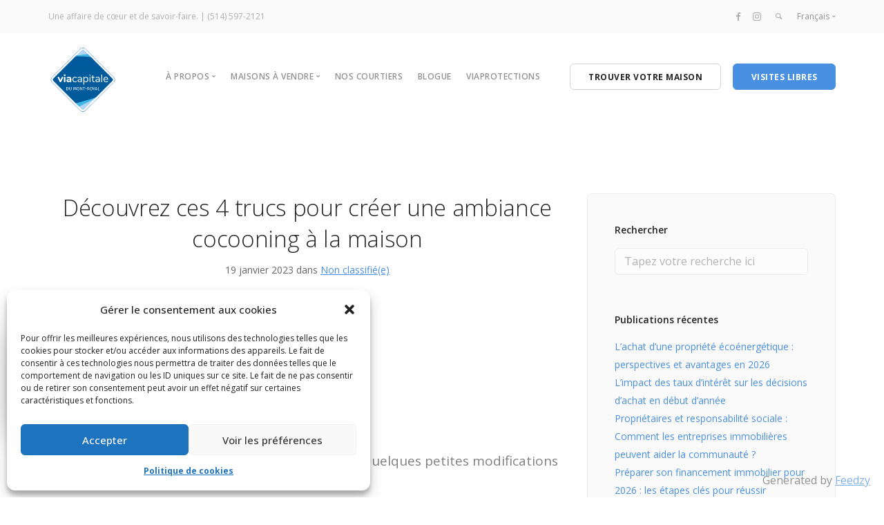

--- FILE ---
content_type: text/html; charset=UTF-8
request_url: https://viacapitaledumontroyal.com/decouvrez-ces-4-trucs-pour-creer-une-ambiance-cocooning-a-la-maison/
body_size: 19989
content:
<!doctype html>
<html lang="fr-FR" data-ng-app="siApplication" data-ng-controller="publicCtrl" data-ng-init="init()">

<head>
	<meta charset="UTF-8">
	<meta name="viewport" content="width=device-width, initial-scale=1.0">
	<meta http-equiv="X-UA-Compatible" content="IE=edge, IE=11, IE=10"> 
	<link rel="pingback" href="https://viacapitaledumontroyal.com/xmlrpc.php" />
	<meta name='robots' content='index, follow, max-image-preview:large, max-snippet:-1, max-video-preview:-1' />
<link rel="alternate" hreflang="fr" href="https://viacapitaledumontroyal.com/decouvrez-ces-4-trucs-pour-creer-une-ambiance-cocooning-a-la-maison/" />
<link rel="alternate" hreflang="x-default" href="https://viacapitaledumontroyal.com/decouvrez-ces-4-trucs-pour-creer-une-ambiance-cocooning-a-la-maison/" />

	<!-- This site is optimized with the Yoast SEO plugin v19.13 - https://yoast.com/wordpress/plugins/seo/ -->
	<title>Découvrez ces 4 trucs pour créer une ambiance cocooning à la maison - Via Capitale du Mont-Royal</title>
	<link rel="canonical" href="https://viacapitaledumontroyal.com/decouvrez-ces-4-trucs-pour-creer-une-ambiance-cocooning-a-la-maison/" />
	<meta property="og:locale" content="fr_FR" />
	<meta property="og:type" content="article" />
	<meta property="og:title" content="Découvrez ces 4 trucs pour créer une ambiance cocooning à la maison - Via Capitale du Mont-Royal" />
	<meta property="og:description" content="Pour se sentir encore mieux dans votre demeure, quelques petites modifications ou ajouts peuvent suffire. En voici la preuve!" />
	<meta property="og:url" content="https://viacapitaledumontroyal.com/decouvrez-ces-4-trucs-pour-creer-une-ambiance-cocooning-a-la-maison/" />
	<meta property="og:site_name" content="Via Capitale du Mont-Royal" />
	<meta property="article:publisher" content="https://www.facebook.com/ViaCapitaleMontRoyal" />
	<meta property="article:published_time" content="2023-01-19T23:48:31+00:00" />
	<script type="application/ld+json" class="yoast-schema-graph">{"@context":"https://schema.org","@graph":[{"@type":"WebPage","@id":"https://viacapitaledumontroyal.com/decouvrez-ces-4-trucs-pour-creer-une-ambiance-cocooning-a-la-maison/","url":"https://viacapitaledumontroyal.com/decouvrez-ces-4-trucs-pour-creer-une-ambiance-cocooning-a-la-maison/","name":"Découvrez ces 4 trucs pour créer une ambiance cocooning à la maison - Via Capitale du Mont-Royal","isPartOf":{"@id":"https://viacapitaledumontroyal.com/#website"},"primaryImageOfPage":{"@id":"https://viacapitaledumontroyal.com/decouvrez-ces-4-trucs-pour-creer-une-ambiance-cocooning-a-la-maison/#primaryimage"},"image":{"@id":"https://viacapitaledumontroyal.com/decouvrez-ces-4-trucs-pour-creer-une-ambiance-cocooning-a-la-maison/#primaryimage"},"thumbnailUrl":"https://viacapitaledumontroyal.com/wp-content/uploads/Template_Image_Principale-1-150x150-Xvsqbs.jpeg","datePublished":"2023-01-19T23:48:31+00:00","dateModified":"2023-01-19T23:48:31+00:00","author":{"@id":""},"breadcrumb":{"@id":"https://viacapitaledumontroyal.com/decouvrez-ces-4-trucs-pour-creer-une-ambiance-cocooning-a-la-maison/#breadcrumb"},"inLanguage":"fr-FR","potentialAction":[{"@type":"ReadAction","target":["https://viacapitaledumontroyal.com/decouvrez-ces-4-trucs-pour-creer-une-ambiance-cocooning-a-la-maison/"]}]},{"@type":"ImageObject","inLanguage":"fr-FR","@id":"https://viacapitaledumontroyal.com/decouvrez-ces-4-trucs-pour-creer-une-ambiance-cocooning-a-la-maison/#primaryimage","url":"https://viacapitaledumontroyal.com/wp-content/uploads/Template_Image_Principale-1-150x150-Xvsqbs.jpeg","contentUrl":"https://viacapitaledumontroyal.com/wp-content/uploads/Template_Image_Principale-1-150x150-Xvsqbs.jpeg","width":150,"height":150},{"@type":"BreadcrumbList","@id":"https://viacapitaledumontroyal.com/decouvrez-ces-4-trucs-pour-creer-une-ambiance-cocooning-a-la-maison/#breadcrumb","itemListElement":[{"@type":"ListItem","position":1,"name":"Accueil","item":"https://viacapitaledumontroyal.com/"},{"@type":"ListItem","position":2,"name":"Découvrez ces 4 trucs pour créer une ambiance cocooning à la maison"}]},{"@type":"WebSite","@id":"https://viacapitaledumontroyal.com/#website","url":"https://viacapitaledumontroyal.com/","name":"Via Capitale du Mont-Royal","description":"","potentialAction":[{"@type":"SearchAction","target":{"@type":"EntryPoint","urlTemplate":"https://viacapitaledumontroyal.com/?s={search_term_string}"},"query-input":"required name=search_term_string"}],"inLanguage":"fr-FR"}]}</script>
	<!-- / Yoast SEO plugin. -->


<link rel='dns-prefetch' href='//ajax.googleapis.com' />
<link rel='dns-prefetch' href='//cdnjs.cloudflare.com' />
<link rel='dns-prefetch' href='//fonts.googleapis.com' />
<link rel="alternate" type="application/rss+xml" title="Via Capitale du Mont-Royal &raquo; Flux" href="https://viacapitaledumontroyal.com/feed/" />
<link rel="alternate" type="application/rss+xml" title="Via Capitale du Mont-Royal &raquo; Flux des commentaires" href="https://viacapitaledumontroyal.com/comments/feed/" />
<link rel="alternate" type="application/rss+xml" title="Via Capitale du Mont-Royal &raquo; Découvrez ces 4 trucs pour créer une ambiance cocooning à la maison Flux des commentaires" href="https://viacapitaledumontroyal.com/decouvrez-ces-4-trucs-pour-creer-une-ambiance-cocooning-a-la-maison/feed/" />
<script type="text/javascript">
window._wpemojiSettings = {"baseUrl":"https:\/\/s.w.org\/images\/core\/emoji\/14.0.0\/72x72\/","ext":".png","svgUrl":"https:\/\/s.w.org\/images\/core\/emoji\/14.0.0\/svg\/","svgExt":".svg","source":{"concatemoji":"https:\/\/viacapitaledumontroyal.com\/wp-includes\/js\/wp-emoji-release.min.js?ver=007c0001cc99690ebb5afd2de6e07b42"}};
/*! This file is auto-generated */
!function(e,a,t){var n,r,o,i=a.createElement("canvas"),p=i.getContext&&i.getContext("2d");function s(e,t){var a=String.fromCharCode,e=(p.clearRect(0,0,i.width,i.height),p.fillText(a.apply(this,e),0,0),i.toDataURL());return p.clearRect(0,0,i.width,i.height),p.fillText(a.apply(this,t),0,0),e===i.toDataURL()}function c(e){var t=a.createElement("script");t.src=e,t.defer=t.type="text/javascript",a.getElementsByTagName("head")[0].appendChild(t)}for(o=Array("flag","emoji"),t.supports={everything:!0,everythingExceptFlag:!0},r=0;r<o.length;r++)t.supports[o[r]]=function(e){if(p&&p.fillText)switch(p.textBaseline="top",p.font="600 32px Arial",e){case"flag":return s([127987,65039,8205,9895,65039],[127987,65039,8203,9895,65039])?!1:!s([55356,56826,55356,56819],[55356,56826,8203,55356,56819])&&!s([55356,57332,56128,56423,56128,56418,56128,56421,56128,56430,56128,56423,56128,56447],[55356,57332,8203,56128,56423,8203,56128,56418,8203,56128,56421,8203,56128,56430,8203,56128,56423,8203,56128,56447]);case"emoji":return!s([129777,127995,8205,129778,127999],[129777,127995,8203,129778,127999])}return!1}(o[r]),t.supports.everything=t.supports.everything&&t.supports[o[r]],"flag"!==o[r]&&(t.supports.everythingExceptFlag=t.supports.everythingExceptFlag&&t.supports[o[r]]);t.supports.everythingExceptFlag=t.supports.everythingExceptFlag&&!t.supports.flag,t.DOMReady=!1,t.readyCallback=function(){t.DOMReady=!0},t.supports.everything||(n=function(){t.readyCallback()},a.addEventListener?(a.addEventListener("DOMContentLoaded",n,!1),e.addEventListener("load",n,!1)):(e.attachEvent("onload",n),a.attachEvent("onreadystatechange",function(){"complete"===a.readyState&&t.readyCallback()})),(e=t.source||{}).concatemoji?c(e.concatemoji):e.wpemoji&&e.twemoji&&(c(e.twemoji),c(e.wpemoji)))}(window,document,window._wpemojiSettings);
</script>
<style type="text/css">
img.wp-smiley,
img.emoji {
	display: inline !important;
	border: none !important;
	box-shadow: none !important;
	height: 1em !important;
	width: 1em !important;
	margin: 0 0.07em !important;
	vertical-align: -0.1em !important;
	background: none !important;
	padding: 0 !important;
}
</style>
	<link rel='stylesheet' id='wp-block-library-css' href='https://viacapitaledumontroyal.com/wp-includes/css/dist/block-library/style.min.css?ver=007c0001cc99690ebb5afd2de6e07b42' type='text/css' media='all' />
<link rel='stylesheet' id='classic-theme-styles-css' href='https://viacapitaledumontroyal.com/wp-includes/css/classic-themes.min.css?ver=1' type='text/css' media='all' />
<style id='global-styles-inline-css' type='text/css'>
body{--wp--preset--color--black: #000000;--wp--preset--color--cyan-bluish-gray: #abb8c3;--wp--preset--color--white: #ffffff;--wp--preset--color--pale-pink: #f78da7;--wp--preset--color--vivid-red: #cf2e2e;--wp--preset--color--luminous-vivid-orange: #ff6900;--wp--preset--color--luminous-vivid-amber: #fcb900;--wp--preset--color--light-green-cyan: #7bdcb5;--wp--preset--color--vivid-green-cyan: #00d084;--wp--preset--color--pale-cyan-blue: #8ed1fc;--wp--preset--color--vivid-cyan-blue: #0693e3;--wp--preset--color--vivid-purple: #9b51e0;--wp--preset--gradient--vivid-cyan-blue-to-vivid-purple: linear-gradient(135deg,rgba(6,147,227,1) 0%,rgb(155,81,224) 100%);--wp--preset--gradient--light-green-cyan-to-vivid-green-cyan: linear-gradient(135deg,rgb(122,220,180) 0%,rgb(0,208,130) 100%);--wp--preset--gradient--luminous-vivid-amber-to-luminous-vivid-orange: linear-gradient(135deg,rgba(252,185,0,1) 0%,rgba(255,105,0,1) 100%);--wp--preset--gradient--luminous-vivid-orange-to-vivid-red: linear-gradient(135deg,rgba(255,105,0,1) 0%,rgb(207,46,46) 100%);--wp--preset--gradient--very-light-gray-to-cyan-bluish-gray: linear-gradient(135deg,rgb(238,238,238) 0%,rgb(169,184,195) 100%);--wp--preset--gradient--cool-to-warm-spectrum: linear-gradient(135deg,rgb(74,234,220) 0%,rgb(151,120,209) 20%,rgb(207,42,186) 40%,rgb(238,44,130) 60%,rgb(251,105,98) 80%,rgb(254,248,76) 100%);--wp--preset--gradient--blush-light-purple: linear-gradient(135deg,rgb(255,206,236) 0%,rgb(152,150,240) 100%);--wp--preset--gradient--blush-bordeaux: linear-gradient(135deg,rgb(254,205,165) 0%,rgb(254,45,45) 50%,rgb(107,0,62) 100%);--wp--preset--gradient--luminous-dusk: linear-gradient(135deg,rgb(255,203,112) 0%,rgb(199,81,192) 50%,rgb(65,88,208) 100%);--wp--preset--gradient--pale-ocean: linear-gradient(135deg,rgb(255,245,203) 0%,rgb(182,227,212) 50%,rgb(51,167,181) 100%);--wp--preset--gradient--electric-grass: linear-gradient(135deg,rgb(202,248,128) 0%,rgb(113,206,126) 100%);--wp--preset--gradient--midnight: linear-gradient(135deg,rgb(2,3,129) 0%,rgb(40,116,252) 100%);--wp--preset--duotone--dark-grayscale: url('#wp-duotone-dark-grayscale');--wp--preset--duotone--grayscale: url('#wp-duotone-grayscale');--wp--preset--duotone--purple-yellow: url('#wp-duotone-purple-yellow');--wp--preset--duotone--blue-red: url('#wp-duotone-blue-red');--wp--preset--duotone--midnight: url('#wp-duotone-midnight');--wp--preset--duotone--magenta-yellow: url('#wp-duotone-magenta-yellow');--wp--preset--duotone--purple-green: url('#wp-duotone-purple-green');--wp--preset--duotone--blue-orange: url('#wp-duotone-blue-orange');--wp--preset--font-size--small: 13px;--wp--preset--font-size--medium: 20px;--wp--preset--font-size--large: 36px;--wp--preset--font-size--x-large: 42px;--wp--preset--spacing--20: 0.44rem;--wp--preset--spacing--30: 0.67rem;--wp--preset--spacing--40: 1rem;--wp--preset--spacing--50: 1.5rem;--wp--preset--spacing--60: 2.25rem;--wp--preset--spacing--70: 3.38rem;--wp--preset--spacing--80: 5.06rem;}:where(.is-layout-flex){gap: 0.5em;}body .is-layout-flow > .alignleft{float: left;margin-inline-start: 0;margin-inline-end: 2em;}body .is-layout-flow > .alignright{float: right;margin-inline-start: 2em;margin-inline-end: 0;}body .is-layout-flow > .aligncenter{margin-left: auto !important;margin-right: auto !important;}body .is-layout-constrained > .alignleft{float: left;margin-inline-start: 0;margin-inline-end: 2em;}body .is-layout-constrained > .alignright{float: right;margin-inline-start: 2em;margin-inline-end: 0;}body .is-layout-constrained > .aligncenter{margin-left: auto !important;margin-right: auto !important;}body .is-layout-constrained > :where(:not(.alignleft):not(.alignright):not(.alignfull)){max-width: var(--wp--style--global--content-size);margin-left: auto !important;margin-right: auto !important;}body .is-layout-constrained > .alignwide{max-width: var(--wp--style--global--wide-size);}body .is-layout-flex{display: flex;}body .is-layout-flex{flex-wrap: wrap;align-items: center;}body .is-layout-flex > *{margin: 0;}:where(.wp-block-columns.is-layout-flex){gap: 2em;}.has-black-color{color: var(--wp--preset--color--black) !important;}.has-cyan-bluish-gray-color{color: var(--wp--preset--color--cyan-bluish-gray) !important;}.has-white-color{color: var(--wp--preset--color--white) !important;}.has-pale-pink-color{color: var(--wp--preset--color--pale-pink) !important;}.has-vivid-red-color{color: var(--wp--preset--color--vivid-red) !important;}.has-luminous-vivid-orange-color{color: var(--wp--preset--color--luminous-vivid-orange) !important;}.has-luminous-vivid-amber-color{color: var(--wp--preset--color--luminous-vivid-amber) !important;}.has-light-green-cyan-color{color: var(--wp--preset--color--light-green-cyan) !important;}.has-vivid-green-cyan-color{color: var(--wp--preset--color--vivid-green-cyan) !important;}.has-pale-cyan-blue-color{color: var(--wp--preset--color--pale-cyan-blue) !important;}.has-vivid-cyan-blue-color{color: var(--wp--preset--color--vivid-cyan-blue) !important;}.has-vivid-purple-color{color: var(--wp--preset--color--vivid-purple) !important;}.has-black-background-color{background-color: var(--wp--preset--color--black) !important;}.has-cyan-bluish-gray-background-color{background-color: var(--wp--preset--color--cyan-bluish-gray) !important;}.has-white-background-color{background-color: var(--wp--preset--color--white) !important;}.has-pale-pink-background-color{background-color: var(--wp--preset--color--pale-pink) !important;}.has-vivid-red-background-color{background-color: var(--wp--preset--color--vivid-red) !important;}.has-luminous-vivid-orange-background-color{background-color: var(--wp--preset--color--luminous-vivid-orange) !important;}.has-luminous-vivid-amber-background-color{background-color: var(--wp--preset--color--luminous-vivid-amber) !important;}.has-light-green-cyan-background-color{background-color: var(--wp--preset--color--light-green-cyan) !important;}.has-vivid-green-cyan-background-color{background-color: var(--wp--preset--color--vivid-green-cyan) !important;}.has-pale-cyan-blue-background-color{background-color: var(--wp--preset--color--pale-cyan-blue) !important;}.has-vivid-cyan-blue-background-color{background-color: var(--wp--preset--color--vivid-cyan-blue) !important;}.has-vivid-purple-background-color{background-color: var(--wp--preset--color--vivid-purple) !important;}.has-black-border-color{border-color: var(--wp--preset--color--black) !important;}.has-cyan-bluish-gray-border-color{border-color: var(--wp--preset--color--cyan-bluish-gray) !important;}.has-white-border-color{border-color: var(--wp--preset--color--white) !important;}.has-pale-pink-border-color{border-color: var(--wp--preset--color--pale-pink) !important;}.has-vivid-red-border-color{border-color: var(--wp--preset--color--vivid-red) !important;}.has-luminous-vivid-orange-border-color{border-color: var(--wp--preset--color--luminous-vivid-orange) !important;}.has-luminous-vivid-amber-border-color{border-color: var(--wp--preset--color--luminous-vivid-amber) !important;}.has-light-green-cyan-border-color{border-color: var(--wp--preset--color--light-green-cyan) !important;}.has-vivid-green-cyan-border-color{border-color: var(--wp--preset--color--vivid-green-cyan) !important;}.has-pale-cyan-blue-border-color{border-color: var(--wp--preset--color--pale-cyan-blue) !important;}.has-vivid-cyan-blue-border-color{border-color: var(--wp--preset--color--vivid-cyan-blue) !important;}.has-vivid-purple-border-color{border-color: var(--wp--preset--color--vivid-purple) !important;}.has-vivid-cyan-blue-to-vivid-purple-gradient-background{background: var(--wp--preset--gradient--vivid-cyan-blue-to-vivid-purple) !important;}.has-light-green-cyan-to-vivid-green-cyan-gradient-background{background: var(--wp--preset--gradient--light-green-cyan-to-vivid-green-cyan) !important;}.has-luminous-vivid-amber-to-luminous-vivid-orange-gradient-background{background: var(--wp--preset--gradient--luminous-vivid-amber-to-luminous-vivid-orange) !important;}.has-luminous-vivid-orange-to-vivid-red-gradient-background{background: var(--wp--preset--gradient--luminous-vivid-orange-to-vivid-red) !important;}.has-very-light-gray-to-cyan-bluish-gray-gradient-background{background: var(--wp--preset--gradient--very-light-gray-to-cyan-bluish-gray) !important;}.has-cool-to-warm-spectrum-gradient-background{background: var(--wp--preset--gradient--cool-to-warm-spectrum) !important;}.has-blush-light-purple-gradient-background{background: var(--wp--preset--gradient--blush-light-purple) !important;}.has-blush-bordeaux-gradient-background{background: var(--wp--preset--gradient--blush-bordeaux) !important;}.has-luminous-dusk-gradient-background{background: var(--wp--preset--gradient--luminous-dusk) !important;}.has-pale-ocean-gradient-background{background: var(--wp--preset--gradient--pale-ocean) !important;}.has-electric-grass-gradient-background{background: var(--wp--preset--gradient--electric-grass) !important;}.has-midnight-gradient-background{background: var(--wp--preset--gradient--midnight) !important;}.has-small-font-size{font-size: var(--wp--preset--font-size--small) !important;}.has-medium-font-size{font-size: var(--wp--preset--font-size--medium) !important;}.has-large-font-size{font-size: var(--wp--preset--font-size--large) !important;}.has-x-large-font-size{font-size: var(--wp--preset--font-size--x-large) !important;}
.wp-block-navigation a:where(:not(.wp-element-button)){color: inherit;}
:where(.wp-block-columns.is-layout-flex){gap: 2em;}
.wp-block-pullquote{font-size: 1.5em;line-height: 1.6;}
</style>
<link rel='stylesheet' id='typed-cursor-css' href='https://viacapitaledumontroyal.com/wp-content/plugins/animated-typing-effect/assets/css/cursor.css?ver=007c0001cc99690ebb5afd2de6e07b42' type='text/css' media='all' />
<link rel='stylesheet' id='contact-form-7-css' href='https://viacapitaledumontroyal.com/wp-content/plugins/contact-form-7/includes/css/styles.css?ver=5.7.2' type='text/css' media='all' />
<style id='contact-form-7-inline-css' type='text/css'>
.wpcf7 .wpcf7-recaptcha iframe {margin-bottom: 0;}.wpcf7 .wpcf7-recaptcha[data-align="center"] > div {margin: 0 auto;}.wpcf7 .wpcf7-recaptcha[data-align="right"] > div {margin: 0 0 0 auto;}
</style>
<link rel='stylesheet' id='cmplz-general-css' href='https://viacapitaledumontroyal.com/wp-content/plugins/complianz-gdpr/assets/css/cookieblocker.min.css?ver=6.3.9' type='text/css' media='all' />
<link rel='stylesheet' id='parent-style-css' href='https://viacapitaledumontroyal.com/wp-content/themes/stack/style.css?ver=007c0001cc99690ebb5afd2de6e07b42' type='text/css' media='all' />
<link rel='stylesheet' id='custom-css' href='https://viacapitaledumontroyal.com/wp-content/themes/stack-child/styles/custom.min.css?ver=007c0001cc99690ebb5afd2de6e07b42' type='text/css' media='all' />
<link rel='stylesheet' id='fontawesome5-css' href='https://viacapitaledumontroyal.com/wp-content/plugins/source-immo/styles/fa/all.min.css?ver=007c0001cc99690ebb5afd2de6e07b42' type='text/css' media='all' />
<link rel='stylesheet' id='si-style-css' href='https://viacapitaledumontroyal.com/wp-content/plugins/source-immo/styles/public.min.css?ver=1683919822' type='text/css' media='all' />
<style id='si-custom-style-inline-css' type='text/css'>
body{--si-button-bg-color:#4a90e2;--si-highlight:#2275d7;--si-highlight-text-color:#fff;--si-button-hover-bg-color:#609de6;--si-button-hover-text-color:#fff}
</style>
<link rel='stylesheet' id='ebor-google-font-css' href='//fonts.googleapis.com/css?family=Open+Sans%3A200%2C300%2C400%2C400i%2C500%2C600%2C700%7CMerriweather%3A300%2C300i%7CMaterial+Icons&#038;ver=0.1.0' type='text/css' media='all' />
<link rel='stylesheet' id='bootstrap-css' href='https://viacapitaledumontroyal.com/wp-content/themes/stack/style/css/bootstrap.css?ver=0.1.0' type='text/css' media='all' />
<link rel='stylesheet' id='ebor-icons-css' href='https://viacapitaledumontroyal.com/wp-content/themes/stack/style/css/icons.css?ver=0.1.0' type='text/css' media='all' />
<link rel='stylesheet' id='ebor-plugins-css' href='https://viacapitaledumontroyal.com/wp-content/themes/stack/style/css/plugins.css?ver=0.1.0' type='text/css' media='all' />
<link rel='stylesheet' id='ebor-theme-css' href='https://viacapitaledumontroyal.com/wp-content/themes/stack/style/css/theme.css?ver=0.1.0' type='text/css' media='all' />
<link rel='stylesheet' id='ebor-style-css' href='https://viacapitaledumontroyal.com/wp-content/themes/stack-child/style.css?ver=0.1.0' type='text/css' media='all' />
<style id='ebor-style-inline-css' type='text/css'>

			input[type].btn--primary,
			.pos-fixed.bar--transparent.bg--primary,
			.ebor-cart-count {
				background: #4A90E2;	
			}
			.pos-fixed.bar--transparent.bg--secondary {
				background: #FAFAFA;
			}
			.pos-fixed.bar--transparent.bg--dark {
				background: #252525;
			}
			.pos-fixed.bar--transparent.bg--primary-1 {
				background: #31639C;
			}
			.bg--white h1, .bg--white h2, .bg--white h3, .bg--white h4, .bg--white h5, .bg--white h6, .bg--white i, .mobile-header .cart-link {
			    color: #252525;
			}
			@media all and (max-width:767px) {
			    .bar.bg--dark.bar--mobile-sticky[data-scroll-class*="fixed"].pos-fixed,
			    .bar.bg--dark.bar--mobile-sticky[data-scroll-class*="fixed"]+.bar.pos-fixed {
			    	background: #252525;
			    }
			    .bar.bg--secondary.bar--mobile-sticky[data-scroll-class*="fixed"].pos-fixed,
			    .bar.bg--secondary.bar--mobile-sticky[data-scroll-class*="fixed"]+.bar.pos-fixed {
			    	background: #FAFAFA;
			    }
			}
			.thumbnails-slider .thumbnail-trigger.active img {
				border: 1px solid #4A90E2;
			}
		
</style>
<link rel='stylesheet' id='ebor-iconsmind-css' href='https://viacapitaledumontroyal.com/wp-content/themes/stack/style/css/iconsmind.css?ver=0.1.0' type='text/css' media='all' />
<script type='text/javascript' src='https://viacapitaledumontroyal.com/wp-includes/js/jquery/jquery.min.js?ver=3.6.1' id='jquery-core-js'></script>
<script type='text/javascript' src='https://viacapitaledumontroyal.com/wp-includes/js/jquery/jquery-migrate.min.js?ver=3.3.2' id='jquery-migrate-js'></script>
<script type='text/javascript' src='https://viacapitaledumontroyal.com/wp-content/themes/stack-child/script.js?ver=1.0.0' id='script-js'></script>
<link rel="https://api.w.org/" href="https://viacapitaledumontroyal.com/wp-json/" /><link rel="alternate" type="application/json" href="https://viacapitaledumontroyal.com/wp-json/wp/v2/posts/14854" /><link rel="EditURI" type="application/rsd+xml" title="RSD" href="https://viacapitaledumontroyal.com/xmlrpc.php?rsd" />
<link rel="wlwmanifest" type="application/wlwmanifest+xml" href="https://viacapitaledumontroyal.com/wp-includes/wlwmanifest.xml" />

<link rel='shortlink' href='https://viacapitaledumontroyal.com/?p=14854' />
<link rel="alternate" type="application/json+oembed" href="https://viacapitaledumontroyal.com/wp-json/oembed/1.0/embed?url=https%3A%2F%2Fviacapitaledumontroyal.com%2Fdecouvrez-ces-4-trucs-pour-creer-une-ambiance-cocooning-a-la-maison%2F" />
<link rel="alternate" type="text/xml+oembed" href="https://viacapitaledumontroyal.com/wp-json/oembed/1.0/embed?url=https%3A%2F%2Fviacapitaledumontroyal.com%2Fdecouvrez-ces-4-trucs-pour-creer-une-ambiance-cocooning-a-la-maison%2F&#038;format=xml" />
<meta name="generator" content="WPML ver:4.5.14 stt:1,4;" />
<style type="text/css">
.feedzy-rss-link-icon:after {
	content: url("https://viacapitaledumontroyal.com/wp-content/plugins/feedzy-rss-feeds/img/external-link.png");
	margin-left: 3px;
}
</style>
		<script type="application/javascript">
  (function(b,o,n,g,s,r,c){if(b[s])return;b[s]={};b[s].scriptToken="Xy00MjExNjc2Mzc";b[s].callsQueue=[];b[s].api=function(){b[s].callsQueue.push(arguments);};r=o.createElement(n);c=o.getElementsByTagName(n)[0];r.async=1;r.src=g;r.id=s+n;c.parentNode.insertBefore(r,c);})(window,document,"script","https://cdn.oribi.io/Xy00MjExNjc2Mzc/oribi.js","ORIBI");
</script>
<!--BEGIN: TRACKING CODE MANAGER (v2.0.16) BY INTELLYWP.COM IN HEAD//-->
<!-- Facebook Pixel Code -->
<script type="text/plain" data-service="facebook" data-category="marketing">
!function(f,b,e,v,n,t,s)
{if(f.fbq)return;n=f.fbq=function(){n.callMethod?
n.callMethod.apply(n,arguments):n.queue.push(arguments)};
if(!f._fbq)f._fbq=n;n.push=n;n.loaded=!0;n.version='2.0';
n.queue=[];t=b.createElement(e);t.async=!0;
t.src=v;s=b.getElementsByTagName(e)[0];
s.parentNode.insertBefore(t,s)}(window,document,'script',
'https://connect.facebook.net/en_US/fbevents.js');
 fbq('init', '635212419991884'); 
fbq('track', 'PageView');
</script>
<noscript>
 <img height="1" width="1" src="https://www.facebook.com/tr?id=635212419991884&ev=PageView
&noscript=1" />
</noscript>
<!-- End Facebook Pixel Code -->
<meta name="facebook-domain-verification" content="n405swuutj614f83bb74mikm6f47g0" />
<!-- Global site tag (gtag.js) - Google Analytics -->
<script type="text/plain" data-service="google-analytics" data-category="statistics" async data-cmplz-src="https://www.googletagmanager.com/gtag/js?id=UA-39045918-1"></script>
<script>
  window.dataLayer = window.dataLayer || [];
  function gtag(){dataLayer.push(arguments);}
  gtag('js', new Date());

  gtag('config', 'UA-39045918-1');
</script>
<meta name="google-site-verification" content="W20XpD5PgRMd7ny8eSU0Hr4gDUQakrJzF3t__ItKUJI" />
<!--END: https://wordpress.org/plugins/tracking-code-manager IN HEAD//--><style>.cmplz-hidden{display:none!important;}</style><meta name="generator" content="Powered by WPBakery Page Builder - drag and drop page builder for WordPress."/>
<!--[if lte IE 9]><link rel="stylesheet" type="text/css" href="https://viacapitaledumontroyal.com/wp-content/plugins/js_composer-5.7/assets/css/vc_lte_ie9.min.css" media="screen"><![endif]--><script type="application/ld+json">{"@context":"http://schema.org","@type":"Organization","name":"Via Capitale du Mont-Royal","url":"https://viacapitaledumontroyal.com/","address":"1152, avenue du Mont-Royal est, Montreal, Québec H2J 1X8","sameAs":["https://www.facebook.com/ViaCapitaleMontRoyal/","https://twitter.com/capitaleMtRoyal","https://fr.yelp.ca/biz/via-capitale-du-mont-royal-montr%C3%A9al","https://foursquare.com/p/via-capitale-du-montroyal/12965210/home","https://www.linkedin.com/company/via-capitale-du-mont-royal/"]}</script>

<!-- Google Tag Manager -->
<script>(function(w,d,s,l,i){w[l]=w[l]||[];w[l].push({'gtm.start':
new Date().getTime(),event:'gtm.js'});var f=d.getElementsByTagName(s)[0],
j=d.createElement(s),dl=l!='dataLayer'?'&l='+l:'';j.async=true;j.src=
'https://www.googletagmanager.com/gtm.js?id='+i+dl;f.parentNode.insertBefore(j,f);
})(window,document,'script','dataLayer','GTM-K78MZLP');</script>
<!-- End Google Tag Manager -->

<!-- Google tag (gtag.js) --> <script type="text/plain" data-service="google-analytics" data-category="statistics" async data-cmplz-src="https://www.googletagmanager.com/gtag/js?id=G-758XT2RHFC"></script> <script> window.dataLayer = window.dataLayer || []; function gtag(){dataLayer.push(arguments);} gtag('js', new Date()); gtag('config', 'G-758XT2RHFC'); </script><link rel="icon" href="https://viacapitaledumontroyal.com/wp-content/uploads/VC-Coeur-ICON-60x60.png" sizes="32x32" />
<link rel="icon" href="https://viacapitaledumontroyal.com/wp-content/uploads/VC-Coeur-ICON.png" sizes="192x192" />
<link rel="apple-touch-icon" href="https://viacapitaledumontroyal.com/wp-content/uploads/VC-Coeur-ICON.png" />
<meta name="msapplication-TileImage" content="https://viacapitaledumontroyal.com/wp-content/uploads/VC-Coeur-ICON.png" />
		<style type="text/css" id="wp-custom-css">
			.archive.woocommerce .space--sm + .space--sm { margin-top: -50px }

[data-gradient-bg] { background: #4A90E2; }
footer .tweets-feed-2 li:last-child { display: none; }
p.tweet {
	word-break: break-all;
}
@media all and (max-width: 767px){
	.slider li {
		width: 100%;
	}
}
.slider .image--xxs {
    max-height: 5.5em
}
body:not(.variant-active) nav#menu1 {
    z-index: 11;
}		</style>
		<noscript><style type="text/css"> .wpb_animate_when_almost_visible { opacity: 1; }</style></noscript></head>

<body data-cmplz=1 class="post-template-default single single-post postid-14854 single-format-standard stack--rounded normal-layout active-tabs active-accordions parallax-enable-mobile wpb-js-composer js-comp-ver-5.7 vc_responsive" data-smooth-scroll-offset="0" data-smooth-scroll-offset-mobile="0" data-skip-responsive-menu="no">
<!-- Google Tag Manager (noscript) -->
<noscript><iframe src="https://www.googletagmanager.com/ns.html?id=GTM-K78MZLP"
height="0" width="0" style="display:none;visibility:hidden"></iframe></noscript>
<!-- End Google Tag Manager (noscript) -->

<a href="#" id="start" title="Start"></a>


<div class="nav-container">

	<div class="notification pos-top pos-right search-box bg--white border--bottom" data-animation="from-top" data-notification-link="search-box">
	<form method="get" action="https://viacapitaledumontroyal.com/">
		<div class="row">
			<div class="col-md-6 col-md-offset-3 col-sm-8 col-sm-offset-2">
				<input type="search" name="s" placeholder="Tapez votre recherche ici et appuyez sur ENTER" />
			</div>
		</div><!--end of row-->
	</form>
</div><!--end of notification-->
<section class="bar bar-3 bar--sm bg--secondary header--top-bar" >
	<div class="container">
		<div class="row">
		
							<div class="col-md-6">
					<div class="bar__module">
						<span class="type--fade top-bar-blurb">Une affaire de cœur et de savoir-faire. | <a href="tel:5145972121">(514) 597-2121</a></span>	
					</div>
				</div>
						
			<div class="col-md-6 text-right text-left-xs text-left-sm">
				<div class="bar__module">
					<ul class="menu-horizontal">
					
												
												
							<li>
											      <a href="https://www.facebook.com/ViacapitaleMontRoyal" title="Via Capitale du Mont-Royal Facebook Page" target="_blank">
												      <i class="socicon icon--xs socicon-facebook"></i>
											      </a>
											  </li><li>
											      <a href="https://www.instagram.com/viacapitaledumontroyal/" title="Via Capitale du Mont-Royal Instagram Page" target="_blank">
												      <i class="socicon icon--xs socicon-instagram"></i>
											      </a>
											  </li>							
												
													<li class="stack-search-menu">
								<a href="#" data-notification-link="search-box">
									<i class="stack-search"></i>
								</a>
							</li>
												
												
						
<li class="dropdown">
	
	<span class="dropdown__trigger">Français</span>
	
	<div class="dropdown__container">
		<div class="container">
			<div class="row">
				<div class="col-md-1 dropdown__content">
					<ul class="menu-vertical text-left">
						<li><a href="https://viacapitaledumontroyal.com/decouvrez-ces-4-trucs-pour-creer-une-ambiance-cocooning-a-la-maison/">Français</a></li><li><a href="https://viacapitaledumontroyal.com/en/">English</a></li>					</ul>
				</div>
			</div>
		</div>
	</div>
	
</li>						
												
					</ul>
				</div>
			</div>
		</div><!--end of row-->
	</div><!--end of container-->
</section><!--end bar-->	
	<div class="bar bar--sm visible-xs original--bg bar--mobile-sticky" data-scroll-class="200px:pos-fixed">
		<div class="container">
			<div class="row">
				<div class="col-xs-8 col-sm-10">
					
<a href="https://viacapitaledumontroyal.com/" class="logo-holder">
	<img class="logo logo-dark" alt="logo" src="https://viacapitaledumontroyal.com/wp-content/uploads/logo_agence_du_mont-royal.svg" />
	<img class="logo logo-light" alt="logo" src="https://viacapitaledumontroyal.com/wp-content/uploads/logo_agence_du_mont-royal.svg" />
</a>				</div>
				<div class="col-xs-4 col-sm-2 text-right mobile-header">
										<a href="#" class="hamburger-toggle" data-toggle-class="#menu1;hidden-xs">
						<i class="icon--sm stack-interface stack-menu"></i>
					</a>
				</div>
			</div><!--end of row-->
		</div><!--end of container-->
	</div><!--end bar-->
	
	<nav id="menu1" class="bar bar--sm bar-1 hidden-xs hiddem-sm original--bg" data-scroll-class="200px:pos-fixed">
		<div class="container">
			<div class="row">
				<div class="col-md-1 col-sm-2 hidden-xs">
					<div class="bar__module">
						
<a href="https://viacapitaledumontroyal.com/" class="logo-holder">
	<img class="logo logo-dark" alt="logo" src="https://viacapitaledumontroyal.com/wp-content/uploads/logo_agence_du_mont-royal.svg" />
	<img class="logo logo-light" alt="logo" src="https://viacapitaledumontroyal.com/wp-content/uploads/logo_agence_du_mont-royal.svg" />
</a>	
					</div><!--end module-->
				</div>
				<div class="col-md-11 col-sm-12 text-right text-left-xs text-left-sm">
					<div class="bar__module">
	<ul id="menu-main-fr" class="menu-horizontal text-left"><li id="menu-item-5165" class="menu-item menu-item-type-custom menu-item-object-custom menu-item-has-children menu-item-5165 dropdown"><span class="dropdown__trigger">À PROPOS</span><div class="dropdown__container"><div class="container"><div class="row"><div class="dropdown__content col-md-2 col-sm-4"><ul class="menu-vertical">	<li id="menu-item-5166" class="menu-item menu-item-type-post_type menu-item-object-page menu-item-5166"><a href="https://viacapitaledumontroyal.com/a-propos/">Notre agence</a></li>
	<li id="menu-item-5167" class="menu-item menu-item-type-post_type menu-item-object-page menu-item-5167"><a href="https://viacapitaledumontroyal.com/vitrine-eco/">Vitrine Écologique</a></li>
	<li id="menu-item-5168" class="menu-item menu-item-type-post_type menu-item-object-page menu-item-5168"><a href="https://viacapitaledumontroyal.com/certification-ecocourtier-ecohabitation/">Certification ÉcoCourtier</a></li>
	<li id="menu-item-5170" class="menu-item menu-item-type-custom menu-item-object-custom menu-item-5170"><a target="_blank" href="https://www.viacapitalevendu.com/recherche/proprietes-d-exception/">Signature Via Capitale</a></li>
	<li id="menu-item-5171" class="menu-item menu-item-type-custom menu-item-object-custom menu-item-5171"><a target="_blank" href="https://www.viacapitalevendu.com/commercial/">Commercial</a></li>
	<li id="menu-item-5172" class="menu-item menu-item-type-custom menu-item-object-custom menu-item-5172"><a target="_blank" href="https://prestige-mls.com/fr">Prestige MLS</a></li>
	<li id="menu-item-5169" class="menu-item menu-item-type-post_type menu-item-object-page menu-item-5169"><a href="https://viacapitaledumontroyal.com/temoignages/">Témoignages</a></li>
</ul></div></div></div></div></li>
<li id="menu-item-5173" class="menu-item menu-item-type-custom menu-item-object-custom menu-item-has-children menu-item-5173 dropdown"><span class="dropdown__trigger">MAISONS À VENDRE</span><div class="dropdown__container"><div class="container"><div class="row"><div class="dropdown__content col-md-2 col-sm-4"><ul class="menu-vertical">	<li id="menu-item-5174" class="menu-item menu-item-type-custom menu-item-object-custom menu-item-5174"><a target="_blank" href="https://www.viacapitalevendu.com/agences/via-capitale-du-mont-royal-plateau-mont-royal-1001/proprietes">Trouver votre maison</a></li>
	<li id="menu-item-5175" class="menu-item menu-item-type-post_type menu-item-object-page menu-item-5175"><a href="https://viacapitaledumontroyal.com/strategies-de-vente/">Nos stratégies de vente</a></li>
	<li id="menu-item-5176" class="menu-item menu-item-type-custom menu-item-object-custom menu-item-5176"><a target="_blank" href="https://www.viacapitalevendu.com/recherche/residentiel/?criteresJson=[base64]">Visites libres</a></li>
	<li id="menu-item-5177" class="menu-item menu-item-type-custom menu-item-object-custom menu-item-5177"><a target="_blank" href="https://www.viacapitalevendu.com/recherche/residentiel/?criteresJson=[base64]">À louer</a></li>
</ul></div></div></div></div></li>
<li id="menu-item-5178" class="menu-item menu-item-type-post_type menu-item-object-page menu-item-5178"><a href="https://viacapitaledumontroyal.com/nos-courtiers/">NOS COURTIERS</a></li>
<li id="menu-item-18045" class="menu-item menu-item-type-taxonomy menu-item-object-category menu-item-18045"><a href="https://viacapitaledumontroyal.com/category/actualites/">BLOGUE</a></li>
<li id="menu-item-5180" class="menu-item menu-item-type-custom menu-item-object-custom menu-item-5180"><a target="_blank" href="https://www.viacapitalevendu.com/via-capitale/protections/">VIAPROTECTIONS</a></li>
</ul></div>	
					
<div class="bar__module stack-header-buttons">
	
			<a 
			class="btn btn--sm type--uppercase" 
			href="https://www.viacapitalevendu.com/agences/via-capitale-du-mont-royal-plateau-mont-royal-1001/proprietes" 
			target="blank"
		>
			<span class="btn__text">Trouver votre maison</span>
		</a>
		
			<a 
			class="btn btn--sm btn--primary type--uppercase" 
			href="https://www.viacapitalevendu.com/recherche/residentiel/?criteresJson=[base64]" 
			target="blank"
		>
			<span class="btn__text">Visites libres</span>
		</a>
		
</div><!--end module-->				</div>
			</div><!--end of row-->
		</div><!--end of container-->
	</nav><!--end bar-->

</div>
<div class="main-container">


<section>
	<div class="container">
		<div class="row">
		
			<div class="col-sm-12 col-md-8 blog-post--sidebar">
				<article>
				
					<div class="article__title text-center">
						<h1 class="h2">Découvrez ces 4 trucs pour créer une ambiance cocooning à la maison</h1><span>19 janvier 2023 dans </span><span><a href="https://viacapitaledumontroyal.com/category/non-classifiee/" rel="category tag">Non classifié(e)</a></span>					</div><!--end article title-->
					
					<div class="article__body post-content">
						
						<div class="featured-image-holder">
							<img width="150" height="150" src="https://viacapitaledumontroyal.com/wp-content/uploads/Template_Image_Principale-1-150x150-Xvsqbs.jpeg" class="border--round box-shadow-wide wp-post-image" alt="" decoding="async" srcset="https://viacapitaledumontroyal.com/wp-content/uploads/Template_Image_Principale-1-150x150-Xvsqbs.jpeg 150w, https://viacapitaledumontroyal.com/wp-content/uploads/Template_Image_Principale-1-150x150-Xvsqbs-60x60.jpeg 60w" sizes="(max-width: 150px) 100vw, 150px" />						</div>
						
						<p>Pour se sentir encore mieux dans votre demeure, quelques petites modifications ou ajouts peuvent suffire. En voici la preuve!</p>
						
						<div class="post__tags">
													</div>
						
					</div>
					
					<div class="article__share text-center">

	<a class="btn bg--facebook btn--icon" target="_blank" href="https://www.facebook.com/sharer/sharer.php?u=https://viacapitaledumontroyal.com/decouvrez-ces-4-trucs-pour-creer-une-ambiance-cocooning-a-la-maison/">
		<span class="btn__text">
			<i class="socicon socicon-facebook"></i>
			Partager sur Facebook		</span>
	</a>
	
	<a class="btn bg--twitter btn--icon" target="_blank" href="https://twitter.com/share?url=https://viacapitaledumontroyal.com/decouvrez-ces-4-trucs-pour-creer-une-ambiance-cocooning-a-la-maison/">
		<span class="btn__text">
			<i class="socicon socicon-twitter"></i>
			Partagez sur Twitter		</span>
	</a>
	
</div>					
				</article><!--end item-->
			</div>	
			
			<div class="col-md-4 hidden-sm">
	
		
		<div class="sidebar boxed boxed--border boxed--lg bg--secondary">
			<div id="search-6" class="widget widget_search sidebar__widget"><h5>Rechercher</h5><form class="form--horizontal" method="get" id="searchform" action="https://viacapitaledumontroyal.com/">
	<div class="col-sm-8">
		<input type="text" name="s" placeholder="Tapez votre recherche ici" />
	</div>
	<div class="col-sm-4">
		<button type="submit" class="btn btn--primary type--uppercase">Search</button>
	</div>
</form></div>
		<div id="recent-posts-3" class="widget widget_recent_entries sidebar__widget">
		<h5>Publications récentes</h5>
		<ul>
											<li>
					<a href="https://viacapitaledumontroyal.com/lachat-dune-propriete-ecoenergetique-perspectives-et-avantages-en-2026/">L’achat d’une propriété écoénergétique : perspectives et avantages en 2026</a>
									</li>
											<li>
					<a href="https://viacapitaledumontroyal.com/limpact-des-taux-dinteret-sur-les-decisions-dachat-en-debut-dannee/">L’impact des taux d’intérêt sur les décisions d’achat en début d’année</a>
									</li>
											<li>
					<a href="https://viacapitaledumontroyal.com/proprietaires-et-responsabilite-sociale-comment-les-entreprises-immobilieres-peuvent-aider-la-communaute/">Propriétaires et responsabilité sociale : Comment les entreprises immobilières peuvent aider la communauté ?</a>
									</li>
											<li>
					<a href="https://viacapitaledumontroyal.com/preparer-son-financement-immobilier-pour-2026-les-etapes-cles-pour-reussir/">Préparer son financement immobilier pour 2026 : les étapes clés pour réussir</a>
									</li>
											<li>
					<a href="https://viacapitaledumontroyal.com/les-reglages-essentiels-a-faire-chez-soi-apres-le-changement-dheure/">Les réglages essentiels à faire chez soi après le changement d’heure</a>
									</li>
					</ul>

		</div><div id="tag_cloud-4" class="widget widget_tag_cloud sidebar__widget"><h5>Étiquettes</h5><div class="tagcloud"><a href="https://viacapitaledumontroyal.com/tag/2019/" class="tag-cloud-link tag-link-529 tag-link-position-1" style="font-size: 10.311926605505pt;" aria-label="2019 (5 éléments)">2019</a>
<a href="https://viacapitaledumontroyal.com/tag/achat/" class="tag-cloud-link tag-link-110 tag-link-position-2" style="font-size: 12.495412844037pt;" aria-label="achat (8 éléments)">achat</a>
<a href="https://viacapitaledumontroyal.com/tag/acheter/" class="tag-cloud-link tag-link-118 tag-link-position-3" style="font-size: 10.311926605505pt;" aria-label="acheter (5 éléments)">acheter</a>
<a href="https://viacapitaledumontroyal.com/tag/acheteur/" class="tag-cloud-link tag-link-163 tag-link-position-4" style="font-size: 10.311926605505pt;" aria-label="Acheteur (5 éléments)">Acheteur</a>
<a href="https://viacapitaledumontroyal.com/tag/acheteurs/" class="tag-cloud-link tag-link-140 tag-link-position-5" style="font-size: 8pt;" aria-label="acheteurs (3 éléments)">acheteurs</a>
<a href="https://viacapitaledumontroyal.com/tag/actualites-2/" class="tag-cloud-link tag-link-6 tag-link-position-6" style="font-size: 16.091743119266pt;" aria-label="actualités (16 éléments)">actualités</a>
<a href="https://viacapitaledumontroyal.com/tag/architecture/" class="tag-cloud-link tag-link-195 tag-link-position-7" style="font-size: 8pt;" aria-label="architecture (3 éléments)">architecture</a>
<a href="https://viacapitaledumontroyal.com/tag/art/" class="tag-cloud-link tag-link-349 tag-link-position-8" style="font-size: 8pt;" aria-label="Art (3 éléments)">Art</a>
<a href="https://viacapitaledumontroyal.com/tag/chronique-immobiliere/" class="tag-cloud-link tag-link-123 tag-link-position-9" style="font-size: 12.495412844037pt;" aria-label="Chronique Immobilière (8 éléments)">Chronique Immobilière</a>
<a href="https://viacapitaledumontroyal.com/tag/chronique-radio/" class="tag-cloud-link tag-link-20 tag-link-position-10" style="font-size: 15.449541284404pt;" aria-label="Chronique radio (14 éléments)">Chronique radio</a>
<a href="https://viacapitaledumontroyal.com/tag/cibl/" class="tag-cloud-link tag-link-19 tag-link-position-11" style="font-size: 14.165137614679pt;" aria-label="CIBl (11 éléments)">CIBl</a>
<a href="https://viacapitaledumontroyal.com/tag/citrouilles/" class="tag-cloud-link tag-link-172 tag-link-position-12" style="font-size: 9.2844036697248pt;" aria-label="Citrouilles (4 éléments)">Citrouilles</a>
<a href="https://viacapitaledumontroyal.com/tag/concours/" class="tag-cloud-link tag-link-150 tag-link-position-13" style="font-size: 9.2844036697248pt;" aria-label="concours (4 éléments)">concours</a>
<a href="https://viacapitaledumontroyal.com/tag/condo/" class="tag-cloud-link tag-link-106 tag-link-position-14" style="font-size: 11.853211009174pt;" aria-label="condo (7 éléments)">condo</a>
<a href="https://viacapitaledumontroyal.com/tag/confinement/" class="tag-cloud-link tag-link-749 tag-link-position-15" style="font-size: 10.311926605505pt;" aria-label="confinement (5 éléments)">confinement</a>
<a href="https://viacapitaledumontroyal.com/tag/conseils/" class="tag-cloud-link tag-link-142 tag-link-position-16" style="font-size: 11.211009174312pt;" aria-label="conseils (6 éléments)">conseils</a>
<a href="https://viacapitaledumontroyal.com/tag/courtier/" class="tag-cloud-link tag-link-178 tag-link-position-17" style="font-size: 14.550458715596pt;" aria-label="courtier (12 éléments)">courtier</a>
<a href="https://viacapitaledumontroyal.com/tag/courtier-immobilier/" class="tag-cloud-link tag-link-133 tag-link-position-18" style="font-size: 16.091743119266pt;" aria-label="courtier immobilier (16 éléments)">courtier immobilier</a>
<a href="https://viacapitaledumontroyal.com/tag/covid-19/" class="tag-cloud-link tag-link-696 tag-link-position-19" style="font-size: 12.495412844037pt;" aria-label="COVID-19 (8 éléments)">COVID-19</a>
<a href="https://viacapitaledumontroyal.com/tag/design/" class="tag-cloud-link tag-link-188 tag-link-position-20" style="font-size: 11.853211009174pt;" aria-label="Design (7 éléments)">Design</a>
<a href="https://viacapitaledumontroyal.com/tag/financement/" class="tag-cloud-link tag-link-130 tag-link-position-21" style="font-size: 10.311926605505pt;" aria-label="financement (5 éléments)">financement</a>
<a href="https://viacapitaledumontroyal.com/tag/finances/" class="tag-cloud-link tag-link-190 tag-link-position-22" style="font-size: 9.2844036697248pt;" aria-label="finances (4 éléments)">finances</a>
<a href="https://viacapitaledumontroyal.com/tag/habitation/" class="tag-cloud-link tag-link-111 tag-link-position-23" style="font-size: 11.853211009174pt;" aria-label="habitation (7 éléments)">habitation</a>
<a href="https://viacapitaledumontroyal.com/tag/immobilier/" class="tag-cloud-link tag-link-105 tag-link-position-24" style="font-size: 22pt;" aria-label="immobilier (48 éléments)">immobilier</a>
<a href="https://viacapitaledumontroyal.com/tag/investir/" class="tag-cloud-link tag-link-119 tag-link-position-25" style="font-size: 10.311926605505pt;" aria-label="investir (5 éléments)">investir</a>
<a href="https://viacapitaledumontroyal.com/tag/investissement/" class="tag-cloud-link tag-link-191 tag-link-position-26" style="font-size: 8pt;" aria-label="investissement (3 éléments)">investissement</a>
<a href="https://viacapitaledumontroyal.com/tag/maison/" class="tag-cloud-link tag-link-107 tag-link-position-27" style="font-size: 9.2844036697248pt;" aria-label="maison (4 éléments)">maison</a>
<a href="https://viacapitaledumontroyal.com/tag/marche-immobilier/" class="tag-cloud-link tag-link-136 tag-link-position-28" style="font-size: 15.064220183486pt;" aria-label="Marché immobilier (13 éléments)">Marché immobilier</a>
<a href="https://viacapitaledumontroyal.com/tag/montreal/" class="tag-cloud-link tag-link-35 tag-link-position-29" style="font-size: 17.761467889908pt;" aria-label="Montréal (22 éléments)">Montréal</a>
<a href="https://viacapitaledumontroyal.com/tag/nouveaux-arrivants/" class="tag-cloud-link tag-link-354 tag-link-position-30" style="font-size: 8pt;" aria-label="Nouveaux arrivants (3 éléments)">Nouveaux arrivants</a>
<a href="https://viacapitaledumontroyal.com/tag/plateau/" class="tag-cloud-link tag-link-174 tag-link-position-31" style="font-size: 8pt;" aria-label="Plateau (3 éléments)">Plateau</a>
<a href="https://viacapitaledumontroyal.com/tag/plateau-mont-royal/" class="tag-cloud-link tag-link-145 tag-link-position-32" style="font-size: 14.165137614679pt;" aria-label="Plateau-Mont-Royal (11 éléments)">Plateau-Mont-Royal</a>
<a href="https://viacapitaledumontroyal.com/tag/premier-acheteur/" class="tag-cloud-link tag-link-104 tag-link-position-33" style="font-size: 9.2844036697248pt;" aria-label="premier acheteur (4 éléments)">premier acheteur</a>
<a href="https://viacapitaledumontroyal.com/tag/propriete/" class="tag-cloud-link tag-link-177 tag-link-position-34" style="font-size: 16.733944954128pt;" aria-label="propriété (18 éléments)">propriété</a>
<a href="https://viacapitaledumontroyal.com/tag/quartier/" class="tag-cloud-link tag-link-216 tag-link-position-35" style="font-size: 10.311926605505pt;" aria-label="Quartier (5 éléments)">Quartier</a>
<a href="https://viacapitaledumontroyal.com/tag/renovation/" class="tag-cloud-link tag-link-66 tag-link-position-36" style="font-size: 11.853211009174pt;" aria-label="Rénovation (7 éléments)">Rénovation</a>
<a href="https://viacapitaledumontroyal.com/tag/renovations/" class="tag-cloud-link tag-link-14 tag-link-position-37" style="font-size: 13.137614678899pt;" aria-label="rénovations (9 éléments)">rénovations</a>
<a href="https://viacapitaledumontroyal.com/tag/renovation-ecologique/" class="tag-cloud-link tag-link-144 tag-link-position-38" style="font-size: 8pt;" aria-label="rénovation écologique (3 éléments)">rénovation écologique</a>
<a href="https://viacapitaledumontroyal.com/tag/schl/" class="tag-cloud-link tag-link-157 tag-link-position-39" style="font-size: 9.2844036697248pt;" aria-label="SCHL (4 éléments)">SCHL</a>
<a href="https://viacapitaledumontroyal.com/tag/vie-de-quartier/" class="tag-cloud-link tag-link-189 tag-link-position-40" style="font-size: 14.550458715596pt;" aria-label="Vie de Quartier (12 éléments)">Vie de Quartier</a>
<a href="https://viacapitaledumontroyal.com/tag/vitrine-renovation-ecologique/" class="tag-cloud-link tag-link-65 tag-link-position-41" style="font-size: 13.651376146789pt;" aria-label="Vitrine rénovation écologique (10 éléments)">Vitrine rénovation écologique</a>
<a href="https://viacapitaledumontroyal.com/tag/webimmo/" class="tag-cloud-link tag-link-751 tag-link-position-42" style="font-size: 10.311926605505pt;" aria-label="WebImmo (5 éléments)">WebImmo</a>
<a href="https://viacapitaledumontroyal.com/tag/ecohabitation/" class="tag-cloud-link tag-link-53 tag-link-position-43" style="font-size: 9.2844036697248pt;" aria-label="Écohabitation (4 éléments)">Écohabitation</a>
<a href="https://viacapitaledumontroyal.com/tag/evenement/" class="tag-cloud-link tag-link-336 tag-link-position-44" style="font-size: 12.495412844037pt;" aria-label="Événement (8 éléments)">Événement</a>
<a href="https://viacapitaledumontroyal.com/tag/ecologie-2/" class="tag-cloud-link tag-link-15 tag-link-position-45" style="font-size: 13.137614678899pt;" aria-label="écologie (9 éléments)">écologie</a></div>
</div><div id="categories-3" class="widget widget_categories sidebar__widget"><h5>Catégories</h5>
			<ul>
					<li class="cat-item cat-item-209 js-no-action"><a href="https://viacapitaledumontroyal.com/category/20e-anniversaire/">20e anniversaire</a>
</li>
	<li class="cat-item cat-item-868 js-no-action"><a href="https://viacapitaledumontroyal.com/category/25e-anniversaire/">25e anniversaire</a>
</li>
	<li class="cat-item cat-item-510 js-no-action"><a href="https://viacapitaledumontroyal.com/category/achat/">Achat</a>
</li>
	<li class="cat-item cat-item-5 js-no-action"><a href="https://viacapitaledumontroyal.com/category/actualites/">Actualités</a>
</li>
	<li class="cat-item cat-item-485 js-no-action"><a href="https://viacapitaledumontroyal.com/category/buying/">Buying</a>
</li>
	<li class="cat-item cat-item-21 js-no-action"><a href="https://viacapitaledumontroyal.com/category/capsules-videos/">Capsules Vidéos</a>
</li>
	<li class="cat-item cat-item-18 js-no-action"><a href="https://viacapitaledumontroyal.com/category/chroniques-radios/">Chroniques Radios</a>
</li>
	<li class="cat-item cat-item-222 js-no-action"><a href="https://viacapitaledumontroyal.com/category/concours/">Concours</a>
</li>
	<li class="cat-item cat-item-40 js-no-action"><a href="https://viacapitaledumontroyal.com/category/courtiers/">Courtiers</a>
</li>
	<li class="cat-item cat-item-226 js-no-action"><a href="https://viacapitaledumontroyal.com/category/demenagement/">Déménagement</a>
</li>
	<li class="cat-item cat-item-16 js-no-action"><a href="https://viacapitaledumontroyal.com/category/design/">Design</a>
</li>
	<li class="cat-item cat-item-475 js-no-action"><a href="https://viacapitaledumontroyal.com/category/ecocourtier/">Écocourtier</a>
</li>
	<li class="cat-item cat-item-13 js-no-action"><a href="https://viacapitaledumontroyal.com/category/ecologie/">Écologie</a>
</li>
	<li class="cat-item cat-item-42 js-no-action"><a href="https://viacapitaledumontroyal.com/category/evenements/">Événements</a>
</li>
	<li class="cat-item cat-item-32 js-no-action"><a href="https://viacapitaledumontroyal.com/category/faits-divers/">Faits Divers</a>
</li>
	<li class="cat-item cat-item-92 js-no-action"><a href="https://viacapitaledumontroyal.com/category/finances/">finances</a>
</li>
	<li class="cat-item cat-item-43 js-no-action"><a href="https://viacapitaledumontroyal.com/category/fournisseurs/">fournisseurs</a>
</li>
	<li class="cat-item cat-item-482 js-no-action"><a href="https://viacapitaledumontroyal.com/category/histoires-de-montreal-en/">Histoires de Montréal</a>
</li>
	<li class="cat-item cat-item-364 js-no-action"><a href="https://viacapitaledumontroyal.com/category/histoires-de-montreal/">Histoires de Montréal</a>
</li>
	<li class="cat-item cat-item-30 js-no-action"><a href="https://viacapitaledumontroyal.com/category/immobilier/">Immobilier</a>
</li>
	<li class="cat-item cat-item-363 js-no-action"><a href="https://viacapitaledumontroyal.com/category/les-humeurs-de-maurice/">Les humeurs de Maurice</a>
</li>
	<li class="cat-item cat-item-1 js-no-action"><a href="https://viacapitaledumontroyal.com/category/non-classifiee/">Non classifié(e)</a>
</li>
	<li class="cat-item cat-item-179 js-no-action"><a href="https://viacapitaledumontroyal.com/category/non-residant/">Non-résidant</a>
</li>
	<li class="cat-item cat-item-481 js-no-action"><a href="https://viacapitaledumontroyal.com/category/nouveaux-arrivants-en/">Nouveaux arrivants</a>
</li>
	<li class="cat-item cat-item-353 js-no-action"><a href="https://viacapitaledumontroyal.com/category/nouveaux-arrivants/">Nouveaux arrivants</a>
</li>
	<li class="cat-item cat-item-565 js-no-action"><a href="https://viacapitaledumontroyal.com/category/propriete/">Propriété</a>
</li>
	<li class="cat-item cat-item-870 js-no-action"><a href="https://viacapitaledumontroyal.com/category/quartiers/">Quartiers</a>
</li>
	<li class="cat-item cat-item-7 js-no-action"><a href="https://viacapitaledumontroyal.com/category/recommandations/">Recommandations</a>
</li>
	<li class="cat-item cat-item-210 js-no-action"><a href="https://viacapitaledumontroyal.com/category/reglements/">Règlements</a>
</li>
	<li class="cat-item cat-item-47 js-no-action"><a href="https://viacapitaledumontroyal.com/category/renovations-2/">Rénovations</a>
</li>
	<li class="cat-item cat-item-550 js-no-action"><a href="https://viacapitaledumontroyal.com/category/revente/">Revente</a>
</li>
	<li class="cat-item cat-item-34 js-no-action"><a href="https://viacapitaledumontroyal.com/category/style-de-vie/">Style de vie</a>
</li>
	<li class="cat-item cat-item-29 js-no-action"><a href="https://viacapitaledumontroyal.com/category/suggestions/">Suggestions</a>
</li>
	<li class="cat-item cat-item-33 js-no-action"><a href="https://viacapitaledumontroyal.com/category/vie-de-quartier/">Vie de Quartier</a>
</li>
			</ul>

			</div>		</div>
		
		
</div>			
		</div><!--end of row-->
	</div><!--end of container-->
</section>

<section class="single-post-cta text-center space--sm">
	<div class="container">
		<div class="row">
			<div class="col-sm-10 col-sm-offset-1 col-md-8 col-md-offset-2">
							</div>
		</div><!--end of row-->
	</div><!--end of container-->
</section>
<section class="space--sm">
	<div class="container">
		<div class="row">
			<div class="col-sm-12">
				<hr>
			</div>
		</div><!--end of row-->
	</div><!--end of container-->
</section>

<section>
	<div class="container">
		<div class="row">
			<div class="col-sm-10 col-sm-offset-1 col-md-8 col-md-offset-2">
			
				<div class="comments">
				
					<h3>
						0 Comments					</h3>
					
										
				</div><!--end comments-->
				
				<div class="comments-form">
						<div id="respond" class="comment-respond">
		<h3 id="reply-title" class="comment-reply-title">Laisser un commentaire <small><a rel="nofollow" id="cancel-comment-reply-link" href="/decouvrez-ces-4-trucs-pour-creer-une-ambiance-cocooning-a-la-maison/#respond" style="display:none;">Cancel</a></small></h3><p class="must-log-in">Vous devez <a href="https://viacapitaledumontroyal.com/wp-login.php?redirect_to=https%3A%2F%2Fviacapitaledumontroyal.com%2Fdecouvrez-ces-4-trucs-pour-creer-une-ambiance-cocooning-a-la-maison%2F">vous connecter</a> pour publier un commentaire.</p>	</div><!-- #respond -->
					</div>
				
			</div>
		</div><!--end of row-->
	</div><!--end of container-->
</section>
<section class="unpad text-center ">
    <div class="row--gapless">
        
        	        <div class="col-sm-4 col-xs-12">
	            <a href="https://viacapitaledumontroyal.com/7-chateaux-magnifiques-a-visiter-dans-le-monde/" class="block">
	                <div class="feature feature-7 boxed imagebg" data-overlay="5">
	                    <div class="background-image-holder">
	                        <img width="150" height="150" src="https://viacapitaledumontroyal.com/wp-content/uploads/Template_Image_Principale-150x150-ZKANSM.jpeg" class="attachment-large size-large wp-post-image" alt="" decoding="async" loading="lazy" srcset="https://viacapitaledumontroyal.com/wp-content/uploads/Template_Image_Principale-150x150-ZKANSM.jpeg 150w, https://viacapitaledumontroyal.com/wp-content/uploads/Template_Image_Principale-150x150-ZKANSM-60x60.jpeg 60w" sizes="(max-width: 150px) 100vw, 150px" />	                    </div>
	                    <h4 class="pos-vertical-center">
	                    	<span>Article précédent</span>
	                    	7 châteaux magnifiques à visiter dans le monde	                    </h4>
	                </div>
	            </a>
	        </div>
                
        <div class="col-sm-4 col-xs-12">
            <a href="https://viacapitaledumontroyal.com" class="block">
                <div class="feature feature-7 boxed imagebg" data-overlay="5">
                    <div class="background-image-holder">
                                            </div>
                    <h4 class="pos-vertical-center">
                    	<span>Blog</span>
                    	                    </h4>
                </div>
            </a>
        </div>
        
        	        <div class="col-sm-4 col-xs-12">
	            <a href="https://viacapitaledumontroyal.com/deco-de-la-saint-valentin-voici-des-idees-de-bon-gout-pour-la-maison/" class="block">
	                <div class="feature feature-7 boxed imagebg" data-overlay="5">
	                    <div class="background-image-holder">
	                        <img width="150" height="150" src="https://viacapitaledumontroyal.com/wp-content/uploads/Template_Image_Principale-2-150x150-mjCmzV.jpeg" class="attachment-large size-large wp-post-image" alt="" decoding="async" loading="lazy" srcset="https://viacapitaledumontroyal.com/wp-content/uploads/Template_Image_Principale-2-150x150-mjCmzV.jpeg 150w, https://viacapitaledumontroyal.com/wp-content/uploads/Template_Image_Principale-2-150x150-mjCmzV-60x60.jpeg 60w" sizes="(max-width: 150px) 100vw, 150px" />	                    </div>
	                    <h4 class="pos-vertical-center">
	                    	<span>Article suivant</span>
	                    	Déco de la Saint-Valentin : voici des idées de bon goût pour la maison!	                    </h4>
	                </div>
	            </a>
	        </div>
                
    </div><!--end of row-->
</section> 

<section class="bg--secondary">
	<div class="container">
	
		<div class="row text-block loop-related">
			<div class="col-sm-12">
				<h3>Vous pourriez aussi aimer</h3>
			</div>
		</div><!--end of row-->
		
		<div class="row">
			<div class="col-sm-12">
				<div class="masonry">
					<div class="row">
						<div class="masonry__container">
							<div class="masonry__item col-md-4 col-sm-6"></div>
							
							<div id="post-15996" class="masonry__item col-sm-6 col-md-4 post-15996 post type-post status-publish format-standard has-post-thumbnail hentry category-non-classifiee">
	<article class="feature feature-1">
	
		<a href="https://viacapitaledumontroyal.com/les-must-en-renovations-durables-et-ecologiques/" class="block">
			<img width="150" height="150" src="https://viacapitaledumontroyal.com/wp-content/uploads/Template_Image_Principale-150x150-fG0j3b.jpeg" class="attachment-large size-large wp-post-image" alt="" decoding="async" loading="lazy" srcset="https://viacapitaledumontroyal.com/wp-content/uploads/Template_Image_Principale-150x150-fG0j3b.jpeg 150w, https://viacapitaledumontroyal.com/wp-content/uploads/Template_Image_Principale-150x150-fG0j3b-60x60.jpeg 60w" sizes="(max-width: 150px) 100vw, 150px" />		</a>
		
		<div class="feature__body boxed boxed--border">
						<span>4 juillet 2023</span>
			<a class="h5 display-block" href="https://viacapitaledumontroyal.com/les-must-en-renovations-durables-et-ecologiques/">Les must en rénovations durables et écologiques</a>			<a href="https://viacapitaledumontroyal.com/les-must-en-renovations-durables-et-ecologiques/">Lire la suite</a>
		</div>
		
	</article>
</div><!--end item--><div id="post-16760" class="masonry__item col-sm-6 col-md-4 post-16760 post type-post status-publish format-standard has-post-thumbnail hentry category-non-classifiee">
	<article class="feature feature-1">
	
		<a href="https://viacapitaledumontroyal.com/limportance-des-cotes-de-credit-dans-limmobilier/" class="block">
			<img width="150" height="150" src="https://viacapitaledumontroyal.com/wp-content/uploads/Template_Image_Principale-150x150-84P2Au.jpeg" class="attachment-large size-large wp-post-image" alt="" decoding="async" loading="lazy" srcset="https://viacapitaledumontroyal.com/wp-content/uploads/Template_Image_Principale-150x150-84P2Au.jpeg 150w, https://viacapitaledumontroyal.com/wp-content/uploads/Template_Image_Principale-150x150-84P2Au-60x60.jpeg 60w" sizes="(max-width: 150px) 100vw, 150px" />		</a>
		
		<div class="feature__body boxed boxed--border">
						<span>7 février 2024</span>
			<a class="h5 display-block" href="https://viacapitaledumontroyal.com/limportance-des-cotes-de-credit-dans-limmobilier/">L’importance des cotes de crédit dans l’immobilier</a>			<a href="https://viacapitaledumontroyal.com/limportance-des-cotes-de-credit-dans-limmobilier/">Lire la suite</a>
		</div>
		
	</article>
</div><!--end item--><div id="post-3364" class="masonry__item col-sm-6 col-md-4 post-3364 post type-post status-publish format-standard has-post-thumbnail hentry category-actualites category-chroniques-radios category-non-classifiee">
	<article class="feature feature-1">
	
		<a href="https://viacapitaledumontroyal.com/lete-marche-immobilier/" class="block">
			<img width="300" height="251" src="https://viacapitaledumontroyal.com/wp-content/uploads/VC-Chronique-21-juin.jpg" class="attachment-large size-large wp-post-image" alt="" decoding="async" loading="lazy" />		</a>
		
		<div class="feature__body boxed boxed--border">
						<span>29 juin 2016</span>
			<a class="h5 display-block" href="https://viacapitaledumontroyal.com/lete-marche-immobilier/">L’été sur le marché immobilier</a>			<a href="https://viacapitaledumontroyal.com/lete-marche-immobilier/">Lire la suite</a>
		</div>
		
	</article>
</div><!--end item-->							
						</div><!--end of masonry container-->
					</div><!--end row-->
				</div><!--end masonry-->
			</div>
		</div>
		
	</div><!--end of container-->
</section><footer class="footer-6 unpad--bottom">
	<div class="container">
		<div class="row">
			<div class="col-sm-6 col-md-3 col-xs-12"><div id="nav_menu-5" class="widget widget_nav_menu sidebar__element"><h6 class="type--uppercase">Liens rapides</h6><div class="menu-footer-liensrapides-container"><ul id="menu-footer-liensrapides" class="menu"><li id="menu-item-5193" class="menu-item menu-item-type-custom menu-item-object-custom menu-item-5193"><a target="_blank" rel="noopener" href="https://www.viacapitalevendu.com/agences/via-capitale-du-mont-royal-plateau-mont-royal-1001/proprietes">Trouver votre maison</a></li>
<li id="menu-item-5194" class="menu-item menu-item-type-custom menu-item-object-custom menu-item-5194"><a target="_blank" rel="noopener" href="https://www.viacapitalevendu.com/agences/via-capitale-du-mont-royal-plateau-mont-royal-1001/proprietes">Visites libres</a></li>
<li id="menu-item-5195" class="menu-item menu-item-type-custom menu-item-object-custom menu-item-5195"><a target="_blank" rel="noopener" href="http://www.viacapitaledumont-royal.com/recherche/?criteres=location&#038;agence=11001,1001">À louer</a></li>
</ul></div></div><div id="custom_html-2" class="widget_text widget widget_custom_html sidebar__element"><div class="textwidget custom-html-widget">&nbsp</div></div></div><div class="col-sm-6 col-md-3 col-xs-12"><div id="nav_menu-6" class="widget widget_nav_menu sidebar__element"><h6 class="type--uppercase">À propos</h6><div class="menu-footer-apropos-container"><ul id="menu-footer-apropos" class="menu"><li id="menu-item-5190" class="menu-item menu-item-type-post_type menu-item-object-page menu-item-5190"><a href="https://viacapitaledumontroyal.com/a-propos/">Notre agence</a></li>
<li id="menu-item-5191" class="menu-item menu-item-type-post_type menu-item-object-page menu-item-5191"><a href="https://viacapitaledumontroyal.com/nos-courtiers/">Trouver un courtier</a></li>
<li id="menu-item-5192" class="menu-item menu-item-type-post_type menu-item-object-page menu-item-5192"><a href="https://viacapitaledumontroyal.com/contact/">Nous joindre</a></li>
<li id="menu-item-10845" class="menu-item menu-item-type-post_type menu-item-object-page menu-item-10845"><a href="https://viacapitaledumontroyal.com/termes-conditions-politique-de-confidentialite/">Termes &#038; conditions &#8211; Politique de confidentialité</a></li>
</ul></div></div><div id="custom_html-3" class="widget_text widget widget_custom_html sidebar__element"><div class="textwidget custom-html-widget">&nbsp</div></div></div><div class="col-sm-6 col-md-3 col-xs-12">
		<div id="recent-posts-5" class="widget widget_recent_entries sidebar__element">
		<h6 class="type--uppercase">Article récent</h6>
		<ul>
											<li>
					<a href="https://viacapitaledumontroyal.com/lachat-dune-propriete-ecoenergetique-perspectives-et-avantages-en-2026/">L’achat d’une propriété écoénergétique : perspectives et avantages en 2026</a>
									</li>
					</ul>

		</div></div><div class="col-sm-6 col-md-3 col-xs-12"><div id="text-7" class="widget widget_text sidebar__element"><h6 class="type--uppercase">S&rsquo;abonner à notre infolettre</h6>			<div class="textwidget"><div class="wpcf7 no-js" id="wpcf7-f6060-p14854-o1" lang="en-US" dir="ltr">
<div class="screen-reader-response"><p role="status" aria-live="polite" aria-atomic="true"></p> <ul></ul></div>
<form action="/decouvrez-ces-4-trucs-pour-creer-une-ambiance-cocooning-a-la-maison/#wpcf7-f6060-p14854-o1" method="post" class="wpcf7-form init" aria-label="Contact form" novalidate="novalidate" data-status="init">
<div style="display: none;">
<input type="hidden" name="_wpcf7" value="6060" />
<input type="hidden" name="_wpcf7_version" value="5.7.2" />
<input type="hidden" name="_wpcf7_locale" value="en_US" />
<input type="hidden" name="_wpcf7_unit_tag" value="wpcf7-f6060-p14854-o1" />
<input type="hidden" name="_wpcf7_container_post" value="14854" />
<input type="hidden" name="_wpcf7_posted_data_hash" value="" />
<input type="hidden" name="_wpcf7_recaptcha_response" value="" />
</div>
<div class="row">
	<div class="col-sm-12">
		<p><span class="wpcf7-form-control-wrap" data-name="nom"><input size="40" class="wpcf7-form-control wpcf7-text wpcf7-validates-as-required" aria-required="true" aria-invalid="false" placeholder="Nom" value="" type="text" name="nom" /></span><br />
<span class="wpcf7-form-control-wrap" data-name="prenom"><input size="40" class="wpcf7-form-control wpcf7-text wpcf7-validates-as-required" aria-required="true" aria-invalid="false" placeholder="Prénom" value="" type="text" name="prenom" /></span><br />
<span class="wpcf7-form-control-wrap" data-name="your-email"><input size="40" class="wpcf7-form-control wpcf7-text wpcf7-email wpcf7-validates-as-required wpcf7-validates-as-email" aria-required="true" aria-invalid="false" placeholder="Courriel" value="" type="email" name="your-email" /></span>
		</p>
	<span class="wpcf7-form-control-wrap recaptcha" data-name="recaptcha"><span data-sitekey="6Lc1DsIhAAAAALjiqesO4YhX33FBKyU0rSm7I1i3" class="wpcf7-form-control g-recaptcha wpcf7-recaptcha"></span>
<noscript>
	<div class="grecaptcha-noscript">
		<iframe src="https://www.google.com/recaptcha/api/fallback?k=6Lc1DsIhAAAAALjiqesO4YhX33FBKyU0rSm7I1i3" frameborder="0" scrolling="no">
		</iframe>
		<textarea name="g-recaptcha-response" rows="3" cols="40" placeholder="reCaptcha Response Here">
		</textarea>
	</div>
</noscript>
</span>
	</div>
	<div class="col-sm-12">
		<p><input class="wpcf7-form-control has-spinner wpcf7-submit btn btn--primary type--uppercase" type="submit" value="S&#039;inscrire" />
		</p>
	</div>
</div><!--end of row--><p style="display: none !important;"><label>&#916;<textarea name="_wpcf7_ak_hp_textarea" cols="45" rows="8" maxlength="100"></textarea></label><input type="hidden" id="ak_js_1" name="_wpcf7_ak_js" value="113"/><script>document.getElementById( "ak_js_1" ).setAttribute( "value", ( new Date() ).getTime() );</script></p><div class="wpcf7-response-output" aria-hidden="true"></div></form></div>
</div>
		</div></div><div class="clear"></div>		</div><!--end of row-->
	</div><!--end of container-->
	<div class="footer__lower text-center-xs">
		<div class="container">
			<div class="row">
				<div class="col-sm-6">
					<div class="footer-stack-copyright">
	<span class="type--fine-print">© VIA CAPITALE DU MONT-ROYAL. Tous droits réservés 2021 Réalisé par <a href="https://habitamedia.com/" target="_blank">HabitaMédia</a></span></div>				</div>
				<div class="col-sm-6 text-right text-center-xs">
					
<ul class="social-list list-inline list--hover stack-footer-social">
	<li>
					      <a href="https://www.facebook.com/ViacapitaleMontRoyal" title="Via Capitale du Mont-Royal Facebook Page" target="_blank">
						      <i class="socicon icon--xs socicon-facebook"></i>
					      </a>
					  </li><li>
					      <a href="https://www.instagram.com/viacapitaledumontroyal/" title="Via Capitale du Mont-Royal Instagram Page" target="_blank">
						      <i class="socicon icon--xs socicon-instagram"></i>
					      </a>
					  </li></ul>				</div>
			</div><!--end of row-->
		</div><!--end of container-->
	</div>
</footer>
</div><!-- /main-container -->

<a class="back-to-top inner-link" title="Back to top" href="#start" data-scroll-class="100vh:active">
	<i class="stack-interface stack-up-open-big"></i>
</a><span style="opacity:0.7;position:fixed; right: 20px; bottom: 10px; z-index:1000; font-size: 16px">Generated by <a href="https://themeisle.com/plugins/feedzy-rss-feeds/" target="_blank" rel="nofollow">Feedzy</a></span><script>console.debug('ORIBI Plugin Version: ' + '3.6.5.0.1.0');</script>
<!-- Consent Management powered by Complianz | GDPR/CCPA Cookie Consent https://wordpress.org/plugins/complianz-gdpr -->
<div id="cmplz-cookiebanner-container"><div class="cmplz-cookiebanner cmplz-hidden banner-1 optin cmplz-bottom-left cmplz-categories-type-view-preferences" aria-modal="true" data-nosnippet="true" role="dialog" aria-live="polite" aria-labelledby="cmplz-header-1-optin" aria-describedby="cmplz-message-1-optin">
	<div class="cmplz-header">
		<div class="cmplz-logo"></div>
		<div class="cmplz-title" id="cmplz-header-1-optin">Gérer le consentement aux cookies</div>
		<div class="cmplz-close" tabindex="0" role="button" aria-label="close-dialog">
			<svg aria-hidden="true" focusable="false" data-prefix="fas" data-icon="times" class="svg-inline--fa fa-times fa-w-11" role="img" xmlns="http://www.w3.org/2000/svg" viewBox="0 0 352 512"><path fill="currentColor" d="M242.72 256l100.07-100.07c12.28-12.28 12.28-32.19 0-44.48l-22.24-22.24c-12.28-12.28-32.19-12.28-44.48 0L176 189.28 75.93 89.21c-12.28-12.28-32.19-12.28-44.48 0L9.21 111.45c-12.28 12.28-12.28 32.19 0 44.48L109.28 256 9.21 356.07c-12.28 12.28-12.28 32.19 0 44.48l22.24 22.24c12.28 12.28 32.2 12.28 44.48 0L176 322.72l100.07 100.07c12.28 12.28 32.2 12.28 44.48 0l22.24-22.24c12.28-12.28 12.28-32.19 0-44.48L242.72 256z"></path></svg>
		</div>
	</div>

	<div class="cmplz-divider cmplz-divider-header"></div>
	<div class="cmplz-body">
		<div class="cmplz-message" id="cmplz-message-1-optin">Pour offrir les meilleures expériences, nous utilisons des technologies telles que les cookies pour stocker et/ou accéder aux informations des appareils. Le fait de consentir à ces technologies nous permettra de traiter des données telles que le comportement de navigation ou les ID uniques sur ce site. Le fait de ne pas consentir ou de retirer son consentement peut avoir un effet négatif sur certaines caractéristiques et fonctions.</div>
		<!-- categories start -->
		<div class="cmplz-categories">
			<details class="cmplz-category cmplz-functional" >
				<summary>
						<span class="cmplz-category-header">
							<span class="cmplz-category-title">Fonctionnel</span>
							<span class='cmplz-always-active'>
								<span class="cmplz-banner-checkbox">
									<input type="checkbox"
										   id="cmplz-functional-optin"
										   data-category="cmplz_functional"
										   class="cmplz-consent-checkbox cmplz-functional"
										   size="40"
										   value="1"/>
									<label class="cmplz-label" for="cmplz-functional-optin" tabindex="0"><span class="screen-reader-text">Fonctionnel</span></label>
								</span>
								Toujours activé							</span>
							<span class="cmplz-icon cmplz-open">
								<svg xmlns="http://www.w3.org/2000/svg" viewBox="0 0 448 512"  height="18" ><path d="M224 416c-8.188 0-16.38-3.125-22.62-9.375l-192-192c-12.5-12.5-12.5-32.75 0-45.25s32.75-12.5 45.25 0L224 338.8l169.4-169.4c12.5-12.5 32.75-12.5 45.25 0s12.5 32.75 0 45.25l-192 192C240.4 412.9 232.2 416 224 416z"/></svg>
							</span>
						</span>
				</summary>
				<div class="cmplz-description">
					<span class="cmplz-description-functional">Le stockage ou l’accès technique est strictement nécessaire dans la finalité d’intérêt légitime de permettre l’utilisation d’un service spécifique explicitement demandé par l’abonné ou l’utilisateur, ou dans le seul but d’effectuer la transmission d’une communication sur un réseau de communications électroniques.</span>
				</div>
			</details>

			<details class="cmplz-category cmplz-preferences" >
				<summary>
						<span class="cmplz-category-header">
							<span class="cmplz-category-title">Préférences</span>
							<span class="cmplz-banner-checkbox">
								<input type="checkbox"
									   id="cmplz-preferences-optin"
									   data-category="cmplz_preferences"
									   class="cmplz-consent-checkbox cmplz-preferences"
									   size="40"
									   value="1"/>
								<label class="cmplz-label" for="cmplz-preferences-optin" tabindex="0"><span class="screen-reader-text">Préférences</span></label>
							</span>
							<span class="cmplz-icon cmplz-open">
								<svg xmlns="http://www.w3.org/2000/svg" viewBox="0 0 448 512"  height="18" ><path d="M224 416c-8.188 0-16.38-3.125-22.62-9.375l-192-192c-12.5-12.5-12.5-32.75 0-45.25s32.75-12.5 45.25 0L224 338.8l169.4-169.4c12.5-12.5 32.75-12.5 45.25 0s12.5 32.75 0 45.25l-192 192C240.4 412.9 232.2 416 224 416z"/></svg>
							</span>
						</span>
				</summary>
				<div class="cmplz-description">
					<span class="cmplz-description-preferences">Le stockage ou l’accès technique est nécessaire dans la finalité d’intérêt légitime de stocker des préférences qui ne sont pas demandées par l’abonné ou l’utilisateur.</span>
				</div>
			</details>

			<details class="cmplz-category cmplz-statistics" >
				<summary>
						<span class="cmplz-category-header">
							<span class="cmplz-category-title">Statistiques</span>
							<span class="cmplz-banner-checkbox">
								<input type="checkbox"
									   id="cmplz-statistics-optin"
									   data-category="cmplz_statistics"
									   class="cmplz-consent-checkbox cmplz-statistics"
									   size="40"
									   value="1"/>
								<label class="cmplz-label" for="cmplz-statistics-optin" tabindex="0"><span class="screen-reader-text">Statistiques</span></label>
							</span>
							<span class="cmplz-icon cmplz-open">
								<svg xmlns="http://www.w3.org/2000/svg" viewBox="0 0 448 512"  height="18" ><path d="M224 416c-8.188 0-16.38-3.125-22.62-9.375l-192-192c-12.5-12.5-12.5-32.75 0-45.25s32.75-12.5 45.25 0L224 338.8l169.4-169.4c12.5-12.5 32.75-12.5 45.25 0s12.5 32.75 0 45.25l-192 192C240.4 412.9 232.2 416 224 416z"/></svg>
							</span>
						</span>
				</summary>
				<div class="cmplz-description">
					<span class="cmplz-description-statistics">Le stockage ou l’accès technique qui est utilisé exclusivement à des fins statistiques.</span>
					<span class="cmplz-description-statistics-anonymous">Le stockage ou l’accès technique qui est utilisé exclusivement dans des finalités statistiques anonymes. En l’absence d’une assignation à comparaître, d’une conformité volontaire de la part de votre fournisseur d’accès à internet ou d’enregistrements supplémentaires provenant d’une tierce partie, les informations stockées ou extraites à cette seule fin ne peuvent généralement pas être utilisées pour vous identifier.</span>
				</div>
			</details>
			<details class="cmplz-category cmplz-marketing" >
				<summary>
						<span class="cmplz-category-header">
							<span class="cmplz-category-title">Marketing</span>
							<span class="cmplz-banner-checkbox">
								<input type="checkbox"
									   id="cmplz-marketing-optin"
									   data-category="cmplz_marketing"
									   class="cmplz-consent-checkbox cmplz-marketing"
									   size="40"
									   value="1"/>
								<label class="cmplz-label" for="cmplz-marketing-optin" tabindex="0"><span class="screen-reader-text">Marketing</span></label>
							</span>
							<span class="cmplz-icon cmplz-open">
								<svg xmlns="http://www.w3.org/2000/svg" viewBox="0 0 448 512"  height="18" ><path d="M224 416c-8.188 0-16.38-3.125-22.62-9.375l-192-192c-12.5-12.5-12.5-32.75 0-45.25s32.75-12.5 45.25 0L224 338.8l169.4-169.4c12.5-12.5 32.75-12.5 45.25 0s12.5 32.75 0 45.25l-192 192C240.4 412.9 232.2 416 224 416z"/></svg>
							</span>
						</span>
				</summary>
				<div class="cmplz-description">
					<span class="cmplz-description-marketing">Le stockage ou l’accès technique est nécessaire pour créer des profils d’utilisateurs afin d’envoyer des publicités, ou pour suivre l’utilisateur sur un site web ou sur plusieurs sites web ayant des finalités marketing similaires.</span>
				</div>
			</details>
		</div><!-- categories end -->
			</div>

	<div class="cmplz-links cmplz-information">
		<a class="cmplz-link cmplz-manage-options cookie-statement" href="#" data-relative_url="#cmplz-manage-consent-container">Gérer les options</a>
		<a class="cmplz-link cmplz-manage-third-parties cookie-statement" href="#" data-relative_url="#cmplz-cookies-overview">Gérer les services</a>
		<a class="cmplz-link cmplz-manage-vendors tcf cookie-statement" href="#" data-relative_url="#cmplz-tcf-wrapper">Gérer les fournisseurs</a>
		<a class="cmplz-link cmplz-external cmplz-read-more-purposes tcf" target="_blank" rel="noopener noreferrer nofollow" href="https://cookiedatabase.org/tcf/purposes/">En savoir plus sur ces finalités</a>
			</div>

	<div class="cmplz-divider cmplz-footer"></div>

	<div class="cmplz-buttons">
		<button class="cmplz-btn cmplz-accept">Accepter</button>
		<button class="cmplz-btn cmplz-deny">Refuser</button>
		<button class="cmplz-btn cmplz-view-preferences">Voir les préférences</button>
		<button class="cmplz-btn cmplz-save-preferences">Enregistrer les préférences</button>
		<a class="cmplz-btn cmplz-manage-options tcf cookie-statement" href="#" data-relative_url="#cmplz-manage-consent-container">Voir les préférences</a>
			</div>

	<div class="cmplz-links cmplz-documents">
		<a class="cmplz-link cookie-statement" href="#" data-relative_url="">{title}</a>
		<a class="cmplz-link privacy-statement" href="#" data-relative_url="">{title}</a>
		<a class="cmplz-link impressum" href="#" data-relative_url="">{title}</a>
			</div>

</div>
</div>
					<div id="cmplz-manage-consent" data-nosnippet="true"><button class="cmplz-btn cmplz-hidden cmplz-manage-consent manage-consent-1">Gérer le consentement</button>

</div><script type='text/javascript' src='https://viacapitaledumontroyal.com/wp-content/plugins/animated-typing-effect/assets/js/typed.js?ver=1' id='typed-script-js'></script>
<script type='text/javascript' src='https://viacapitaledumontroyal.com/wp-content/plugins/animated-typing-effect/assets/js/typed.fe.js?ver=1' id='typed-frontend-js'></script>
<script type='text/javascript' src='https://viacapitaledumontroyal.com/wp-content/plugins/contact-form-7/includes/swv/js/index.js?ver=5.7.2' id='swv-js'></script>
<script type='text/javascript' id='contact-form-7-js-extra'>
/* <![CDATA[ */
var wpcf7 = {"api":{"root":"https:\/\/viacapitaledumontroyal.com\/wp-json\/","namespace":"contact-form-7\/v1"}};
/* ]]> */
</script>
<script type='text/javascript' src='https://viacapitaledumontroyal.com/wp-content/plugins/contact-form-7/includes/js/index.js?ver=5.7.2' id='contact-form-7-js'></script>
<script type='text/javascript' src='https://ajax.googleapis.com/ajax/libs/angularjs/1.6.9/angular.js' id='angular-js'></script>
<script type='text/javascript' src='https://ajax.googleapis.com/ajax/libs/angularjs/1.6.9/angular-sanitize.min.js' id='angular-sanitize-js'></script>
<script type='text/javascript' src='https://viacapitaledumontroyal.com/wp-content/plugins/source-immo/scripts/ang.prototype.js?ver=1683919822' id='si-prototype-js'></script>
<script type='text/javascript' src='https://viacapitaledumontroyal.com/wp-content/plugins/source-immo/scripts/ang.public-app.min.js?ver=1683919822' id='si-public-app-js'></script>
<script type='text/javascript' src='https://viacapitaledumontroyal.com/wp-content/plugins/source-immo/modules/forms/scripts/contact-form-7.js?ver=1683919822' id='si-wpcf7-script-js'></script>
<script type='text/javascript' src='https://cdnjs.cloudflare.com/ajax/libs/moment.js/2.22.2/moment-with-locales.min.js' id='moment-js'></script>
<script type='text/javascript' src='https://cdnjs.cloudflare.com/ajax/libs/angular-moment/1.3.0/angular-moment.min.js' id='angular-moment-js'></script>
<script type='text/javascript' src='https://ajax.googleapis.com/ajax/libs/angular_material/1.1.8/angular-material.min.js' id='material-js'></script>
<script type='text/javascript' src='https://cdnjs.cloudflare.com/ajax/libs/hammer.js/2.0.8/hammer.min.js' id='hammerjs-js'></script>
<script type='text/javascript' id='si-init-js-after'>
var siCtx = {}, siApiSettings = {};function siContextInit(){$locales.init("fr");window.siApiSettings={locale:"fr",rest_root:"https://viacapitaledumontroyal.com/wp-json/", nonce: "6ba24ccebc", api_root:"https://api-v1.source.immo"};window.siCtx={locale:"fr", config_path:"//viacapitaledumontroyal.com/wp-content/uploads/_sourceimmo/_configs.json?v=1683744119", version:"3.0.4", base_path:"https://viacapitaledumontroyal.com/wp-content/plugins/source-immo/", listing_routes : [{"lang":"fr","route":"proprietes\/{{item.location.region}}\/{{item.location.city}}\/{{item.transaction}}\/{{item.ref_number}}\/","shortcut":"propriete\/{{item.ref_number}}\/"}], broker_routes : [{"lang":"fr","route":"courtiers\/{{item.first_name}}-{{item.last_name}}\/{{item.ref_number}}\/","shortcut":"courtier\/{{item.ref_number}}\/"},{"lang":"en","route":"brokers\/{{item.first_name}}-{{item.last_name}}\/{{item.ref_number}}\/","shortcut":"broker\/{{item.ref_number}}\/"}], city_routes : [{"lang":"fr","route":"villes\/{{item.location.region}}\/{{item.name}}\/{{item.ref_number}}\/","shortcut":"ville\/{{item.ref_number}}\/"},{"lang":"en","route":"cities\/{{item.location.region}}\/{{item.name}}\/{{item.ref_number}}\/","shortcut":"city\/{{item.ref_number}}\/"}], office_routes : [{"lang":"fr","route":"bureaux\/{{item.name}}\/{{item.ref_number}}\/","shortcut":"bureau\/{{item.ref_number}}\/"},{"lang":"en","route":"offices\/{{item.name}}\/{{item.ref_number}}\/","shortcut":"office\/{{item.ref_number}}\/"}], agency_routes : [{"lang":"fr","route":"agences\/{{item.name}}\/{{item.ref_number}}\/","shortcut":"agence\/{{item.ref_number}}\/"},{"lang":"en","route":"agencies\/{{item.name}}\/{{item.ref_number}}\/","shortcut":"agency\/{{item.ref_number}}\/"}], use_lang_in_path: false, map_api_key: "" ,root_url: "/"};};$localLexicon = [];
</script>
<script type='text/javascript' src='https://viacapitaledumontroyal.com/wp-content/plugins/source-immo/scripts/locales/global.fr.js?ver=1683919822' id='si-locales-global.fr.js-js'></script>
<script type='text/javascript' src='https://viacapitaledumontroyal.com/wp-content/plugins/source-immo/addons/locallogic/locales/addon.fr.js?ver=1683919822' id='si-locales-addon.fr.js-js'></script>
<script type='text/javascript' src='https://viacapitaledumontroyal.com/wp-content/themes/stack/style/js/parallax.js?ver=0.1.0' id='ebor-parallax-js'></script>
<script type='text/javascript' src='https://viacapitaledumontroyal.com/wp-content/themes/stack/style/js/plugins.js?ver=0.1.0' id='ebor-plugins-js'></script>
<script type='text/javascript' id='ebor-scripts-wp-js-extra'>
/* <![CDATA[ */
var stack_data = {"access_token":"replaceWithYourOwn","client_id":"replaceWithYourOwn","typed_speed":"100","map_marker":"https:\/\/viacapitaledumontroyal.com\/wp-content\/themes\/stack\/style\/img\/mapmarker.png","map_marker_title":"Via Capitale","lightbox_text":"Image %1 of %2"};
/* ]]> */
</script>
<script type='text/javascript' src='https://viacapitaledumontroyal.com/wp-content/themes/stack/style/js/scripts_wp.js?ver=0.1.0' id='ebor-scripts-wp-js'></script>
<script type='text/javascript' src='https://viacapitaledumontroyal.com/wp-content/themes/stack/style/js/scripts.js?ver=0.1.0' id='ebor-scripts-js'></script>
<script type='text/javascript' src='https://viacapitaledumontroyal.com/wp-includes/js/comment-reply.min.js?ver=007c0001cc99690ebb5afd2de6e07b42' id='comment-reply-js'></script>
<script type='text/javascript' id='cmplz-cookiebanner-js-extra'>
/* <![CDATA[ */
var complianz = {"prefix":"cmplz_","user_banner_id":"1","set_cookies":[],"block_ajax_content":"","banner_version":"17","version":"6.3.9","store_consent":"","do_not_track":"","consenttype":"optin","region":"ca","geoip":"","dismiss_timeout":"","disable_cookiebanner":"","soft_cookiewall":"","dismiss_on_scroll":"","cookie_expiry":"365","url":"https:\/\/viacapitaledumontroyal.com\/wp-json\/complianz\/v1\/","locale":"lang=fr&locale=fr_FR","set_cookies_on_root":"","cookie_domain":"","current_policy_id":"15","cookie_path":"\/","categories":{"statistics":"statistiques","marketing":"marketing"},"tcf_active":"","placeholdertext":"Cliquez pour accepter les cookies {category} et activer ce contenu","css_file":"https:\/\/viacapitaledumontroyal.com\/wp-content\/uploads\/complianz\/css\/banner-{banner_id}-{type}.css?v=17","page_links":{"ca":{"cookie-statement":{"title":"Politique de cookies ","url":"https:\/\/viacapitaledumontroyal.com\/politique-de-cookies-ca\/"}}},"tm_categories":"","forceEnableStats":"","preview":"","clean_cookies":""};
/* ]]> */
</script>
<script defer type='text/javascript' src='https://viacapitaledumontroyal.com/wp-content/plugins/complianz-gdpr/cookiebanner/js/complianz.min.js?ver=6.3.9' id='cmplz-cookiebanner-js'></script>
<script type='text/javascript' src='https://viacapitaledumontroyal.com/wp-content/plugins/wpcf7-recaptcha/assets/js/wpcf7-recaptcha-controls.js?ver=1.2' id='wpcf7-recaptcha-controls-js'></script>
<script type='text/javascript' id='google-recaptcha-js-extra'>
/* <![CDATA[ */
var wpcf7iqfix = {"recaptcha_empty":"Please verify that you are not a robot.","response_err":"wpcf7-recaptcha: Could not verify reCaptcha response."};
/* ]]> */
</script>
<script type='text/javascript' src='https://www.google.com/recaptcha/api.js?hl=fr_FR&#038;onload=recaptchaCallback&#038;render=explicit&#038;ver=2.0' id='google-recaptcha-js'></script>
<script defer type='text/javascript' src='https://viacapitaledumontroyal.com/wp-content/plugins/akismet/_inc/akismet-frontend.js?ver=1673386241' id='akismet-frontend-js'></script>
</body>
</html>

--- FILE ---
content_type: text/html; charset=utf-8
request_url: https://www.google.com/recaptcha/api2/anchor?ar=1&k=6Lc1DsIhAAAAALjiqesO4YhX33FBKyU0rSm7I1i3&co=aHR0cHM6Ly92aWFjYXBpdGFsZWR1bW9udHJveWFsLmNvbTo0NDM.&hl=fr&v=PoyoqOPhxBO7pBk68S4YbpHZ&size=normal&anchor-ms=20000&execute-ms=30000&cb=2o9lk4vhnwc
body_size: 49705
content:
<!DOCTYPE HTML><html dir="ltr" lang="fr"><head><meta http-equiv="Content-Type" content="text/html; charset=UTF-8">
<meta http-equiv="X-UA-Compatible" content="IE=edge">
<title>reCAPTCHA</title>
<style type="text/css">
/* cyrillic-ext */
@font-face {
  font-family: 'Roboto';
  font-style: normal;
  font-weight: 400;
  font-stretch: 100%;
  src: url(//fonts.gstatic.com/s/roboto/v48/KFO7CnqEu92Fr1ME7kSn66aGLdTylUAMa3GUBHMdazTgWw.woff2) format('woff2');
  unicode-range: U+0460-052F, U+1C80-1C8A, U+20B4, U+2DE0-2DFF, U+A640-A69F, U+FE2E-FE2F;
}
/* cyrillic */
@font-face {
  font-family: 'Roboto';
  font-style: normal;
  font-weight: 400;
  font-stretch: 100%;
  src: url(//fonts.gstatic.com/s/roboto/v48/KFO7CnqEu92Fr1ME7kSn66aGLdTylUAMa3iUBHMdazTgWw.woff2) format('woff2');
  unicode-range: U+0301, U+0400-045F, U+0490-0491, U+04B0-04B1, U+2116;
}
/* greek-ext */
@font-face {
  font-family: 'Roboto';
  font-style: normal;
  font-weight: 400;
  font-stretch: 100%;
  src: url(//fonts.gstatic.com/s/roboto/v48/KFO7CnqEu92Fr1ME7kSn66aGLdTylUAMa3CUBHMdazTgWw.woff2) format('woff2');
  unicode-range: U+1F00-1FFF;
}
/* greek */
@font-face {
  font-family: 'Roboto';
  font-style: normal;
  font-weight: 400;
  font-stretch: 100%;
  src: url(//fonts.gstatic.com/s/roboto/v48/KFO7CnqEu92Fr1ME7kSn66aGLdTylUAMa3-UBHMdazTgWw.woff2) format('woff2');
  unicode-range: U+0370-0377, U+037A-037F, U+0384-038A, U+038C, U+038E-03A1, U+03A3-03FF;
}
/* math */
@font-face {
  font-family: 'Roboto';
  font-style: normal;
  font-weight: 400;
  font-stretch: 100%;
  src: url(//fonts.gstatic.com/s/roboto/v48/KFO7CnqEu92Fr1ME7kSn66aGLdTylUAMawCUBHMdazTgWw.woff2) format('woff2');
  unicode-range: U+0302-0303, U+0305, U+0307-0308, U+0310, U+0312, U+0315, U+031A, U+0326-0327, U+032C, U+032F-0330, U+0332-0333, U+0338, U+033A, U+0346, U+034D, U+0391-03A1, U+03A3-03A9, U+03B1-03C9, U+03D1, U+03D5-03D6, U+03F0-03F1, U+03F4-03F5, U+2016-2017, U+2034-2038, U+203C, U+2040, U+2043, U+2047, U+2050, U+2057, U+205F, U+2070-2071, U+2074-208E, U+2090-209C, U+20D0-20DC, U+20E1, U+20E5-20EF, U+2100-2112, U+2114-2115, U+2117-2121, U+2123-214F, U+2190, U+2192, U+2194-21AE, U+21B0-21E5, U+21F1-21F2, U+21F4-2211, U+2213-2214, U+2216-22FF, U+2308-230B, U+2310, U+2319, U+231C-2321, U+2336-237A, U+237C, U+2395, U+239B-23B7, U+23D0, U+23DC-23E1, U+2474-2475, U+25AF, U+25B3, U+25B7, U+25BD, U+25C1, U+25CA, U+25CC, U+25FB, U+266D-266F, U+27C0-27FF, U+2900-2AFF, U+2B0E-2B11, U+2B30-2B4C, U+2BFE, U+3030, U+FF5B, U+FF5D, U+1D400-1D7FF, U+1EE00-1EEFF;
}
/* symbols */
@font-face {
  font-family: 'Roboto';
  font-style: normal;
  font-weight: 400;
  font-stretch: 100%;
  src: url(//fonts.gstatic.com/s/roboto/v48/KFO7CnqEu92Fr1ME7kSn66aGLdTylUAMaxKUBHMdazTgWw.woff2) format('woff2');
  unicode-range: U+0001-000C, U+000E-001F, U+007F-009F, U+20DD-20E0, U+20E2-20E4, U+2150-218F, U+2190, U+2192, U+2194-2199, U+21AF, U+21E6-21F0, U+21F3, U+2218-2219, U+2299, U+22C4-22C6, U+2300-243F, U+2440-244A, U+2460-24FF, U+25A0-27BF, U+2800-28FF, U+2921-2922, U+2981, U+29BF, U+29EB, U+2B00-2BFF, U+4DC0-4DFF, U+FFF9-FFFB, U+10140-1018E, U+10190-1019C, U+101A0, U+101D0-101FD, U+102E0-102FB, U+10E60-10E7E, U+1D2C0-1D2D3, U+1D2E0-1D37F, U+1F000-1F0FF, U+1F100-1F1AD, U+1F1E6-1F1FF, U+1F30D-1F30F, U+1F315, U+1F31C, U+1F31E, U+1F320-1F32C, U+1F336, U+1F378, U+1F37D, U+1F382, U+1F393-1F39F, U+1F3A7-1F3A8, U+1F3AC-1F3AF, U+1F3C2, U+1F3C4-1F3C6, U+1F3CA-1F3CE, U+1F3D4-1F3E0, U+1F3ED, U+1F3F1-1F3F3, U+1F3F5-1F3F7, U+1F408, U+1F415, U+1F41F, U+1F426, U+1F43F, U+1F441-1F442, U+1F444, U+1F446-1F449, U+1F44C-1F44E, U+1F453, U+1F46A, U+1F47D, U+1F4A3, U+1F4B0, U+1F4B3, U+1F4B9, U+1F4BB, U+1F4BF, U+1F4C8-1F4CB, U+1F4D6, U+1F4DA, U+1F4DF, U+1F4E3-1F4E6, U+1F4EA-1F4ED, U+1F4F7, U+1F4F9-1F4FB, U+1F4FD-1F4FE, U+1F503, U+1F507-1F50B, U+1F50D, U+1F512-1F513, U+1F53E-1F54A, U+1F54F-1F5FA, U+1F610, U+1F650-1F67F, U+1F687, U+1F68D, U+1F691, U+1F694, U+1F698, U+1F6AD, U+1F6B2, U+1F6B9-1F6BA, U+1F6BC, U+1F6C6-1F6CF, U+1F6D3-1F6D7, U+1F6E0-1F6EA, U+1F6F0-1F6F3, U+1F6F7-1F6FC, U+1F700-1F7FF, U+1F800-1F80B, U+1F810-1F847, U+1F850-1F859, U+1F860-1F887, U+1F890-1F8AD, U+1F8B0-1F8BB, U+1F8C0-1F8C1, U+1F900-1F90B, U+1F93B, U+1F946, U+1F984, U+1F996, U+1F9E9, U+1FA00-1FA6F, U+1FA70-1FA7C, U+1FA80-1FA89, U+1FA8F-1FAC6, U+1FACE-1FADC, U+1FADF-1FAE9, U+1FAF0-1FAF8, U+1FB00-1FBFF;
}
/* vietnamese */
@font-face {
  font-family: 'Roboto';
  font-style: normal;
  font-weight: 400;
  font-stretch: 100%;
  src: url(//fonts.gstatic.com/s/roboto/v48/KFO7CnqEu92Fr1ME7kSn66aGLdTylUAMa3OUBHMdazTgWw.woff2) format('woff2');
  unicode-range: U+0102-0103, U+0110-0111, U+0128-0129, U+0168-0169, U+01A0-01A1, U+01AF-01B0, U+0300-0301, U+0303-0304, U+0308-0309, U+0323, U+0329, U+1EA0-1EF9, U+20AB;
}
/* latin-ext */
@font-face {
  font-family: 'Roboto';
  font-style: normal;
  font-weight: 400;
  font-stretch: 100%;
  src: url(//fonts.gstatic.com/s/roboto/v48/KFO7CnqEu92Fr1ME7kSn66aGLdTylUAMa3KUBHMdazTgWw.woff2) format('woff2');
  unicode-range: U+0100-02BA, U+02BD-02C5, U+02C7-02CC, U+02CE-02D7, U+02DD-02FF, U+0304, U+0308, U+0329, U+1D00-1DBF, U+1E00-1E9F, U+1EF2-1EFF, U+2020, U+20A0-20AB, U+20AD-20C0, U+2113, U+2C60-2C7F, U+A720-A7FF;
}
/* latin */
@font-face {
  font-family: 'Roboto';
  font-style: normal;
  font-weight: 400;
  font-stretch: 100%;
  src: url(//fonts.gstatic.com/s/roboto/v48/KFO7CnqEu92Fr1ME7kSn66aGLdTylUAMa3yUBHMdazQ.woff2) format('woff2');
  unicode-range: U+0000-00FF, U+0131, U+0152-0153, U+02BB-02BC, U+02C6, U+02DA, U+02DC, U+0304, U+0308, U+0329, U+2000-206F, U+20AC, U+2122, U+2191, U+2193, U+2212, U+2215, U+FEFF, U+FFFD;
}
/* cyrillic-ext */
@font-face {
  font-family: 'Roboto';
  font-style: normal;
  font-weight: 500;
  font-stretch: 100%;
  src: url(//fonts.gstatic.com/s/roboto/v48/KFO7CnqEu92Fr1ME7kSn66aGLdTylUAMa3GUBHMdazTgWw.woff2) format('woff2');
  unicode-range: U+0460-052F, U+1C80-1C8A, U+20B4, U+2DE0-2DFF, U+A640-A69F, U+FE2E-FE2F;
}
/* cyrillic */
@font-face {
  font-family: 'Roboto';
  font-style: normal;
  font-weight: 500;
  font-stretch: 100%;
  src: url(//fonts.gstatic.com/s/roboto/v48/KFO7CnqEu92Fr1ME7kSn66aGLdTylUAMa3iUBHMdazTgWw.woff2) format('woff2');
  unicode-range: U+0301, U+0400-045F, U+0490-0491, U+04B0-04B1, U+2116;
}
/* greek-ext */
@font-face {
  font-family: 'Roboto';
  font-style: normal;
  font-weight: 500;
  font-stretch: 100%;
  src: url(//fonts.gstatic.com/s/roboto/v48/KFO7CnqEu92Fr1ME7kSn66aGLdTylUAMa3CUBHMdazTgWw.woff2) format('woff2');
  unicode-range: U+1F00-1FFF;
}
/* greek */
@font-face {
  font-family: 'Roboto';
  font-style: normal;
  font-weight: 500;
  font-stretch: 100%;
  src: url(//fonts.gstatic.com/s/roboto/v48/KFO7CnqEu92Fr1ME7kSn66aGLdTylUAMa3-UBHMdazTgWw.woff2) format('woff2');
  unicode-range: U+0370-0377, U+037A-037F, U+0384-038A, U+038C, U+038E-03A1, U+03A3-03FF;
}
/* math */
@font-face {
  font-family: 'Roboto';
  font-style: normal;
  font-weight: 500;
  font-stretch: 100%;
  src: url(//fonts.gstatic.com/s/roboto/v48/KFO7CnqEu92Fr1ME7kSn66aGLdTylUAMawCUBHMdazTgWw.woff2) format('woff2');
  unicode-range: U+0302-0303, U+0305, U+0307-0308, U+0310, U+0312, U+0315, U+031A, U+0326-0327, U+032C, U+032F-0330, U+0332-0333, U+0338, U+033A, U+0346, U+034D, U+0391-03A1, U+03A3-03A9, U+03B1-03C9, U+03D1, U+03D5-03D6, U+03F0-03F1, U+03F4-03F5, U+2016-2017, U+2034-2038, U+203C, U+2040, U+2043, U+2047, U+2050, U+2057, U+205F, U+2070-2071, U+2074-208E, U+2090-209C, U+20D0-20DC, U+20E1, U+20E5-20EF, U+2100-2112, U+2114-2115, U+2117-2121, U+2123-214F, U+2190, U+2192, U+2194-21AE, U+21B0-21E5, U+21F1-21F2, U+21F4-2211, U+2213-2214, U+2216-22FF, U+2308-230B, U+2310, U+2319, U+231C-2321, U+2336-237A, U+237C, U+2395, U+239B-23B7, U+23D0, U+23DC-23E1, U+2474-2475, U+25AF, U+25B3, U+25B7, U+25BD, U+25C1, U+25CA, U+25CC, U+25FB, U+266D-266F, U+27C0-27FF, U+2900-2AFF, U+2B0E-2B11, U+2B30-2B4C, U+2BFE, U+3030, U+FF5B, U+FF5D, U+1D400-1D7FF, U+1EE00-1EEFF;
}
/* symbols */
@font-face {
  font-family: 'Roboto';
  font-style: normal;
  font-weight: 500;
  font-stretch: 100%;
  src: url(//fonts.gstatic.com/s/roboto/v48/KFO7CnqEu92Fr1ME7kSn66aGLdTylUAMaxKUBHMdazTgWw.woff2) format('woff2');
  unicode-range: U+0001-000C, U+000E-001F, U+007F-009F, U+20DD-20E0, U+20E2-20E4, U+2150-218F, U+2190, U+2192, U+2194-2199, U+21AF, U+21E6-21F0, U+21F3, U+2218-2219, U+2299, U+22C4-22C6, U+2300-243F, U+2440-244A, U+2460-24FF, U+25A0-27BF, U+2800-28FF, U+2921-2922, U+2981, U+29BF, U+29EB, U+2B00-2BFF, U+4DC0-4DFF, U+FFF9-FFFB, U+10140-1018E, U+10190-1019C, U+101A0, U+101D0-101FD, U+102E0-102FB, U+10E60-10E7E, U+1D2C0-1D2D3, U+1D2E0-1D37F, U+1F000-1F0FF, U+1F100-1F1AD, U+1F1E6-1F1FF, U+1F30D-1F30F, U+1F315, U+1F31C, U+1F31E, U+1F320-1F32C, U+1F336, U+1F378, U+1F37D, U+1F382, U+1F393-1F39F, U+1F3A7-1F3A8, U+1F3AC-1F3AF, U+1F3C2, U+1F3C4-1F3C6, U+1F3CA-1F3CE, U+1F3D4-1F3E0, U+1F3ED, U+1F3F1-1F3F3, U+1F3F5-1F3F7, U+1F408, U+1F415, U+1F41F, U+1F426, U+1F43F, U+1F441-1F442, U+1F444, U+1F446-1F449, U+1F44C-1F44E, U+1F453, U+1F46A, U+1F47D, U+1F4A3, U+1F4B0, U+1F4B3, U+1F4B9, U+1F4BB, U+1F4BF, U+1F4C8-1F4CB, U+1F4D6, U+1F4DA, U+1F4DF, U+1F4E3-1F4E6, U+1F4EA-1F4ED, U+1F4F7, U+1F4F9-1F4FB, U+1F4FD-1F4FE, U+1F503, U+1F507-1F50B, U+1F50D, U+1F512-1F513, U+1F53E-1F54A, U+1F54F-1F5FA, U+1F610, U+1F650-1F67F, U+1F687, U+1F68D, U+1F691, U+1F694, U+1F698, U+1F6AD, U+1F6B2, U+1F6B9-1F6BA, U+1F6BC, U+1F6C6-1F6CF, U+1F6D3-1F6D7, U+1F6E0-1F6EA, U+1F6F0-1F6F3, U+1F6F7-1F6FC, U+1F700-1F7FF, U+1F800-1F80B, U+1F810-1F847, U+1F850-1F859, U+1F860-1F887, U+1F890-1F8AD, U+1F8B0-1F8BB, U+1F8C0-1F8C1, U+1F900-1F90B, U+1F93B, U+1F946, U+1F984, U+1F996, U+1F9E9, U+1FA00-1FA6F, U+1FA70-1FA7C, U+1FA80-1FA89, U+1FA8F-1FAC6, U+1FACE-1FADC, U+1FADF-1FAE9, U+1FAF0-1FAF8, U+1FB00-1FBFF;
}
/* vietnamese */
@font-face {
  font-family: 'Roboto';
  font-style: normal;
  font-weight: 500;
  font-stretch: 100%;
  src: url(//fonts.gstatic.com/s/roboto/v48/KFO7CnqEu92Fr1ME7kSn66aGLdTylUAMa3OUBHMdazTgWw.woff2) format('woff2');
  unicode-range: U+0102-0103, U+0110-0111, U+0128-0129, U+0168-0169, U+01A0-01A1, U+01AF-01B0, U+0300-0301, U+0303-0304, U+0308-0309, U+0323, U+0329, U+1EA0-1EF9, U+20AB;
}
/* latin-ext */
@font-face {
  font-family: 'Roboto';
  font-style: normal;
  font-weight: 500;
  font-stretch: 100%;
  src: url(//fonts.gstatic.com/s/roboto/v48/KFO7CnqEu92Fr1ME7kSn66aGLdTylUAMa3KUBHMdazTgWw.woff2) format('woff2');
  unicode-range: U+0100-02BA, U+02BD-02C5, U+02C7-02CC, U+02CE-02D7, U+02DD-02FF, U+0304, U+0308, U+0329, U+1D00-1DBF, U+1E00-1E9F, U+1EF2-1EFF, U+2020, U+20A0-20AB, U+20AD-20C0, U+2113, U+2C60-2C7F, U+A720-A7FF;
}
/* latin */
@font-face {
  font-family: 'Roboto';
  font-style: normal;
  font-weight: 500;
  font-stretch: 100%;
  src: url(//fonts.gstatic.com/s/roboto/v48/KFO7CnqEu92Fr1ME7kSn66aGLdTylUAMa3yUBHMdazQ.woff2) format('woff2');
  unicode-range: U+0000-00FF, U+0131, U+0152-0153, U+02BB-02BC, U+02C6, U+02DA, U+02DC, U+0304, U+0308, U+0329, U+2000-206F, U+20AC, U+2122, U+2191, U+2193, U+2212, U+2215, U+FEFF, U+FFFD;
}
/* cyrillic-ext */
@font-face {
  font-family: 'Roboto';
  font-style: normal;
  font-weight: 900;
  font-stretch: 100%;
  src: url(//fonts.gstatic.com/s/roboto/v48/KFO7CnqEu92Fr1ME7kSn66aGLdTylUAMa3GUBHMdazTgWw.woff2) format('woff2');
  unicode-range: U+0460-052F, U+1C80-1C8A, U+20B4, U+2DE0-2DFF, U+A640-A69F, U+FE2E-FE2F;
}
/* cyrillic */
@font-face {
  font-family: 'Roboto';
  font-style: normal;
  font-weight: 900;
  font-stretch: 100%;
  src: url(//fonts.gstatic.com/s/roboto/v48/KFO7CnqEu92Fr1ME7kSn66aGLdTylUAMa3iUBHMdazTgWw.woff2) format('woff2');
  unicode-range: U+0301, U+0400-045F, U+0490-0491, U+04B0-04B1, U+2116;
}
/* greek-ext */
@font-face {
  font-family: 'Roboto';
  font-style: normal;
  font-weight: 900;
  font-stretch: 100%;
  src: url(//fonts.gstatic.com/s/roboto/v48/KFO7CnqEu92Fr1ME7kSn66aGLdTylUAMa3CUBHMdazTgWw.woff2) format('woff2');
  unicode-range: U+1F00-1FFF;
}
/* greek */
@font-face {
  font-family: 'Roboto';
  font-style: normal;
  font-weight: 900;
  font-stretch: 100%;
  src: url(//fonts.gstatic.com/s/roboto/v48/KFO7CnqEu92Fr1ME7kSn66aGLdTylUAMa3-UBHMdazTgWw.woff2) format('woff2');
  unicode-range: U+0370-0377, U+037A-037F, U+0384-038A, U+038C, U+038E-03A1, U+03A3-03FF;
}
/* math */
@font-face {
  font-family: 'Roboto';
  font-style: normal;
  font-weight: 900;
  font-stretch: 100%;
  src: url(//fonts.gstatic.com/s/roboto/v48/KFO7CnqEu92Fr1ME7kSn66aGLdTylUAMawCUBHMdazTgWw.woff2) format('woff2');
  unicode-range: U+0302-0303, U+0305, U+0307-0308, U+0310, U+0312, U+0315, U+031A, U+0326-0327, U+032C, U+032F-0330, U+0332-0333, U+0338, U+033A, U+0346, U+034D, U+0391-03A1, U+03A3-03A9, U+03B1-03C9, U+03D1, U+03D5-03D6, U+03F0-03F1, U+03F4-03F5, U+2016-2017, U+2034-2038, U+203C, U+2040, U+2043, U+2047, U+2050, U+2057, U+205F, U+2070-2071, U+2074-208E, U+2090-209C, U+20D0-20DC, U+20E1, U+20E5-20EF, U+2100-2112, U+2114-2115, U+2117-2121, U+2123-214F, U+2190, U+2192, U+2194-21AE, U+21B0-21E5, U+21F1-21F2, U+21F4-2211, U+2213-2214, U+2216-22FF, U+2308-230B, U+2310, U+2319, U+231C-2321, U+2336-237A, U+237C, U+2395, U+239B-23B7, U+23D0, U+23DC-23E1, U+2474-2475, U+25AF, U+25B3, U+25B7, U+25BD, U+25C1, U+25CA, U+25CC, U+25FB, U+266D-266F, U+27C0-27FF, U+2900-2AFF, U+2B0E-2B11, U+2B30-2B4C, U+2BFE, U+3030, U+FF5B, U+FF5D, U+1D400-1D7FF, U+1EE00-1EEFF;
}
/* symbols */
@font-face {
  font-family: 'Roboto';
  font-style: normal;
  font-weight: 900;
  font-stretch: 100%;
  src: url(//fonts.gstatic.com/s/roboto/v48/KFO7CnqEu92Fr1ME7kSn66aGLdTylUAMaxKUBHMdazTgWw.woff2) format('woff2');
  unicode-range: U+0001-000C, U+000E-001F, U+007F-009F, U+20DD-20E0, U+20E2-20E4, U+2150-218F, U+2190, U+2192, U+2194-2199, U+21AF, U+21E6-21F0, U+21F3, U+2218-2219, U+2299, U+22C4-22C6, U+2300-243F, U+2440-244A, U+2460-24FF, U+25A0-27BF, U+2800-28FF, U+2921-2922, U+2981, U+29BF, U+29EB, U+2B00-2BFF, U+4DC0-4DFF, U+FFF9-FFFB, U+10140-1018E, U+10190-1019C, U+101A0, U+101D0-101FD, U+102E0-102FB, U+10E60-10E7E, U+1D2C0-1D2D3, U+1D2E0-1D37F, U+1F000-1F0FF, U+1F100-1F1AD, U+1F1E6-1F1FF, U+1F30D-1F30F, U+1F315, U+1F31C, U+1F31E, U+1F320-1F32C, U+1F336, U+1F378, U+1F37D, U+1F382, U+1F393-1F39F, U+1F3A7-1F3A8, U+1F3AC-1F3AF, U+1F3C2, U+1F3C4-1F3C6, U+1F3CA-1F3CE, U+1F3D4-1F3E0, U+1F3ED, U+1F3F1-1F3F3, U+1F3F5-1F3F7, U+1F408, U+1F415, U+1F41F, U+1F426, U+1F43F, U+1F441-1F442, U+1F444, U+1F446-1F449, U+1F44C-1F44E, U+1F453, U+1F46A, U+1F47D, U+1F4A3, U+1F4B0, U+1F4B3, U+1F4B9, U+1F4BB, U+1F4BF, U+1F4C8-1F4CB, U+1F4D6, U+1F4DA, U+1F4DF, U+1F4E3-1F4E6, U+1F4EA-1F4ED, U+1F4F7, U+1F4F9-1F4FB, U+1F4FD-1F4FE, U+1F503, U+1F507-1F50B, U+1F50D, U+1F512-1F513, U+1F53E-1F54A, U+1F54F-1F5FA, U+1F610, U+1F650-1F67F, U+1F687, U+1F68D, U+1F691, U+1F694, U+1F698, U+1F6AD, U+1F6B2, U+1F6B9-1F6BA, U+1F6BC, U+1F6C6-1F6CF, U+1F6D3-1F6D7, U+1F6E0-1F6EA, U+1F6F0-1F6F3, U+1F6F7-1F6FC, U+1F700-1F7FF, U+1F800-1F80B, U+1F810-1F847, U+1F850-1F859, U+1F860-1F887, U+1F890-1F8AD, U+1F8B0-1F8BB, U+1F8C0-1F8C1, U+1F900-1F90B, U+1F93B, U+1F946, U+1F984, U+1F996, U+1F9E9, U+1FA00-1FA6F, U+1FA70-1FA7C, U+1FA80-1FA89, U+1FA8F-1FAC6, U+1FACE-1FADC, U+1FADF-1FAE9, U+1FAF0-1FAF8, U+1FB00-1FBFF;
}
/* vietnamese */
@font-face {
  font-family: 'Roboto';
  font-style: normal;
  font-weight: 900;
  font-stretch: 100%;
  src: url(//fonts.gstatic.com/s/roboto/v48/KFO7CnqEu92Fr1ME7kSn66aGLdTylUAMa3OUBHMdazTgWw.woff2) format('woff2');
  unicode-range: U+0102-0103, U+0110-0111, U+0128-0129, U+0168-0169, U+01A0-01A1, U+01AF-01B0, U+0300-0301, U+0303-0304, U+0308-0309, U+0323, U+0329, U+1EA0-1EF9, U+20AB;
}
/* latin-ext */
@font-face {
  font-family: 'Roboto';
  font-style: normal;
  font-weight: 900;
  font-stretch: 100%;
  src: url(//fonts.gstatic.com/s/roboto/v48/KFO7CnqEu92Fr1ME7kSn66aGLdTylUAMa3KUBHMdazTgWw.woff2) format('woff2');
  unicode-range: U+0100-02BA, U+02BD-02C5, U+02C7-02CC, U+02CE-02D7, U+02DD-02FF, U+0304, U+0308, U+0329, U+1D00-1DBF, U+1E00-1E9F, U+1EF2-1EFF, U+2020, U+20A0-20AB, U+20AD-20C0, U+2113, U+2C60-2C7F, U+A720-A7FF;
}
/* latin */
@font-face {
  font-family: 'Roboto';
  font-style: normal;
  font-weight: 900;
  font-stretch: 100%;
  src: url(//fonts.gstatic.com/s/roboto/v48/KFO7CnqEu92Fr1ME7kSn66aGLdTylUAMa3yUBHMdazQ.woff2) format('woff2');
  unicode-range: U+0000-00FF, U+0131, U+0152-0153, U+02BB-02BC, U+02C6, U+02DA, U+02DC, U+0304, U+0308, U+0329, U+2000-206F, U+20AC, U+2122, U+2191, U+2193, U+2212, U+2215, U+FEFF, U+FFFD;
}

</style>
<link rel="stylesheet" type="text/css" href="https://www.gstatic.com/recaptcha/releases/PoyoqOPhxBO7pBk68S4YbpHZ/styles__ltr.css">
<script nonce="7xjaE84PM_x86smX5ZHTNQ" type="text/javascript">window['__recaptcha_api'] = 'https://www.google.com/recaptcha/api2/';</script>
<script type="text/javascript" src="https://www.gstatic.com/recaptcha/releases/PoyoqOPhxBO7pBk68S4YbpHZ/recaptcha__fr.js" nonce="7xjaE84PM_x86smX5ZHTNQ">
      
    </script></head>
<body><div id="rc-anchor-alert" class="rc-anchor-alert"></div>
<input type="hidden" id="recaptcha-token" value="[base64]">
<script type="text/javascript" nonce="7xjaE84PM_x86smX5ZHTNQ">
      recaptcha.anchor.Main.init("[\x22ainput\x22,[\x22bgdata\x22,\x22\x22,\[base64]/[base64]/[base64]/[base64]/[base64]/UltsKytdPUU6KEU8MjA0OD9SW2wrK109RT4+NnwxOTI6KChFJjY0NTEyKT09NTUyOTYmJk0rMTxjLmxlbmd0aCYmKGMuY2hhckNvZGVBdChNKzEpJjY0NTEyKT09NTYzMjA/[base64]/[base64]/[base64]/[base64]/[base64]/[base64]/[base64]\x22,\[base64]\\u003d\x22,\x22wokRYMKFZMKbc3BLw71kw5pAfEM4M8OVQTfDgAnCssO5bibCkT/DpE4aHcOAwr/Cm8OXw7Znw7wfw7dgQcOgbcKIV8KuwoAAZMKTwpUrLwnCu8KXdMKbwo/CjcOcPMKBIj3ComNaw5pgai/CmiIwDsKcwq/DkFnDjD92FcOpVmrCkjTClsOXQcOgwqbDqGk1EMOWOMK5wqwBwpnDpHjDmAsnw6PDhsK+TsOrJMOVw4hqw7NaasOWIgI+w58xHgDDiMKXw5VIEcOMwoDDg05lLMO1wr3Dm8O/w6TDinE2SMKfBcKswrUyGF4Lw5M+wqrDlMKmwogySy3CsBfDksKIw6tfwqpSwoPCvD5YPcOzfBtiw7/DkVrDhcOxw7NCwrXCpsOyLE51esOMwrvDksKpM8Olw797w4gQw5ldOcOYw6/CnsOfw4HCnMOwwqkmJsOxP1/CiDRkwp0Cw7pEI8KQNCh3JhTCvMKvWR5bJGFgwqA+wqjCuDfDgWpCwrYbGcO6esOPwrdnUMO5Ok8vwqDCssKGVMOewovDjDJ/N8Kjw5PCocOadQTDncOedsKBw4PDuMKdf8O/fsO0woHDtFkpwpU7wp3Di3liesK0Vw1Aw5nCqQjCjcOiQcOwacOJw5XCuMO/YsK2woDDqMOBwopoUmUOwqbCvsKdwrtvSsOzWcKcwr1xJsKQwpV/w4jCnMOEVsOpw5HDhMKWEFvDrirDi8Krw4zCm8KyTn9VL8OzcsONwq8BwqAWFWYQIipXwpjComvCnsKNVBzDrH/CsVIXYFDDvwsxLsKAR8OxNWHCkn/DlcO5woBRwpYvITDCkMKjw683KSXCgybDnX9cEMOZworDvj5pw6XCosOkEVUSw6/CmcOibnnCimouw6t1JMKpWMK2w4jDvXfDmsKjwoHCj8KUwqVXWsOmw5TCkz0ew5zDqMOzVwzCuDweNAfCuHXDuMOnw59Bcx3DokbCrMOmwrAwwqXDt1bDpSMmwr/CjHjCvsOmNHYDMkDCkRzDs8OTwqLCiMKZRXjCjl3Dr8KibsOKw6zDgjtmw6QrHcKiRBNXW8OIw4oFwoXDpEJ5QsKgATF8w67DusKHwq/DnsO6wrzCicKGwqoNOMKXwrJWwpbCg8KJPWskw5/DocK3wo7Ci8KZb8Kiw7g3AntWw6M/woxIBUZTw6IqGcKTwr8sK0DDvyFSb2LCocKqw7jDmsOMw61LK2HCkAnCrB3DtsKENQ/CvyzCo8KEw7hkwrPDssKkCcKDwosePRJawqTDvcKdWjJDO8O6UsOLP2zCusOmwoVEPcOAAhAtw67CusOSYcOhw4bCuW3CmV8IZQY/XnrDuMKbwqnCk0sEQsOMI8OKw47DisOzB8Otw5w9LsOHwrclwo14wp3CvMKpB8KVwonDj8K8PMObw5/DisO2w4fDunPDnzdqw41wNcKPwpHCtMKRbMKaw63Du8OyGRwgw6/DicOpF8KnQ8KKwqwDb8OnBMKew7RqbcKWZiBBwpbCscOVFD9SHcKzwoTDmBZOWRbClMOLF8OxaG8CeVLDkcKnPRdebkkhFMKzYXfDnMOscMK1LMOTwrXCrMOeexjCrFBiw5TDpMOjwrjCtcOgWwXDiU7Dj8OKwqA1cAvCssOaw6rCjcKhWsOVw7AJL1PCnlVOCT/DqcOvQDfDiGPDuF9ywqp1dxfCkWgHw7LDjgcUwrrCkMODw5LCoRXDncKQw5oZwpLCi8OQw4IRw6dgwrLChzPCt8OJA3sjTsOVHCgjNsO/wrPCt8Oqw7XCqMKQw7/CtMKjAELCp8OuwofDl8ObE2h0w7tWOCxtZcO/DsOrb8KUwplqw5ZeHTUgw6fDjFpIwrUQwq/ChiYtwqPCqsO1wovCjQh8WjxXYybCsMOiKQBFwp1ZXMKNw7BxYMO/[base64]/WRlZw47Cm0JwccO8wqluSMKMw5R9wrsww4o8wp4pRMKRw6bCu8KNwoXCgcKNJGjDhl3DvlHCtBRXw7DCkRMGOsKiw5dGesKgWQMLGW9QG8KhwqrDlMK3wqfCrcOqbcKGSTx7bMKNWDFOwrDDrsO/wp7CicO9w7xcw7hgKMOcwp/DtSrDiCMsw7VXw5thwqPCuGMiN1JmwroBwrPCo8KgahUEUMOFwp5nNGkEwqlZwoFTAl8gw5nCrwrCthUWUcKuNg/CpMKnaUlWOBrDi8KLwr3DjhMkZsK/w7LCiD5XLljDqxHDjVAkwpZvFcKcw5fCpsKGCTxXwpbCozzCrA55woh/w7nCtX0YXRcDwrfCjcK2KcKKBwXCihDDssKuwoTDq2AdFMKnQS/CkVjCmcO2w7tmHTXDrsOEdSVbGQrChMKdwoR5wpzClcOrw4TCicKsw77CrD3Dhk8JOCRpw5bDvMKiEhnCnMK3wrh7wqLCmcODwp7DnMKxw4bCg8OSw7bCvcOLL8KPXcKLwp/[base64]/w7M/[base64]/DmCPDksKdbcKZIm7Dk8KhwqZhamPDmDPDiMKdTBpew7h/[base64]/Di1DDosK4w7rCn8OKw7lhasOeC8OUOAVcDn8KWcKzw6tEwr5zw58Kwrg/w7U5wqwrw6jDm8OHAi17wqZseh7DmcKZGcKXw6jCssK7DMOcGz/DsiTCv8K5Ay7CncK/wqXCkcOlZsOBWMOcEMKzaxLDkMKcahtowqZnd8KXw6FGwr7DocK4bidfwq4eQsK9aMKfHjjCi0TDvcKsKcOyU8OtSMKmc2MIw4R4woc/w45wUMOsw4/Cl23DmcO7w53CvMKgw5LCmMKFw7fClMKmw7PDmjlrT3lqW8KiwrcQQV7CuxLDmCnCtcKBGcKBw6MCJMOyU8KhTsOLTnhpNsKIF1F4EUDCmjzDmgVoNMO6wrDDl8Otw7IcEC/CkVhjw7PDgwPCgAYNwq/Dm8KDGiXDg1HCpcOBKG/Cjm7CvcOpbsOeRcK2wo3DkMKvwohzw53DscOKfg7CtjjCnUvCuGFMw6vDkm8bbn9UAcKUP8Oqw77DrMKAQcOZwpEYd8OtwrPDsMOVwpXDpsKlw4TCpSPCswrDqGxiPg3DnDTCnQjCqcO7L8K2VWcJEFnCkMO4Ml/[base64]/DvkYuwpXCicKgw5BfwrnCrm9NwrbCnSoaIcONE8K0w5BUw4c1w5bCqsO0QxxQw60Mw6rChWTChk7DrEfDgCYMw7RmccKMZUnDujYkfHIET8KxwozCuz82w5rDpMK6wo/DknlzZlASw6XCsUDCgFB8ITp5HcOFwqhDKcOswqDCgFgRMsOyw6jDssKAc8KMNMOFw54ZYcOgDwUHbcOvw7jCnMK2wqxlw7kgQWvDpCnDqcKTw47Dj8OdLTlZQGQdNW7Dm2/CojDDiCxwwpvCiGvCngzCg8KUw78vwoIdKThrBsO8w4vDjgs2woXCmxRgw6rDoEYpwoIbw69Hw5MHwrDChsOJJMOCwrEHf215w77Cn2fDvsK9Eyt7wo/DpxI1O8OcPwENRycDb8KKw6HDqsKFIMK1wr3DsELCmjzDsXU0w7fCtXrDmhrDpMOQIwIrwrHDvAnDmT3DqcKVTzI/e8K2w7FnCT7DusKVw7zChcK/WsOtwpQUYRg+VjTCnyHCm8OsDsKSdEDCsWxZUMKEwpJyw5hAwqfCvMK3wrrCjsKGXcOFbA/DtcOqwpLCuEdLwp4aasKRw5R/XsObMXDDknrCuTELK8KYdnDDgsK0wqvCrBfDn3nCrsKVQzIaw5DCr3/[base64]/woIuw7zCn8OLPxPDrhfCsUfChcO5WsOIw6hlw452wpVfw6EDw6E7w7nDkcKsXsOmwrnCm8Kjb8KacMK6F8K+OMOkw5LCo3EVw4QWwpkIwrnDoELDuV3CowLDjnnDuxnDmQQCbhk/[base64]/DqsOjw50MwpnDgMKrw7hwwpjDtmHCgB04woEMwpFRw4fDpgp4GMKNw6/DlcK1YGwOb8Krw58iw5DCiVcRwpbDtcOKwrDCusKlwqDCpMOvNsKcwplewoQNwplZw6/[base64]/fnXCrCvDtsKWw7ZhwrnDlzPDhggkwo7DnQAeEm4SwqwXwrjDlsOSw7guw5piYcOzemYrfQ1dYy3Cm8KpwqoVwqhmw5bDlMK0bsOcdsKTBDvDu2/DrsOHbgI4M3lRw6VPPmPDkMK8cMK/wqvDhWjCuMKtwqLDosKnwrnDnibCocKKXkHDicKcwrzDrcK/w6zCusKvNhHCsCrDi8OIw5DCocO8acKpw7PDlG8/JD44VsOnUUNxH8KmRMOVBhhdwqTCgcOEVsK0WUEewpzDp0wMw5w5BMKzwo/Ck3Mtw6gjDsKow7PCqMOMw4vCv8K0DMKdcSVLF3fCosO0w6QMw49sU30iw6TDtiDDl8K+w5fCjMObwpXChMOgwrsldcKtXgnCm1rDusOiw5tQH8KYfkfCqjnCncOKwpjDlcKDbibCiMKIHRXCoWtWcsOlwoXDmMKiw7MjEk9wSkPCr8KBw6cYW8O8Hw/DlcKkaB/CtcOcw5ddY8KhM8KiLMKADcKcwoxiwp/DpAsEwr5xw4PDnhYYwrnCsGFAwqbDh1F7JcO3wp1Rw6TDkn7CpmQQwpLChcODw5HClcKew5h3AX9aTETCsDR1UsKff2/[base64]/FzDCqwfDo8Kjw7PDmsO6wrvClMKzNcK1wrvCpT/CnAHDrVQwwpLCt8KtTMKzJcKAPWBew6EzwoJ5bi/[base64]/w7HCtsKySR0sw5XCn8KRw6ADKMOvwrrCi17Dm8KDw6NPw5XDqsKbw7DCs8Kqw6jCg8K9w7NQwo/[base64]/[base64]/DhMKjMMOYayHCi8OhdcOqw7p+c8Klw4HCiV10w6Y6QTk6wq3DoCfDucKDwq7CgsKpFh5tw5jCjsOBw5PCgEPCoiN8wpJpbcOPTcOKw43Cs8K5wqXClHHDvsO5fMKAB8KgwpjDsl0YR1h9esKyUMKNXsKnwq/ChsKOwpIcwrAzw57Ci1Vcwo3CnljClibCvFHDpTl6w7LCncKXYMK3w5pNTyd4woPCqsO3BWvCsVYXwrUkw6FTCMK/[base64]/DgAjDtmdqw5l2VcKqw4jCiXXDvsKPwpjDkcODw5U9BcKZwokVUcKRAMKnbsKowrzDrH1awrALf38AIV4VdznDtsK5JCbDrcOzZcOtw5zCiiLDkMKTWk4/G8OMQj0Lb8OlMBPDuikHP8KZwovCsMK5EHrDsHjCusOKwqjCu8KFR8Khw4nColHCnMKmw7xowoYIKg3DhyoYwr5+wrZ5KF00wpjCtcK2U8OmWlrDvGkSwoDDi8Ovw6/Du09ow6jDjcKlcsKqdQhzVAHDh18mfMKiwoXDnVcUEGViHyHDjU7CsjwCwq0AF2vCuXzDizZCNsOEw7zCn3PDtMOMXmpsw45LXGNMw4HDhcOAwrh+woQ5w5YcwoXDjS1ORXLCgBZ+Z8ODRMKmwpXDgWDDgXDChHkDbsKpw75uUwfDicOCwqbCoHXCnMKUw63CimJ/KnvDgTrDhcO0wrt8w6jDslM0wpXCuRYJw7bCmFEOMcKLXcKTIMKHwpp9w5zDlsOqHyTDojzDlW/CsUHDsEPDn1bCjQfCtMKJL8KCIMK5QMKDW3vDi35ewpDCpWQwCBkeLF/[base64]/DvjfDscOjwpXDv8Olw7jCksKVwqZhbMKrfCHChcOqNcK7f8Kkwpotw5HDkl4wwq/Dg1tAw5rDsl9XUi7DtmLCg8KPwqjDq8OWw5diJC4Uw43CmsKlaMKzw5Jbw73CnsOWw6bDr8KPNsO2w7zCsmU7w4soZQ4lwr8PBsOnTykIw6Q+wqLCsEVhw7TCncKBLy44aR/DvQPCrMO5w7nCucKWwr5EI0kWwo7DpQDCrMKGX0dNwoPCn8KFw5wfK3pMw6PDnwTCkMKewo9wccKNQcKmwpTDtnbCtsOvwqJCw5MZK8O2w4g+ZsK7w7vDqMKQwqPCtEbDm8K/w4Bkwq9Kwo1JVsODw5xSwpbCixBSGEPDssO8woAgfx0cw4fDvDzChsKgwp0Aw6LDsDnDtDF7D2XDtVXDmEAILVzDvAPCk8KDwqTCmcKXw4smbcOIesOZw6PDvSfCtVXCqB/DqhvDv1/Cm8OWw6EnwqJLw7Y0QnbCjcKGwrvDtMK7w7jClH3Dq8Klw5V1PhAYwpApw60xSQzCkMO6w4csw7VeEBjDjcKLUMKgZHI5wq9JFXbCkMOHwq/Dp8OHAFvChgfDtsOiV8OaEcKNw6PDncKLA1gRw6LCjMKzU8KWWArCvF/DpMKAwr8HOT3CnVrCsMO0wpvDl1oEM8Oow5sfwr0JwpwNfToXIhVEw57DtR85DsKFwrcfwqRowq7CoMKyw5fCrlA6wpELw4UYb0huwp5dwpwowpTDqBIJw5bCpMO7w6BDdMOIf8OVwowOwqjCgxLDsMKKwqLDpcKnwqwMYMO/w70MV8OZw6zDuMKuwpplTsK1wrRXwo3CuC3CgsK5wrlXF8KMYX54wrvCr8K6RsKXaERnUsO+w4lbU8KVVsKow6shBzIcY8OQFsKpw4kgHcKscMOBw4h6w6PDmhrDisONw7fCtV7DrcKyB0/Cs8OhIsKiG8Kkw4zDkRovMcOzwqLChsKyHcOww7xUw6fCsks6wp01fMKlwrzCksOuScOSRGbCl24Sd2J7QT/CpkTCiMKzP08ewr/CimFWwr/DscKkw57ClsOQBGXCiCTCtA7DmyhgOcOaJz4BwrXCiMKZAsKGEEUgYcKbw5Usw4TDm8OvfsKATWzDs07DvcOLc8KtXMKww5gTwqDCmzM9X8Kuw60Nw5hjwohYwoAIw7cXwp7DpMKlX1TDsXhWcA/Cg3nCpxoUeyoPwowjw4rDncObwqkcSsKZHnJUP8OgLcK2ZcKAwoVTwpdMZcOgAE1MwrbCssOewpPDnj5OH0XCvgRkPMOdeW/CoFjDtyHCisKZU8O9w7vChsO4ZsOnRGTCicO5wrp/w50NZ8O+wqDDlzvCt8KUQw5Swr0+wrPCij7DqybCpihfwr5EIBPCiMOLwoHDgMKWYsOJwqPCiQzDlhlPSxjCjk0vd2ZawprCg8O4KcKlwrIsw53Cg3PCssKOF2LCl8OUwpXCumguw4llwo/Cs3bDqMOtw7Aaw6YCUh/[base64]/DkMOYw43DrsOtSQbDs8KBLsOYDMKZGjnDtBPDqcOuw7/[base64]/[base64]/w4HDryJra8OBRS3Dp8O0w6olw4zDtMK1PsKsNx/CjFLCgXp0wr7CgcOCw74WPU0cFMO7GmrCqsOiw7/DsFV5WcO3EznCmCwYw6rCpMOHMkPDvXIGwpHCnhjDhxpbOBLCqg8sRAoRE8Kiw5PDsg/DicK4ZmwmwrRHwpvDpBQIIMOeHVnDknZGw6nCqww6XsO7w5zCuQZgdnHCn8ONVzsjegTDukJswqURw7A0ckdow5ojc8OkY8KJAQYkEmNpw4TDkMKRaVHCuz0mWjrCg1hfWMOmJcK3w45nUwU1w4YHw5HCqwTChMKBwrFCN2/[base64]/DnMKNw5ICWsOIWcOzw7lXwqnDv0XDosK/w5HCogPDt1dFbg/[base64]/DiMORwrvDkhLCv8OnwptRw4XDhDLDrTMKwqFqEMK5LsKqcU/CtMK7wrgUB8KmUA4QWsKYwpdnw5LCnF/CqcOMw7Qgbn4Qw540ZW9Nw4R7e8O4ZkfDhMKqdU7Ch8KOPcKdFTfCnVzCgMOVw7jDnMKUKCxbwpRewrNFZ0FAFcOEDMKswoPCtcO8P03Dr8OJwpQpwpkswox9wqPCrcOFSsOFw4TChU3CmG/DhsKsCcO9GDIbw73CpMK8wonCi0pjw4nCoMOzw4AqD8OzMcOsIMO3fSRabsKUw67CoVQOYMOsEVMRWQLCr0DDt8KPNGZqw4XDhHt/wppMYinDlQ5BwrvDhSDCnng/bkBjw77Cn2ZlBMOWwpQTwpjDhQscw6/Coy5rdsOvAMKQBcOWKMOHT27DtDBfw7vCshbDpBNAa8KSw6kJwrbCp8OzXcOTGVrDvcO1c8OAcMO5w73DsMKwaTJ5TsKqw5XCg0XDiHQAwrFsUsKCwo3Dt8KxOy5df8O5w6DCrVE0A8O2w4bChlzDrsO/[base64]/DgsO0wq3Cj1B6dsK6aU7CrSUvw4DDr2hbw7s/YWzChEjCmk7Ct8OrQ8OuM8KUQMOWYzVNIExowoRHKMOAw5XDoC1zw6VZw67Ch8KLeMKewoVcw4/Dk07DhAYgVCXClEnCgwsTw48gw7YPQknCusOcw6/[base64]/D3rDoTZwCxVlVhoyNcO9wr/[base64]/w5/DmW7CnsKtRsKqwrPDucK6S8KlwrPDskHCm8KUDB3Cv3gYecKgwoPChcKAcCE/[base64]/[base64]/[base64]/[base64]/Cm21ATcOgwrYUw7htwqPCvsKFw7kAGcOsLTIhw4Fjw57ClMK7eDEJLSQGw5xkwqIDwrXCtGvCqcKgwqIuOsKWwqTChlbCsCPDt8KKYhXDth9HGjPDnsKadSc8RxbDkcOaWjlNSsObw5oUGcOYw5rChQnDs2F9w6Y4G3tiw64/CGHDs1rCjCnDvMOtw6/CgwsVD0LCiVAIw4zCk8K2eWNYPHHDtlEnc8Kvw5DCq2PCtyfCrcOLwrLDnxvCh1/CvcOGwoDCosOodcKlw7hwP1VdbknCrwPCoVZkwpDDv8OQV18dEsOlw5bCswfCiB9wwpzCv2thXsK8AXHCpQ3CisKQCcOoKyvDocOjc8KRGcKpw57DtgonAw7DmTIuwrxdw5bDscKXZsKNSsOMG8OLwq/DtcOXw4Qlw7QPw4DCuXfCvS5KXW9twpkJw5XCn04ldnxtTik1w7YFMyEOP8KCwpTDnibCqh5WH8Omw6Enw58Owp/CucK3wq9Kd3HDrsKJVF3CvX9Qwo5Ywp3DnMK9OcKIwrVvw7/DsBkQAcO7wpvDlUPDtkHDucKbw5VRwrxhKkhbwqDDjsK6w7HCigBowpPDg8Kbwq1IcGJvwqzDhyPCoi9Hw67Dkg7DqR9Awo7DoTnCi3sRw73DvAHDkcOpc8KvfsK/[base64]/DvB3DpcKrd8KTw67DiBMcBDwmw7/DhcOuBHvDlsOowp9QU8KZw6AlwrHDtAPCtcK/ehhSNTMVfsKXQFgOw7jCpRzDgnvCqmnCs8KRw6XDhHlWXUgmwqHDl0l+woR8w7ENI8O4WSjDisKDU8KbwrUJMMOzw5zDncO3VibDicOawoVMwqHCkMOkYFsPD8KYw5bDlMO5wo1lMEdjSTFhw63Dq8OzwrrCuMOATMK4EsKZwoPDocO/[base64]/DnT0Ew5wHwqTCsWpsw4nCmATCswccw6TDrgohKcO7w7DCmQXDnBxIw6V9wo3CicOJw4FhFyBQesK0X8K/[base64]/DrMKlwp/CqsKfw6PDqh3Cu0TDkcKuSsKzw6fCi8KvPMKww7fCnz57wqscPsKDw4gAwp1GwqbCj8KZGsKEwr1awpQqYAXDtsOowr7DukQcworDgcOqTcKKw5Mmw5rDv1zCosO3w7nCqsOGchTDrAPDvsOBw4gCwrXDlMKnwqhow48WUCLDhF/[base64]/WUsgQcKPwo7Ciz3CqHlgLmvDv8KKwo7Do8OFwovDt8OQByIhw7IfBsO/CEXDscKmw49KwpzCnMOnDMOtwoTCq2RBwqTClMO2wqNFNRdlwqbDisKQXARNbGTCj8OMwr3DqzB5LMKvwpTDqcO8wrDCisK5KELDk27DvsOlPsOZw4pHKGEKb0bDpWFYwqHDsSlNbsODw4/[base64]/ClkgnX8KwJzjDrcOXS8OFwpILfsKxw77DhT9Cw64Fw7xCWsKOJxbCi8OFBsKQwobDucOMwroUT3jCgnnDvjJvwro8w7vDj8KAR0XDm8OHalLDgMO1b8KKfRvCvilkw49Lwp7CvhAfCsOaHgIpwr0hasKdwo/DomzCkk7DkHzChsKIwrXDlsKDfcO5d0ElwppOJVQhTcOVWHnCmMKUMMOww4YwMwfDqWJ5RWfCgsORw7A4F8KxbXUKw7Ymw4hRwrZgwq3DjCnCt8KIDysSUcOPQsOGccK+X2hIw7rDvXEOw5NicArCjcK7wp44Xmtyw5khw5/CrcKoI8KoBSwtInbCnMKdUMOab8OCUHALBkjDmsK4SMOMw4XDkTDDp0RRZSvDgT8UeCwww5LDmADDihHDtgbCr8OKwq7Du8OENcO/JcO9wqhrd3lacMK6w7HCo8OwYMO9N15YG8OTw7ltw6PDrG5uwoLDtsKqwpgGwqx0w7/Cs3XCnUrDkh/[base64]/[base64]/IsOOw5ZlRm8rwq7DgQA8UsK+w4DCuMKiO0rCtTJ6XjjCnBzDnsK8wo3CsQvClcKrw7HClEHCnSHDsWsJHMOzBGdjBFvCkXxBV1ITw6nCpsO7F1c7XhHCl8Orwr0EAColeAnCgsOewpnCt8Kyw5nCtxDDo8OMw4TDiwh4wp/DhMO3wpXCscKrSlbDrsKhwq1Rw4k8wpzDn8Obw59Mw6lpbzFGEMOcJy/DthTCmcOASsOGKsK2w5bDksOpLcOzw7FnBcO3SkHCiSMpw6oIXsOAfsKLckU3w58VfMKAQWzDpsKnLDjDuMKrIcORVHLCgnFsMHzChDzCiGZaMsOEJ3hxwobDslbCucK+wpdfw7R/[base64]/CkA/DvhMEPydeI2bDnQMKN2w2w7FmdcOaRnkgXk/DlW58wqd3bsKjRcOEeStHdcOjw4PCpUJ3K8KkUsOSMsOEwrxiwr5OwrLCjSUdwoVCw5DCoH7Ch8KRLUDCjF5Aw7TCpMKCw4caw5kmw69gKMO5wp0aw4nClHrDiQkoPj52wqzCrcKFWcO0SsO9Y8O+w5/[base64]/DpcKgKG1gwpPDkU/[base64]/w4k0WHoUw6o7ZC3CmMOEJjxYw7jDrwzDhcKdworDucK6wrHDhsO+DMKHQcOLwrAkMwBzLz7CisK2QMOMYcKMLsKowrrChhrCgwbDr1BaMldUBcKqeBXCtxDDqAnDhsO9CcOTIMK3wpBLUxTDnMO5w5nCo8KiIsKowrR2w6DDhErCkzJdKlRfwqrDoMO5w4LChMKJwo4/w59yMcOPHH/CnMK2w7wSworDjGrCm3okw5bDgF5UZMKYw5jCtUdRwr8cO8Kxw7dQIgtfax1cRMK+elkacMOxw5ooc2l9w61/woDDmMKiRsOaw4/DgRnDtcKHPMKZwqszQMKxw4FJwrEnf8OaSMOFEj3DuSzDvGPCv8KtOcOcwpZQWcK0w4kcEMOnLcOrHnvDqsOYXBvCvxHCssODHCbDhTkuwqxZwr/CosOSZifDocObwph2w7DDhy7DpTjCmcO5LlY7DsKcfMK0w7DDvcOLDMOCTBpRXTsiwqTCiGzCo8K8w6rDqMOFC8O4VRrCnghbwrPCu8OBwrDCmsKuGyzCpVo5w43Dt8KZw7wobT7Cmg4xw619w6TDoSVgHcOhSgnCscK1w597MSlaasOXwrY1w5/Cr8O7wqEmwrnDpXAwwq5YPMO3VsOYw41Nw5DDscKpwqrCtHZoCQPCu1BeFsOiw4jDpXkJNsOkC8Kcwr7CgiF6JAvDhsKXKgjCpyAJAcOCw7PDhcK+aW7DoHrCusKhNMOyME3DvcOcFMOAwpjDsgNtwrDCoMOmQcKPYMOCwqPCsDYMHx7Dkl/CjBB0wrkiw5bCp8O0C8KOZsK/w5xhDFVYwr/[base64]/CqMK+w4wpaHNIwrjDvx7ChsKjZUBnBX7CvTfDiCMKYE9Uw77Dt3dFecKPRsOuARjCiMOww6vDoQ7CqcO1D07Dp8Klwq1iw7gbayEWdBHDqcOTP8KNcUFxOMO/w4Njw4DDp2jDp2gkwpzCmsOSA8KNM3zDjCFew6BwwovDusKhfEXCqXtWFsOxwoLDs8KfbcOAw7HCunnDpwsfXcKkMH5/GcONL8KYwpRYw5oxwqzDhsKsw5DCsV4Jw6/Dh3hgTMOlwoQ4LMKiJkYUb8OUw4LDq8OZw5bDvVLCtcK3w4PDk0HDuU7DqgzCicKHMUvDvBHClg7DqxZywrB3wpRNwr/DkmIkwqfCuSRPw57Dky/CoBTCsBvDvMKaw6I1w63DrcKLJEzCoG/DvQJHAiTCvMOewqrCpcOfGsKAw4cAwpjDhRwuw5/CtFkHY8KRw5zCt8KlHMOFwqUxwpnDoMOXR8KHwqrClD/CgcOiEnBHIydYw6zCkhnCosKewr8vw4PCpMOlwp/CtMKvwo8NDyUywrQywqF/KCkPTcKOMlXCuzVTS8O7wogKw6kRwqPChwjClsKaMkPDt8KhwpVKw5wwLsOYwqbCm3hfB8K8wqNHKFfCsRd6w6vDoTvDqMKvA8KOLcK6R8Kdw4o8wo/Ck8OWCsOowoHCmsODXFcNwrgfw77DnMOTVMKqwoB3wp/ChsKsw78zBkTCksKwJMKvPsO4Qltxw4N7TWkzwpvDs8KFwpw6G8KcDsKJLMKrwpbCpCjCqXggw6zCsMKjwozDqXrCvDQYw5c1bl7ChRV6fsKSw559w6XDucKsPRE+O8KXVsOkwo7Cg8Oiw5HChMKrMH/DucKSG8Knw7rCqTLCtcKsBRROwqo6wonDjcKPw4k+C8KUSVnDmcK6w4jCoVDDjMOKVcOMwq9RDBwvASUrHhRiwpLDt8KaTlJWw5/Dig0DwpxNT8Kuw4TCs8Khw4rCsE0ffCJTKjFLEG13w6bDkA4LBMKjw7Mgw5jDhEpTecOVIcKVcMKGw6vCjMKEUm0KDQ/Chm12LcOLWyDCjxogwp7DkcO3csK7w6PDi2PCnsKNwolTw7FpS8KJwqfDm8O/w5cPwozDg8OCw77DhDfCq2XCrm/[base64]/DtzFSwr0dTH3Ds8KBYsOLNMOhwrdFw53CgcO5GT5Bf8KzIsOFZ8OSHCVSC8Kxw6bCqQDDjMOZwpVzJ8K8InsRasOUwprCn8OoTMOfw5geCMOWw6ECfRHDgWfDvMOEwrhvb8K9w683MQB6wqc8BsOZKsO3w6AvOsOrETATw4zCk8Odwpgpw5XDq8KtW2/CmzTDqloxC8OVwrppwrHDrAwEUjk3PW5/wqYaf2tqDcOHP0kWGlTCsMKTAsORwq3ClsO9w6LDqC8aLMKwwpbDlzNEHcOawoBsG0nDkx9+VRgyw53Dk8OmwrnDmE7Dqh5yIsKDAEEZwoPDtABkwrPDiRXCr2oywovCrS8gBjnDvkJmwojDol/Cu8Kiwq4zS8KHwqZ+ADvDjzDDjVpdIcKQw40oe8OZCQ5SHBh5EDjCsm0AGMOHCMO7woEWLGUkwo09w4jCnUleFMOgS8KrZjnDtHISZMOfwojCgcOoLsKIw59vw7jCsCgUPwg8H8O6YHnDosOSwolYG8Olw7gXLERgw4fCoMOSw7/DgcKWA8Oyw5sPacObw7/DuEfDvMKzE8KDwp0dw43Dg2UHMEnDlsK+DkowF8OSBGZXEhPCvVrDt8OawoDDoywcYCQZH3nDj8Otc8OzfQorw4wrDMOowqp3FsOkRMKywr57R3EgwpjCg8OgGy/Cq8OFw5tvwpDCp8K+w6LDp2PDhcOuwqgdKcKyXHzCoMOnw4HDriF+HcKVw5l6wpzDgCYdw4rDrsKUw6nDgsKlw6E7w57ChsOqwpFwRDtID0YiMVXCjzdsQ3AMYzsuwpMzw4NCc8OIw51QKT/[base64]/[base64]/Djxkpw7o+RGnCo05gHsOEw5Utw4rCisOQSMOCOSDCo1F1wrLCrsKrSEBBw6nClGsvw6TCkV3DjcK2woRKFMKpwpMbZMOSc0rDjyMRw4ZFw7cQw7LChDzDtMOuP0nDu2nDjF/DgnTCm2IAw6EZQ2zDvGrCjGgfGMOSw6nDtMOfEg3DokxIw7vDi8K7wpBdKHnDpcKkW8KsMcOdwrF5MBTCtMK3KiXDt8KzBlRbacO0w5XCmw3ClsKOw5DCkhrCjRgzw5DDmcKXbMK3w7zCucK4w6jClFjDqgghYsO5NTjDkz/DvT1aWcK7PWwFwqobSQZNfcKGwrjCs8KmIsK/[base64]/wqbDgCHDgMOtw5ExP8K6wr7Cp2TCm8OMd8KXw6JFRMKzwoLDrUvDvx/ClsK6w67CjQTDsMKeE8O8w6XCq1wzScKSwos8ZMOgQmxhecKLwqkJw6dUw7LDnV4MwpvDlnpENEofaMOyBhIxS1zDmwwPSitRZzFUQGDDqwTDvRfCjhrCq8KnOTrDky3DsVV4w5TCmyk8woAWw4bDqSrDqxU/CW/DuXBTwpHDukzCpsODaX3CvnIdwrAhP33CvcKhw5Juw5jCoQB0BAsyw50yS8OLGHPCrMObw5E5cMKYLMK6w5NdwpVWwqIcw7fCqsKaFB/Cgx7CocOCWsKYw703w5HCkMOXw5PDmhLCvXLDqTg8EcKewrodwqIsw40YUMKeWcOAwrfDr8OyUDPDjlnChcK4w6jDtX7CgcK+w59rwqt5w7wMw55XLsOETVLDlcOoIUAKdsKVw5AFQ1kcwpxxwqDDtjIfdcO8w7E9w5lOasOXecK4wrvDpMKWXmLCgXPCl3/[base64]/CnsKvw6bCgsOhw41Iw7rDgRnDkC06woPDq3LCicO2ACl5eDHDoXXCgHooLVdfwp/Cq8KnwpDCqcKfLsOYXyJ1w5skw5dSw4jCrsKfwoZpSsOkNkZmLsObw6Zsw6kLfyFqw58ZT8Ozw7w9wr7CnsKOw4M7wqDDgsOEfsKIAsOmWMK6w7XDjcOYwrITOQg7WWc1N8OHw63DlcKgw5PCpsOfwpFmwrQLK05bdjjCtCZ/w6I8J8OFwqfCqxPDkMKyehfCoMK5wpHCqMORPsOsw4TDscOiw5nDoBPCun4Yw5zCi8KJwo1gw7kQw4LDqMKPw7YVDsKtGMOJb8KGw6fDn2waYEgsw6nCghF1wq/Cg8Ojw51+GMO1w410wovCt8Orw4V2woMfDi5lOMKxw41JwpxlYgbCjsKcJyljw60eJRXDicO9wosWZMKjwrHDhEkcwpJ0wrTCtU7DtWlOw4PDgT85A0IzPlB2Q8Kvw7ILw4YbQMOxw6gOwrhFcSXChMO7wodLw7gnBcOXw77Cgx4twprCpV/CmysMZk89wr0WSsO8X8KjwoAZw5kQBcKHw6HChGnCiBnCg8OXw67DoMOFUl/CkCTCpTpawpUqw74aDBAtwoLDtcKjHW9tJsOnw6lpLXw7wrhKHDLDq1dXRcObwqQvwrV5G8OJXsKIfSEew4fCmzd3Cjg7QcOkw7gcdcOPw4XCuV8hwrrCjcO/w6Bgw4R6worCgcK6woTDjMOxF3TCpcKSwqBswoZ0wpZSwr4kacK3asOvw4IPw5cqOAXCoFjCssKhUMOTbQokwq0Ye8KjdwDCvTpTR8OheMKSW8KXPsOww6nDnMO+w4TCvsKMM8OLScOiw7fCi2MUwrvDv2/CtMKFd3PDn1wrBsKjB8KCwpDDug4EQMOzIMOHwqYSQcOyBkYmAyPCljUwwrfDvMKsw4A8wp0TEFl9Gh3DiU/CqcKBw4h7UC5Vw6vCuDHCvwNiZwhYLMO9wooXLx1IW8OiwrLDksKETsKYw4AnFn8FUsO7w7svRcKmw5zDqMKPDsORD3NnwrTDmCjDqsO1fXvCp8O9TTINwr/CjyLDhlfDqSARwpFcw50hw4Vew6fCvQDCgHDDqjB4wqYlwqIywpLDpcKzwpXDgMOnBkTCvsOSGBVcw4tXwrQ4wr9Kw4hWBHtawpLDisOLw57DjsKUwoVSZUMowoBBXkLCsMOnw7DClMKjwr8bw7MVAhJkEysiR29/w7hiwq/DnMKCwoLCribDrsKWw5LChnNrwo0xw5Faw7vCiwHDkcKlwrnCnsO2w6bDpzM4TMK8C8Kmw5FKYsK6wrrDjsOoIsOKYsKmwonCjlM2w7dYw5/DmMKaK8OtJXTCgcOcwppEw73DnMKgw5DDuXgRw6zDlcOmw5U2wqbChGA0wo1pIcOSwoLDlMKXFy/[base64]/DoB4pFV0WZ8KtwpfDtMK2RFXDtMKUE8OyO8OYw7/DtDgoVy5ywo3Dr8KDwpQGw4TDkUzCry7DgV4AwozClH7DhTTCiVhAw6U7J09ywoXDqBLDvsOIw7LCtjDDiMOgEsOGQsK7w6ssfmQLw51uw6xiTTnDkkzCoF7DvSDCth7CgMK0IcOGw452woPDkV3DqcK/wo19wqnDgsO6FlpqKsOfF8KqwoMFwrIzw6c+LRDDtDfDrsOgZl/CicOaa2tYw5tsNcKuw6J4wo18XE5LwpvDoyDCoibDucOmQcKCITbChxImesOdwr7DqMKww7HCjQs1eQjDiVfDj8OVw6/DnXjCiGLCgcKqfhTDljHDqw/DnxLDtGDDm8ObwpUQcsOiZmvCoyx/XWfDmMOew7FZw6twJ8OHwqdAwrDChcKGw6R+wr7DqsKow47CujvCgBUHw73DuGnCuFxBZWB8UmsFwp1pcsO2wr9Rw4xQwprCqyvDs2gOIHBlwoDCiMOzfBx9w5/Dk8KVw67CncKYGWPCvcKxSG3CmG7DuWHDmsOmwrHCki1zwrwbbQlKO8KbI03Dq1wkUUbDqcK+wqvDmsKdUyPDnMOyw6owG8KwwqXDo8OCw5jDtMKxUsKswocIw5QQwrjCnMKVwr7DucKnw7PDlsKIwo7Cvkt/[base64]/ZmnDlsKMa8OzwqbCjAzDvTFDw6PCo8Kjw4XCh0/DugbDlMO8LcKEF2JwNcK3w63Dm8KbwocVw4zDucOwVsObw60qwqAcbgfDrcKHw4kZfyB2woByNB7Ckw7DuQTChjlUw701fsKTwr/DmjpHwrpkG1XDgwLCm8KMM05Bw74hGsK3wolpf8OAw4tPEk/DoRfDkTxQw6rCqsKqw6Z/w4FRbV7DqcOXw7TDmzYbwpPCvTDDhsODAHt9w51uc8KUw6d9B8OmdMK7U8KiwrbCu8O5wqgPP8KIw7IlByjDjyMXMVTDvAMWQMK/GsKoFhU0w4p3wpfDr8O5b8Omw5HCl8OoRsOyV8OUecKiw7PDvHPDpgQlTBc+wr/DkMKuDcKLw43Ch8KPHlwfD396IMKCa3LDgcOsADrChWQFccKqwpDDoMOiw45OV8KmIMOYwqEew6p5QwvCuMOkw77CvMK1VxYMw7M0w7DCmcKZcsKIEMOHScKfGcK7LEAOwpcvdXA/[base64]/w684R1BbY1rDlTUUGcORC8K+w7JsF8Omw7zCrsOrwoUxGDDCjcK6w6/[base64]/Cnxt8wojDscO6woUJw7YIfMKXOHjClcK9OcO0wp/Dg1McwqfDisKpCSkwccODA04+YMOCe2vDt8KPw7nCr3oKEx4EwpTCkMOqwpddwqvDjgnCpyA8wq/CkCNTw6sOSGt2XhrDk8Osw7PCv8KXw5QJMBfDuA0Bwp9BDsKrXcOmwqLCrjZWVybDjD3DrU1Gwro1w4HDnnhaUFwCBsKKw4wfw71kwq1Lw5jDrRnCizPCqsKsw7DDuAgpS8KDwrHDlEp/N8O+wp3DjMKTw4jCsXzCt30HXsOPBcK6C8K9w5fDicKKUQlsworCi8OdZHoDB8KeOgXCuHoUwqJ2Q01KS8OwdG3DhkfCucOEI8O3ZijCs3IvRcKyUcOKw7DCn0cvWcOjwp7Dr8KKw7HDkjd/w5xmF8O4w6sADkvDlj9qPUFrw4Ewwoo3I8O2HyNES8KNd1DClGlmVMO+w4d3w4vCtcKZNcKSw77DtsOmwpIbMB3ChcKxw7fCjnDCp3Mtwrczw6lHw7bDqH/CqMKhP8KUw7MDOsKRd8OgwoM+B8OAw4tlw7DDj8K7w5/DrHHCh0k9LMKmw69nARTCrMOOKsKjUMOfZWsTMA/Dr8O4TjdzYcOQeMOjw4p2bFnDq3VOERl1wol7w44lRcKbIsORwrLDjgnCn1d7ASnDgx7DkcOlCMKjYEQ4w7cnfybCvkRuw4MSw5TDrcKqE0jCqkPDrcKfRsKeQsKxw7pzf8OROMKzWR3DpyV5IMOMwo3CvXUPw4fDn8OXacOyfsKJG1d/wod0wqdRw6sYKmkjJn7CsQjDj8OxAAtGw4rDtcOlw7PCvy5swpNrw5LDk0/DoQIrw5/CkcOQCMOnCcKSw5pwVcKwwpITwp3DssKmdD8gesO2N8Oiw47DiyAZw5Q1wpfCkGHDmA90fsKowroRwoMzJ3bDosOudm7CoWdeQMKECnLDgkDCuyrDvyERIsOddsO2w5fDuMKDwp7DhcOqRcOYw7TCuFvCjG/[base64]/Cv1IzwqMlcMKJTsKfw7rClsK1IX3Du8OBw5DDmcK/w4Bow45adsKTwovClMKGw57CgknCvcKFBAJvEGzDncOnwp4tBzgmwp7DlkB6bcKzw682bsK7QG/CnSzClXrDsmwNBRLDg8O0w7puM8OyVhLCr8KgH11pwozDtMKowpfDgW3DqyVQw50Cb8K+NsOmHD8Mwq/[base64]/CgyDDrsK2ZsOVWErDisKIe8Onw6Qmem0BJl01dsO3cCHCg8O3asKqw4LDlsKxSsOqwrw/[base64]/WcOtYGU5Q1fCpsK5w5LCq3zCnwIhw7nCpDHCt8OLw43DssOWDcO5w53DpsK/Sgs3OcK1w6rDlVpVwq7DkR7DiMO7JwPDsHF0CnkUwoHDqGXDisKPw4PCiSR5w5I/wpFTw7QMKRHCk1bDu8KvwpzCqsKnfsK1RDhmZBPDi8K/[base64]\x22],null,[\x22conf\x22,null,\x226Lc1DsIhAAAAALjiqesO4YhX33FBKyU0rSm7I1i3\x22,0,null,null,null,0,[21,125,63,73,95,87,41,43,42,83,102,105,109,121],[1017145,710],0,null,null,null,null,0,null,0,1,700,1,null,0,\[base64]/76lBhnEnQkZnOKMAhnM8xEZ\x22,0,0,null,null,1,null,0,1,null,null,null,0],\x22https://viacapitaledumontroyal.com:443\x22,null,[1,1,1],null,null,null,0,3600,[\x22https://www.google.com/intl/fr/policies/privacy/\x22,\x22https://www.google.com/intl/fr/policies/terms/\x22],\x22vrLkjX8uo5tKpF6x8VMaDZvuFz4Gz85kYyxWzWXz3+w\\u003d\x22,0,0,null,1,1769457226224,0,0,[137,136],null,[208,24,142,222],\x22RC-WbdLHgG1A3AA6g\x22,null,null,null,null,null,\x220dAFcWeA5VnvjYP90FXWVBxdmTlq-3CPd2_sBf9s_7wbYy_59BAcq13HHACaVsvqH6DrDgH4kPvO3klttOX4KzTVVUg2ZxjRmY6Q\x22,1769540025899]");
    </script></body></html>

--- FILE ---
content_type: application/javascript
request_url: https://viacapitaledumontroyal.com/wp-content/plugins/source-immo/scripts/locales/global.fr.js?ver=1683919822
body_size: 14575
content:
console.log('loading fr locale strings');$localePreload = 
{
    "Save" : "Sauvegarder"
    , "Apply" : "Appliquer"
    , "Add" : "Ajouter"
    , "Delete" : "Supprimer"
    , "Remove" : "Retirer"
    , "Edit" : "Editer"
    , "Cancel" : "Annuler"
    , "Clone" : "Cloner"
    , "OK" : "OK"
    , "Continue" : "Continuer"
    , "Yes" : "Oui"
    , "No" : "Non"
    , "Send" : "Envoyer"
    , "Close" : "Fermer"
    , "none" : "aucun"
    , "auto" : "automatique"
    , "unlimited" : "illimité"
    , "(Default)" : "(Défaut)"
    , "Learn more" : "Voir plus"
    , "Reset all settings" : "Réinitialiser tous les réglages"
    , "All your configurations will be lost.\nAre you sure you want to reset all settings?" : "Toutes vos configurations seront perdues.\nVoulez-vous vraiment réinitialiser tous les paramètres?"
    , "Configurations cleared" : "Configurations effacées"
    , "Copied to clipboard" : "Copié dans le presse-papier"
    , "Save completed" : "Sauvegarde complétée"
    , "Standard" : "Régulier"
    , "Standard with office" : "Régulier avec bureau"
    , "Custom" : "Personnalisé"
    , "Reduced" : "Réduit"
    , "Minimal" : "Minimal"
    , "Single Layer (advanced)" : "Simple couche (avancé)"
    , "Double Layers (advanced)" : "Double couches (avancé)"
    , "Picture only" : "Image seulement"
    , "Loading results" : "Chargement des résultats"
    , "Automatic" : "Automatique"
    , "Thank you" : "Merci"
    , "Between" : "Entre"
    , "Unknown email address" : "Adresse courriel inconnue"
    , "Invalid password" : "Mot de passe invalide"
    , "Previous step" : "Étape précédante"
    , "Next step" : "Étape suivante"
    , "Finish" : "Terminer"
    , "Restore" : "Restaurer"
    , "Loading" : "Chargement de"
    , "{0} out of {1} selected" : "{0} sur {1} sélectionné(s)"

    // Time
    , "in" : "dans"
    , "year" : "année"
    , "month" : "mois"
    , "week" : "semaine"
    , "day" : "jour"
    , "hour" : "heure"
    , "minute" : "minute"
    , "second" : "seconde"
    , "{0} hours ago" : "il y a {0} heures"
    , "{0} days ago" : "il y a {0} jours"
    , "{0} months ago" : "il y a {0} mois"
    , "{0} year ago" : "il y a {0} an"
    // Measure
    , "{0} sqft" : "{0} pc"
    , "{0}K sqft" : "{0}K pc"

    // Login
    , "Sign in to your SourceImmo account" : "Connectez-vous à votre compte SourceImmo"

    , "Warning" : "Avertissement"
    , "Before we proceed" : "Avant de continuer"
    , "Are you sure you want to apply these configurations?" : "Êtes-vous sûr de vouloir appliquer ces configurations?"
    , "Would you like to backup the current configuration?" : "Souhaitez-vous sauvegarder la configuration actuelle?"
    , "File content is not valid" : "Le contenu du fichier n'est pas valide"
    , "Account switched successfully" : "Compte basculé avec succès"

    // Configuration Screen
    , "General" : "Général"
    , "Lists" : "Listes"
    , "Details" : "Détails"
    , "Advanced" : "Avancé"
    , "Authentication" : "Authentification"
    , "Permalinks" : "Permaliens"
    , "Language" : "Langue"
    , "Route" : "Chemin"
    , "Offices" : "Bureaux"
    , "Export configurations" : "Exporter les configurations"
    , "Import configurations" : "Importer les configurations"
    , "Switch account" : "Basculer de compte"
    , "Reset settings" : "Réinitialiser la configuration"
    , "Connect to another account" : "Se connecter à un autre compte"
    , "API key" : "Clé d'API"
    , "Account ID" : "Identifiant de compte"
    , "Map API key" : "Clé d'API de la carte"
    , "Others" : "Autres"
    , "Editing" : "Édition"
    , "Deployment stage" : "Étape de déploiement"
    , "Development (recommanded for configuration or testing step)" : "Développement (recommandé lors de l'étape de configuration ou de test)"
    , "Production" : "Production"
    , "Form recipient" : "Destinataire de formulaire"
    , "Enable custom page overrides" : "Permettre le surclassement par page personnalisée"
    , "Clear access token" : "Supprimer le jeton d'accès"
    , "Do you want to save the changes you've made?" : "Voulez-vous sauvegardez la modification ?"
    , "Save settings" : "Sauvegardez les configurations"
    , "Data source" : "Source de données"
    , "Default data view" : "Vue de données par défaut"
    , "Selling price" : "Prix de vente"
    , "Leasing price" : "Prix de location"
    , "Country" : "Pays"
    , "State/Province" : "État/Province"
    , "Open house date" : "Date de visite libre"
    , "Bedroom count" : "Qté de chambres"
    , "Bathroom count" : "Qté de salles de bain"
    , "Parking count" : "Qté de stationnements"
    , "Status" : "État"
    , "Available" : "Disponible"
    , "1 item selected" : "1 élément sélectionné"
    , "{0} items selected" : "{0} éléments sélectionnés"
    , "You are in DEMO mode" : "Vous êtes en mode DÉMO"
    , "Please sign in using your Source.Immo account credentials" : "Veuillez vous connecter à l'aide de vos informations d'identification de compte Source.Immo"
    , "Password" : "Mot de passe"
    , "Sign in" : "Connexion"
    , "Sign out" : "Déconnexion"
    , "Once disconnected from your account, all your real estate data will disapear from your site.\nAre you sure you want to continue?" 
        : "Une fois déconnecté de votre compte, toutes vos données immobilières disparaîtront de votre site.\nÊtes-vous sûr de vouloir continuer?"
    , "Create an account" : "Créer un compte"
    , "Your accounts" : "Vos comptes"
    , "Welcome" : "Bienvenue"
    , "Thank you for using source.immo plugin for Worpress." : "Merci d’utiliser le plugin source.immo pour Worpress."
    , "This plugin is used to display your real estate data. To manage the data, please visit the <a href=\"https://portal.source.immo\" target=\"_blank\">source.immo portal</a>"
        : "Ce plugin est utilisé pour afficher vos données immobilières. Pour modifier ces données, veuillez visiter le <a href=\"https://portal.source.immo\" target=\"_blank\">portail source.immo </a>"
    , "Fill the next boxes to limit data bindings to a specific account." : "Remplissez les cases suivantes pour limiter les liaisons de données à un compte spécifique."
    , "To stay inform on our features and future developments, visit our blogs at" : "Pour rester informé sur nos fonctionnalités et les développements futurs, visitez nos blogs à l'adresse"
    , "We will guide you through the registration process. Don't worry, it will be quick." : "Nous vous guiderons pendant le processus d'inscription. Soyez sans crainte, ce sera rapide."
    , "Registration roadmap" : "Feuille de route d'inscription"
    , "Linked account" : "Compte lié"
    , "API Key" : "Clé d'API"
    , "Data feed" : "Flux de données"
    , "Available data feeds" : "Flux de données disponibles"
    , "Integration" : "Intégration"
    , "Select one of these account as the source for your real estate data" : "Sélectionnez un de ces comptes en tant que source pour vos données immobilières"
    , "Use the page" : "Utiliser la page"
    , "(Create a new page)" : "(Créer une nouvelle page)"
    , "(None)" : "(Aucune)"
    , "to display <em>the list</em>" : "pour afficher <em>la liste</em>"
    , "and the page" : "et la page"
    , "for <em>details</em>." : "pour les <em>détails</em>."
    , "Create or select pages in" : "Créer ou sélectionner les pages en"
    , "Select" : "Choisir"
    , "Missing layouts" : "Mises en page manquantes"
    , "All good" : "Parfait"
    , "All style customisation will be lost.\nDo you want to continue?" : "Toute personnalisation du style sera perdue.\nVoulez-vous continuer?"
    , "The plugin is properly configured" : "Le plugin est correctement configuré"
    , "Some list are missing a detail page layout. Please check the following section{1}: {0}"
        : "Certaines listes n'ont pas de page de détail. Veuillez vérifier: {0}"
    , "Create missing pages" : "Créer les pages manquantes"
    , "Creating missing layout may duplicate some page under certain circonstance.\nContinue anyway?"
        : "Dans certaines circonstances, la création d'une mise en page manquante peut entraîner une duplication de pages.\nContinuer quand même?"
    , "The map API key is not configured. Maps will not be available in list or details."
        : "La clé API de carte n'est pas configurée. Les cartes ne seront pas disponibles dans la liste ou les détails."
    , "Data feed(s)" : "Flux de données"
    , "Data feeds" : "Flux de données"
    , "Select one of these feed as the default source of data" : "Sélectionnez un de ces flux en tant que source de données par défaut"
    , "Please select the API key to use for this web site." : "Veuillez sélectionner la clé API à utiliser pour ce site web."
    , "Configure where to display your real estate data." : "Configurez où afficher vos données immobilières."
    , "Pages for listings" : "Pages de propriétés"
    , "Pages for brokers" : "Pages de courtiers"
    , "Pages for offices" : "Pages de bureaux"
    , "Pages for cities" : "Pages de villes"
    , "List page" : "Page de liste"
    , "Page for details" : "Page de détails"
    , "(Create a new page)" : "(Créer une nouvelle page)"
    , "(Do not create page automatically)":"(Ne pas créer de page automatiquement)"
    , "No list page" : "Aucune page de liste"
    , "Change the API key" : "Modifier la clé d'API"
    , "Please signin" : "Veuillez vous connecter"
    , "Work in progress" : "Travail en cours"
    , "Please wait while we apply your configuration" : "Veuillez patienter pendant que nous appliquons votre configuration"
    , "Configuration completed" : "Configuration complétée"
    , "Thank you! Please wait while the interface reloads" : "Merci! Veuillez patienter pendant le rechargement de l'interface"
    , "Submit" : "Envoyer"
    , "Apply pages" : "Appliquer les pages"
    , "Prefetch data server side to allow api call caching" : "Prélecture de données du coté serveur pour permettre la mise en cache des appels api"
    , "Default zoom level" : "Niveau de zoom par défaut"
    , "Ground level" : "Niveau du sol"
    , "Street level" : "Niveau de la rue"
    , "City level" : "Niveau de la ville"
    , "Regional level" : "Niveau de la région"
    , "State/Province level" : "Niveau de l'état/province"
    , "Continent level" : "Niveau du continent"
    , "Smart focus tolerance" : "Tolérance de focus intelligent"
    , "Focus the map where the properties are located using a median location and average distances algorithm." : 
        "Focalise la carte où se trouvent les propriétées en utilisant un algorithme de localisation médiane et de distances moyennes."
    , "Don't use smart focus" : "Ne pas utiliser le focus intelligent"
    , "No tolerance" : "Aucune tolérance"
    , "Mode" : "Méthode"
    , "Method used to build forms and manage results" : "Méthode utilisée pour bâtir les formulaires et gérer les résultats"
    , "Basic" : "Élémentaire"
    , "Communication settings used for basic forms." : "Paramètres de communication utilisés pour les formulaires élémentaire."
    , "From name (default: Your website)" : "Nom de provenance (par défaut: Votre site web)"
    , "From address (default: no-reply@{0})" : "Adresse de provenance (par défault: no-reply@{0})"
    , "Recipient (default: Broker email)": "Destinataire (par défaut: Courriel du courtier)"
    , "Leave the previous fields blank to use default values" : "Laissez les champs précédants vides pour utiliser les valeurs par défaut"
    , "Form" : "Formulaire"
    , "Form to use" : "Formulaire à utiliser"
    , "Add favorites button to menu" : "Ajouter le bouton Favoris au menu"
    , "Edit on Map Style" : "Éditer sur Map Style"
    , "Some layout's page are missing. Would you like to create them now?" : "Certaines mise en page sont manquantes. Voulez-vous les créer maintenant?"
    , "Clear all layouts" : "Effacer toutes les mises en page"
    , "Edit search engine" : "Modifier le moteur de recherche"
    , "Use a median location and average distances algorithm to center the map." : "Utilizer un algorithme de localisation médiane et de distances moyennes pour centrer la carte."
    , "Are you sure you want to remove this list?" : "Voulez-vous vraiment supprimer cette liste?"
    , "Configs tools" : "Outils de réglages"
    , "Your logo" : "Votre logo"
    , "Choose an image" : "Sélectionner une image"
    , "Read change logs" : "Lire le journal"
    , "Show documentation" : "Afficher la documentation"
    , "Formatting" : "Formatage"
    , "Phone number" : "Téléphone"
    , "New items" : "Nouveau éléments"
    , "Time limit (in days)" : "Temps limite (en jours)"
    , "Edit the layout page" : "Modifier la page de mise en page"
    
    // Documentation Dialog
    , "Source.Immo plugin documentation" : "Documentation du plug-in source.immo"
    , "Filter shortcodes and hooks" : "Filtrer les codes courts et crochets"
    , "Shortcodes" : "Code courts"
    , "Hooks" : "Crochets"
    , "Templates override" : "Remplacement de modèles"
    , "Standalone calculator" : "Calculatrice autonome"
    , "Search" : "Recherche"
    , "Searchbox" : "Boîte de recherche"
    , "List slider" : "Diaporama d'éléments"
    , "List of items" : "Liste d'éléments"
    , "Listing details" : "Détails d'une propriété"
    , "Broker details" : "Détails d'un courtier"
    , "Office details" : "Détails d'un bureau"
    , "Agency details" : "Détails d'une agence"

    , "Page template" : "Modèle de page"

    // Layer vars
    , "Group" : "Groupe"
    , "Ref. number" : "No. référence"
    , "Price" : "Prix"
    , "Address" : "Adresse"
    , "Category" : "Catégorie"
    , "Subcategory" : "Sous-catégorie"
    , "Rooms" : "Pièces"
    , "Region" : "Région"
    , "Flags" : "Indicateurs"
    , "Open house" : "Visite libre"
    , "Counters" : "Compteurs"
    , "Company name" : "Nom de compagnie"
    , "Agency name" : "Nom de l'agence"
    , "Agency license" : "Licence de l'agence"
    , "First name" : "Prénom"
    , "Title" : "Titre prof."
    , "Phone" : "Téléphone"
    , "Contacts" : "Contacts"
    , "Phone list" : "Liste de téléphone"
    , "Email" : "Courriel"
    , "Office address" : "Adresse du bureau"
    , "Listings" : "Propriétés"
    , "Custom data" : "Donnée personnalisée"

    // Page picker
    , "Select a page" : "Sélectionnez une page"

    // Backups
    , "Backup settings" : "Sauvgarder les réglages"
    , "Backup detected" : "Sauvegarde détectée"
    , "A settings backup has been detected. Select one of the following options:" : "Une sauvegarde des réglages a été détectée. Sélectionnez l'une des options suivantes:"
    , "Are you sure you want to delete this backup?" : "Voulez-vous vraiment supprimer cette sauvegarde?"
    , "Settings backup done" : "Sauvegarde des réglages effectuée"
    , "Would you like to restore everything (including credentials token) or merge with the current configuration?"
            : "Souhaitez-vous tout restaurer (y compris le jeton d'identification) ou fusionner avec les réglages actuels?"
    , "Everything" : "Tout"
    , "Merge" : "Fusionner"
    , "Are you sure?\nThis will replace your current configuration" : "Êtes-vous sûr?\nCela remplacera vos réglages actuels"
    , "Configuration backup detected" : "Sauvegarde de la réglage détectée"
    , "Would you like to restore it?" : "Voulez-vous le restaurer?"
    , "Restore settings" : "Restaurer les réglages"
    , "A backup of your old configuration has been detected.\nWould you like to keep these settings?" 
            : "Une sauvegarde de vos anciens réglages a été détectée.\nVoulez-vous conserver ces paramètres?"
    , "Settings restored" : "Réglages restaurés"

    // Style editor
    , "Style editor" : "Éditeur de style"
    , "Preview" : "Aperçu"
    , "Search box" : "Boîte de recherche"
    , "Global" : "Global"
    , "Background" : "Arrière-plan"
    , "Foreground" : "Avant-plan (texte)"
    , "Spacing" : "Espacement"
    , "Miscellanous" : "Divers"
    , "Components" : "Composants"
    , "Component" : "Composant"
    , "Panels - List items" : "Panneaux - Éléments de liste"
    , "Listing item" : "Élément propriété"
    , "Broker item" : "Élément courtier"
    , "Office item" : "Élément bureau"
    , "Font name" : "Nom de police"
    , "Grid spacing" : "Espacement de grille"
    , "Highlight color" : "Couleur de surbrillance"
    , "Highlight foreground" : "Couleur d'avant-plan de surbrillance"
    , "Highlight" : "Surbrillance"
    , "Background color" : "Couleur d'arrière-plan"
    , "Text color" : "Couleur du texte"
    , "Color" : "Couleur"
    , "Thickness" : "Épaisseur"
    , "Elements" : "Éléments"
    , "Containers" : "Conteneurs"
    , "Border color" : "Couleur de bordure"
    , "Corner roundness" : "Rondeur des coins"
    , "Padding" : "Marge interne"
    , "Border" : "Bordure"
    , "Default background color" : "Couleur d'arrière-plan (défaut)"
    , "Default text color" : "Couleur de texte (défaut)"
    , "Small contrast background color" : "Couleur d'arrière-plan contraste faible"
    , "Small contrast text color" : "Texte sur arrière-plan contraste faible"
    , "Medium contrast background color" : "Couleur d'arrière-plan contraste medium"
    , "Medium contrast text color" : "Texte sur arrière-plan contraste medium"
    , "High contrast background color" : "Couleur d'arrière-plan contraste fort"
    , "High contrast text color" : "Texte sur arrière-plan contraste fort"
    , "Button" : "Bouton"
    , "Hover" : "En survole"
    , "Alternate button" : "Bouton alternatif"
    , "Button font name" : "Police de bouton"
    , "Button background color" : "Arrière-plan de bouton"
    , "Button background hover color" : "Arrière-plan de bouton (survole)"
    , "Button text color" : "Texte de bouton"
    , "Button text hover color" : "Texte de bouton (survole)"
    , "Alternate button background color" : "Arrière-plan de bouton alternatif"
    , "Alternate button background hover color" : "Arrière-plan de bouton alternatif (survole)"
    , "Alternate button text color" : "Texte de bouton alternatif"
    , "Alternate button text hover color" : "Texte de bouton alternatif (survole)"
    , "Ref. number" : "No de référence"
    , "ULS label" : "Étiquette ULS"
    , "Sold flag" : "Étiquette Vendu"
    , "Picture ratio" : "Ratio de l'image"
    , "Column width" : "Largeur de colonne"
    , "Search account" : "Cherchez un compte"
    , "Custom style" : "Style personnalisé"
    , "With .si-price-float class" : "Avec la classe .si-price-float"
    , "Enter your custom style here" : "Inscrivez votre style personnalisé ici"
    , "Are you sure you want to clone this list?" : "Êtes-vous sûr de vouloir cloner cette liste?"
    , "Picture coverage" : "Couverture de l'image"

    // List Edit Dialog
    , "Used by shortcodes to display the corresponding list of data" : "Utilisé par des codes courts pour afficher la liste des données correspondante"
    , "Fill list with" : "Remplir la liste avec"
    , "Choose one of your Source.Immo data view" : "Choisissez l'une de vos vues de données Source.Immo"
    , "Choose <em>Server side</em> when you want to display a small list of data (like Featured items)" : "Choisissez <em>côté serveur</em> lorsque vous souhaitez afficher une petite liste de données (comme des éléments en vedette)"
    , "Limiting" : "Limitation"
    , "Sorting" : "Triage"
    , "List display" : "Affichage de la liste"
    , "List item display" : "Affichage de l'élément de liste"
    , "Custom classes" : "Classes personnalisées"
    , "Custom list classes" : "Classes personnalisées de la liste"
    , "Hover custom classes" : "Classes personnalisées en survolement"
    , "Styling" : "Styles"
    , "List custom style" : "Style personnalisé de la liste"
    , "Item custom style" : "Style personnalisé d'un élément"
    , "Displayed items per row" : "Éléments affichés par rangée"
    , "On a desktop" : "Sur un poste de travail"
    , "On a laptop" : "Sur un portable"
    , "On a tablet" : "Sur une tablette"
    , "On a mobile" : "En mobile"
    , "Sort from" : "Trier du"
    , "Higher to lower" : "Plus grand au plus petit"
    , "Lower to higher" : "Plus petit au plus grand"
    , "Show sold version" : "Afficher la version vendu"
    , "Default list item display" : "Affichage d'élément de liste par défaut"
    , "Default configuration for" : "Configuration par défaut pour"
    , "Use this configuration for other types sub lists." : "Utilisez cette configuration pour les sous-listes de ce type."
    , "Use that layout in other types sub lists." : "Utilisez cette mise en page dans d'autres types sous-listes."
    , "The alias is already used" : "Cet alias est déjà utilisé"
    , "(No page configured)" : "(Aucune page configurée)"
    , "Edit details options" : "Modifier les options de détails"
    , "Detail page" : "Page de détails"
    , "Contact form" : "Formulaire de contact"
    , "Sold listing" : "Inscriptions vendues"
    , "Show all pictures" : "Afficher toutes les images"
    , "Only 1 image" : "Seulement 1 image"
    , "Only 3 images" : "Seulement 3 images"
    , "Only 4 images" : "Seulement 4 images"
    , "Only 5 images" : "Seulement 5 images"

    , "Limit the number of photo" : "Limiter le nombre de photos"
    , "Show map related elements" : "Afficher les éléments liés à la carte"
    , "Show only 1 photo for sold listings" : "Afficher seulement 1 photo pour les inscriptions vendues"
    , "Isolation mode" : "Méthode d'isolation"
    , "Isolate" : "Isolé"
    , "Inherit" : "Hérité"
    , "Fallback data" : "Donnée de secours"
    , "Use this fallback data if {{model.key}} is empty." : "Utilisez cette donnée de secours si {{model.key}} est vide."
    
    , "Edit block options" : "Modifier les options de bloc"
    , "Label" : "Étiquette"
    , "Custom style attribute" : "Attribut de style personnalisé"
    , "Add a custom data" : "Ajouter une donnée personnalisée"
    , "Key" : "Clé"

    // Dialog - New list
    , "New list of {{model.type.translate()}}" : "Nouvelle liste de {{model.type.translate()}}"
    , "Select the type of list that best describe what you want to display:" : "Sélectionnez le type de liste qui décrit le mieux ce que vous souhaitez afficher:"
    , "Normal" : "Normale"
    , "Complete list with search engine" : "Liste complète avec le moteur de recherche"
    , "Small" : "Petite"
    , "List with a limited amount of items, no search engine" : "Liste avec une quantité limitée d'articles, aucun moteur de recherche"
    , "Featured" : "En vedette"
    , "Tiny list of item to display on a homepage" : "Petite liste à afficher sur une page d'accueil"


    , "Add page" : "Ajouter une page"
    , "New page name" : "Nom de la nouvelle page"
    , "The new page will be created with the following content" : "La nouvelle page sera créée avec le contenu suivant"
    , "Create" : "Créer"

    // Directive - class selector
    , "Add a class" : "Ajouter une classe"
    , "Add another class" : "Ajouter une autre classe"

    // Tab editor
    , "Add tab" : "Ajouter un onglet"

    // Search engine edit dialog
    , "Search engine's configuration" : "Configuration de l'engin de recherche"
    , "Display" : "Affichage"
    , "Show tabs with respective options" : "Afficher les onglets avec les options respectives"
    , "Target certain fields of research" : "Cibler certains champs de recherche"
    , "Tabs to display" : "Onglets à afficher"
    , "By markets" : "Par marchés"
    , "By transactions" : "Par transactions"
    , "Criterias to display" : "Critères à afficher"
    , "Search box placeholder" : "Texte de substitution pour la case de recherche"
    , "Filter tags" : "Étiquettes de filtre"
    , "Inside search box" : "À l'intérieur de la boite de recherche"
    , "Outside search box" : "À l'extérieur de la boite de recherche"

    // layouts title
    , "Listing details" : "Détails de propriété"
    , "Broker details" : "Détails de courtier"
    , "Office details" : "Détails de bureau"
    , "City details" : "Détails de ville"
    , "Agency details" : "Détails de l'agence"

    // Lists label
    , "New {0} list" : "Nouvelle liste {0}"
    , "Copy shortcode" : "Copier le code court"
    , "Copy complete list layout shortcode" : "Copier le code court de mise en page de la liste complète"
    , "Copy search tool shortcode" : "Copier le code court de l'outil de recherche"
    , "Copy quick search textbox shortcode" : "Copier le code court de boîte de recherche rapide"
    , "Copy listing slider shortcode" : "Copier le code court de la galerie de propriété"

    , "Alias of the list" : "Alias de la liste"
    , "Source SourceImmo view" : "Vue SourceImmo d'origine"
    , "Feed this list from" : "Remplir cette liste à partir de"
    , "List of" : "Liste de"
    , "Listings" : "Propriétés"
    , "Brokers" : "Courtiers"
    , "Cities" : "Villes"
    , "Sort by" : "Trier par"
    , "Primary sorting by priority groups" : "Tri primaire par groupes prioritaires"
    , "Sort by priority" : "Trier par priorité"
    , "Sort by reverse priority" : "Trier par priorité inversée"

    , "Allow search" : "Permettre la recherche"
    , "Allow sort" : "Permettre l'ordonnement"
    , "Allow pagination" : "Permettre la pagination"
    , "Allow map switch" : "Permettre le commuteur de carte"
    , "Limit the number of displayed elements" : "Limiter le nombre d'élément affiché"
    , "Filters" : "Filtres"
    , "To filter the list, you must use the server side rendering method" : "Pour filtrer la liste, vous devez utiliser la méthode de génération côté serveur"
    , "Long path" : "Chemin long"
    , "Limit" : "Limite"
    , "Sort" : "Ordonnement"
    , "Layout" : "Disposition"
    , "Shortcode" : "Code court"
    , "Edit page" : "Éditer la page"
    , "Add language" : "Ajouter une langue"
    , "Remove this language" : "Retirer cette langue"
    , "Generate page" : "Générer une page"
    , "Rendering method" : "Méthode de rendu"
    , "Client side (default)" : "Côté client (normal)"
    , "Server side (no search tool)" : "Côté serveur (sans outils de recherche)"
    , "Item's space on the row" : "Espace de l'élément sur la ligne"
    , "Ajust the space taken by an item on the row, for each device's scope." : "Ajustez l'espace occupé par un élément sur la ligne, pour la portée de chaque appareil."
    , "Customize" : "Personnaliser"
    , "Use the keyword <em>selector</em> to target the element wrapper" : "Utilisez le mot clé <em>selector</em> pour cibler le conteneur de l'élément"
    , "Custom layout from page" : "Gabarit personnalisé venant d'une page"
    , "Layout page" : "Page de gabarit"
    , "Generate" : "Générer"
    , "Clear" : "Vider"
    , "Show in site" : "Voir sur le site"
    , "Attribute" : "Attribut"
    , "Operator" : "Opérateur"
    , "Value" : "Valeur"
    , "List class" : "Classe de la liste"
    , "Element class" : "Classe de l'élément"
    , "Default view" : "Vue par défaut"
    , "New list" : "Nouvelle liste"
    , "List item" : "Élément de liste"
    , "Edit \"{0}\"" : "Édition de \"{0}\""
    , "There is no filter yet" : "Il n'y a pas de filtre pour l'instant"
    , "Add a filter" : "Ajouter un filtre"
    , "Add filter group" : "Ajouter un groupe de filtres"
    , "Remove group" : "Retirer le groupe"
    , "List removed" : "Liste retirée"
    , "Use AND operator" : "Utiliser l'opérateur ET"
    , "Use OR operator" : "Utiliser l'opérateur OU"
    , "Are you sure you want to remove this list?" : "Êtes-vous certain de vouloir retirer cette liste?"
    , "This action could renders some sections of your site blank":"Cette action pourrait rendre certaines sections de votre site vides"
    , "List" : "Liste"
    , "List items" : "Éléments de la liste"
    , "Model" : "Modèle"
    , "Map" : "Carte"
    , "Server side rendering" : "Génération côté serveur"
    , "Show list metadatas" : "Afficher les métadonnées de la liste"
    , "List removed" : "Liste supprimée"
    , "Saving configurations" : "Enregistrement des configurations"
    , "Save completed" : "Sauvegarde complétée"
    , "Shuffle first page" : "Mélanger la première page"
    , "Shuffle first {0} elements" : "Mélanger les {0} premiers éléments"
    , "Configuration reset to demo mode" : "La configuration a été remise en mode démo"
    , "Result page" : "Page de résultat"
    , "Search token" : "Jeton de recherche"
    , "Last name" : "Nom de famille"
    , "First name" : "Prénom"
    , "Number of listings" : "Nombre de propriétés"
    , "Inscription date" : "Date d'inscription"
    , "Price" : "Prix"
    , "City" : "Ville"
    , "Name" : "Nom"
    , "Region": "Région"
    , "Address" : "Adresse"
    , "Street" : "Rue"
    , "Company name" : "Nom de société"
    , "Transaction type" : "Type de transaction"
    , "ID" : "Identifiant"
    , "First name" : "Prénom"
    , "Last name" : "Nom de famille"
    , "License type" : "Type de permis"
    , "cities" : "villes"
    , "listings" : "propriétés"
    , "brokers" : "courtiers"
    , "offices" : "bureaux"
    , "city" : "ville"
    , "listing" : "propriété"
    , "broker" : "courtier"
    , "office" : "bureau"
    , "Fullname" : "Nom (complet)"

    , "Configure" : "Configurer"
    , "List item edit" : "Édition des éléments de liste"
    , "Image hover effect" : "Effet de survole sur l'image"
    , "Secondary layer display effect" : "Effet d'affichage de la couche secondaire"
    , "Displayed values" : "Valeurs affichées"
    , "Main layer" : "Couche principale"
    , "Primary layer" : "Couche principale"
    , "Secondary layer" : "Couche secondaire"
    , "Flip" : "Retourner"
    , "Fade" : "Fondu"
    , "Slide" : "Glisser"
    , "Tilt" : "Incliner"
    , "None" : "Aucun"
    , "Zoom" : "Zoom"
    , "Gallery" : "Galerie"
    , "Position" : "Positionnement"
    , "Fix" : "Fixe"
    , "Overlay" : "Superposition"
    , "Background opacity" : "Opacité de l'arrière-plan"
    , "Secondary layer background opacity" : "Opacité de fond de la couche secondaire"
    , "Use styles" : "Utiliser les styles"

    , "Login" : "Connexion"

    // Change datasources
    , "Change data sources" : "Changer les sources de données"
    , "Step 1" : "Étape 1"
    , "Step 1: Select an account" : "Étape 1: Sélectionnez un compte"
    , "Type to filter accounts" : "Tapez pour filtrer les comptes"
    , "Step 2" : "Étape 2"
    , "Step 2: Select an API key" : "Étape 2: Sélectionnez une clé d'API"
    , "Step 3" : "Étape 3"
    , "Step 3: Select a data view" : "Étape 3: Sélectionnez une vue de données"

    // Listing item values
    , "Price" : "Prix"
    , "Address" : "Adresse"
    , "City" : "Ville"
    , "Category" : "Catégorie"
    , "Subcategory" : "Sous-catégorie"
    , "Rooms" : "Pièces"
    , "Available area" : "Espace disponible"
    , "Flags" : "Indicateurs"
    , "Open houses" : "Visites libres"
    , "Region" : "Région"
    , "Construction year" : "Année de construction"
    
    // Office item values
    , "Agencies" : "Agences"
    , "Agency name" : "Nom de l'agence"
    , "Agency" : "Agence"
    

    // Routes
    , "Shortcut" : "Raccourci"
    , "Are you sure you want to remove this route?" : "Êtes-vous certain de vouloir supprimer ce chemin ?"
    , "Remove this route" : "Retirer ce chemin"
    , "Reset to default" : "Remettre la valeur par défault"
    // Layout
    , "Remove this layout" : "Retirer cette page"
    // Operators
    , "and" : "et"
    , "or"  : "ou"
    , "Equal to" : "Égale à"
    , "Different of" : "Différent de"
    , "Less than" : "Plus petit que"
    , "Less or equals to" : "Plus petit ou égale à"
    , "Greater than" : "Plus grand que"
    , "Greater or equals to" : "Plus grand ou égale à"
    , "One of" : "Est compris dans la liste"
    , "Not one of" : "Ne fait pas parti de la liste"
    , "Contains" : "Contient"
    , "Does not contains" : "Ne contient pas"
    , "${0}" : "{0} $"
    // Public - SHARED
    , " or " : " ou "
    // Public - LIST
    , "Displaying {0} listings out of {1} results found" : "Affichage de {0} propriétés parmi les {1} résultats retournés"
    , "{0} results found" : "{0} résultats trouvés"
    , "<em>{0}</em> result{0$:s} found" : "<em>{0}</em> résultat{0$:s} trouvé{0$:s}"
    , "Load more" : "Charger plus"
    , "office" : "bureau"
    , "mobile" : "cell."
    , "Toll free" : "Sans frais"
    , "No property to display" : "Aucune propriété pour l'instant"
    , "properties" : "propriétés"
    , "property" : "propriété"
    , "There's no real estate broker matching your search criteria" : "Il n'y a pas de courtier correspondant à vos critères de recherche"
    , "1 broker" : "1 courtier"
    , "{0} brokers" : "{0} courtiers"
    , "1 property" : "1 propriété"
    , "{0} properties" : "{0} propriétés"
    , "1 office" : "1 bureau"
    , "{0} offices" : "{0} bureaux"
    , "1 Bedroom {0}" : "{0} - 1 chambre"
    , "{0} Bedrooms {1}" : "{1} - {0} chambres"
    , "No listing" : "Aucune inscription"
    , "1 listing" : "1 inscription"
    , "{0} listings" : "{0} inscriptions"
    , "List view" : "Affichage en liste"
    , "Map view" : "Affichage par carte"
    , "Split view (list / map)" : "Affichage mixte (liste / carte)"
    , "Allow user to activate the split view" : "Permettre à l'utilisateur d'activer la vue mixte"

    // Public - MAP
    , "Legend" : "Légende"
    
    // Public - SEARCH
    , "Opening..." : "Ouverture..."
    , "Search" : "Recherche"
    , "Filter by" : "Filtrez par"
    , "Filter list with keywords" : "Filtrez la liste par mots-clés"
    , "Toggle proximity search" : "Basculer la recherche de proximité"
    , "Reset filters" : "Effacer les filtres"
    , "{0}+ bedrooms" : "{0}+ chambres"
    , "{0}+ bathrooms" : "{0}+ salles de bains"
    , "{0} bedroom" : "{0} chambre"
    , "{0} bedrooms" : "{0} chambres"
    , "{0} bathroom" : "{0} salle de bain"
    , "{0} bathrooms" : "{0} salles de bains"
    , "{0} parking" : "{0} stationnement"
    , "{0} parkings" : "{0} stationnements"
    , "Land of {0} - {1}" : "Terrain de {0} - {1}"
    , "Available area of {0} - {1}" : "Superficie de {0} - {1}"
    , "1 result found" : "1 résultat trouvé"
    , "No result found" : "Aucun résultat trouvé"
    , "Regions" : "Régions"
    , "All" : "Tout"
    , "Areas" : "Superficies"
    , "and more" : "et plus"
    , "or less" : "ou moins"
    , "Search a region, city, street" : "Recherchez par région, ville, rue"
    , "Search a name, region, city" : "Recherchez par nom, région, ville"
    , "Search by first or last name" : "Recherchez par prénom ou nom"
    , "Home types" : "Types de propriétés"
    , "Property types" : "Types de propriétés"
    , "Property type" : "Type de propriété"
    , "Types" : "Types"
    , "Near me" : "Près de moi"
    , "Price" : "Prix"
    , "{0}/month" : "{0}/mois"
    , "Minimal price" : "Prix minimum"
    , "Maximal price" : "Prix maximum"
    , "Unlimited" : "Illimité"
    , "Bedrooms" : "Chambres"
    , "Bathrooms" : "Salles de bain"
    , "More" : "Plus de critères"
    , "Any" : "Tous"
    , "No limit" : "Aucune limite"
    , "Residential" : "Résidentiel"
    , "Commercial" : "Commercial"
    , "Always" : "Toujours"
    , "Online for" : "En ligne depuis"
    , "Online since" : "En ligne depuis"
    , "Online for {0}" : "En ligne depuis {0}"
    , "Online since {0}" : "En ligne depuis {0}"
    , "Online age limit": "Limite d'âge de mise en ligne"
    , "24 hours" : "24 heures"
    , "48 hours" : "48 heures"
    , "7 days" : "7 jours"
    , "2 weeks" : "2 semaines"
    , "1 month" : "1 mois"
    , "3 months" : "3 mois"
    , "6 months" : "6 mois"
    , "1 year" : "1 an"
    , "More than a year" : "Plus d'un an"
    , "Selected filters" : "Critères"
    , "Reset" : "Réinitialiser"
    , "Split view" : "Vue mixte"
    , "Simple view" : "Vue simple"
    , "Latest" : "Plus récents"
    , "Oldest" : "Moins récents"
    , "Highest price" : "Plus cher"
    , "Lowest price" : "Moins cher"
    , "Latest to oldest" : "Les plus récentes en premier"
    , "Oldest to latest" : "Les moins récentes en premier"
    , "Most to least expensive" : "Les plus dispendieuses en premier"
    , "Least to most expensive" : "Les moins dispendieuses en premier"
    , "From A to Z" : "De A à Z"
    , "From Z to A" : "De Z à A"
    , "Most listings" : "Plus de propriétés"
    , "Least listings" : "Moins de propriétés"
    , "For sale" : "À vendre"
    , "For rent" : "À louer"
    , "For lease" : "À louer"
    , "Recently added" : "Nouveauté"
    , "Open house" : "Visite libre"
    , "Category" : "Catégorie"
    , "Subcategory" : "Sous-catégorie"
    , "Foreclosure" : "Reprise de finance"
    , "Type something to begin your search" : "Tapez quelque chose pour commencer votre recherche"
    , "Contains \"{0}\"" : "Contient \"{0}\""
    , "Starting with {0}" : "Commence par {0}"
    , "My favorites" : "Mes coups de coeur"
    , "On \"{0}\" street" : "Sur la rue \"{0}\""
    , "ID is \"{0}\"" : "ID est \"{0}\""
    , "Last name is \"{0}\"" : "Nom est \"{0}\""
    , "Last name starts with \"{0}\"" : "Nom débutant par \"{0}\""
    , "Last name ends with \"{0}\"" : "Nom se terminant par \"{0}\""
    , "First name is \"{0}\"" : "Prénom est \"{0}\""
    , "First name starts with \"{0}\"" : "Prénom débutant par \"{0}\""
    , "First name ends with \"{0}\"" : "Prénom se terminant par \"{0}\""
    , "Price is more than {0}":"Prix {0} et plus"
    , "Price is less than {0}":"Prix {0} et moins"
    , "Price is between {0} and {1}" : "Prix entre {0} et {1}"
    , "Has \"{0}\" as civic address" : "Dont l'adresse civique est \"{0}\""
    , "{0} (category)" : "{0} (categorie)"
    , "{0} (subcategory)" : "{0} (sous-catégorie)"
    , "{0} (city)" : "{0} (ville)"
    , "{0} (region)" : "{0} (région)"
    , "Pool" : "Piscine"
    , "Fireplace" : "Foyer"
    , "Garage" : "Garage"
    , "Elevator" : "Ascenseur"
    , "Water front" : "Bord de l'eau"
    , "Panoramic view" : "Vue panoramique"
    , "Caracteristics" : "Caractéristiques"
    , "Features" : "Caractéristiques"
    , "Building types" : "Types de bâtiments"
    , "Building type" : "Type de bâtiment"
    , "Parkings" : "Stationnements"
    , "With virtual tour" : "Avec visite virtuelle"
    , "With video" : "Avec vidéo"
    , "1 space or +" : "1 place ou +"
    , "{0} spaces or +" : "{0} places ou +"
    , "{0}+ parking spaces" : "{0} places de stationnement +"
    , "{0}+ garages" : "{0} garages +"
    , "Toggle all" : "Basculer tous"
    , "All cities" : "Toutes les villes"
    , "License" : "Permis"
    , "Licenses" : "Permis"
    , "Alphabetical" : "Alphabétique"
    , "Letter" : "Lettre"
    , "First letter of the last name" : "Première lettre du nom"
    , "External" : "Externe"
    , "Form url to use" : "URL du formulaire à utiliser"
    , "Quick move-in" : "Occupation rapide"
    , "Default interest rates (in %)" : "Taux d'intérêt par défaut (en %)"

    // Licenses type (Preview)
    , "Real estate broker" : "Courtier immobilier"
    , "Certified real estate broker" : "Courtier immobilier agréé"
    , "Residential Real Estate Broker" : "Courtier immobilier résidentiel"

    // Public - SINGLE LISTING
    , "Presented by" : "Présenté par"
    , "You will find more information and tools at the following address" : "Vous trouverez plus d'informations et d'outils à l'adresse suivante"
    , "Sorry, this property listing could not be found." : "Désolé, cette propriété est introuvable"
    , "It's possible that this property no longer exists or the link you used to access this page is invalid." : "Il est possible que la propriété n'existe plus ou le lien que vous avez utilisé pour accéder cette à page soit invalide."
    , "Loading listing" : "Chargement de la propriété"
    , "for sale for " : "à vendre pour "
    , "for lease for " : "à louer pour "
    , "Sold" : "Vendu"
    , "On the market" : "Sur le marché"
    , "Rented" : "Loué"
    , "Pictures" : "Photos"
    , "Videos" : "Vidéos"
    , "Bedroom" : "Chambre"
    , "Bathroom" : "Salle de bains"
    , "Water room" : "Salle d'eau"
    , "Powder room" : "Salle d'eau"
    , "Powder rooms" : "Salles d'eau"
    , "See complete addendum in annex" : "Voir l'addenda complet en annexe"
    , "Annex - Addendum" : "Annexe - Addenda"
    , "Property's photos ({0}/{1})" : "Photos de la propriété ({0}/{1})"
    , "Property's photos" : "Photos de la propriété"
    , "Property's rooms" : "Pièces de la propriété"
    , "Street view" : "Vue du quartier"
    , "Loading property" : "Chargement de la propriété"
    , "Addendum" : "Addenda"
    , "Building and interior" : "Bâtiment et intérieur"
    , "Contruction year" : "Année de construction"
    , "Lot and exterior" : "Terrain et extérieur"
    , "Other characteristics" : "Autres caractéristiques"
    , "Near" : "À proximité"
    , "Characteristics" : "Caractéristiques"
    , "Included & excluded" : "Inclusions et exclusions"
    , "Inclusions & exclusions" : "Inclusions et exclusions"
    , "Information request" : "Demande d'informations"
    , "Estimate your mortgage" : "Calculez l'hypothèque"
    , "Property value" : "Valeur de la propriété"
    , "Down payment" : "Mise de fond"
    , "Interest rate" : "Taux d'intérêt"
    , "Amortization" : "Amortissement"
    , "Amortization period" : "Période d'amortissement"
    , "years" : "années"
    , "year" : "année"
    , "Payments" : "Versements"
    , "Payment frequency" : "Fréquence des versements"
    , "Estimated mortgage payments" : "Versements hypothécaires estimés"
    , "Estimated payment" : "Estimation des versements"
    , "Estimated mortgage amount" : "Estimation de l'hypothèque"
    , "Mortgage insurance" : "Assurance hypothécaire"
    , "Mortgage insurance (CMHC)" : "Assurance hypothécaire (SCHL)"
    , "Include mortgage insurance (CMHC)" : "Inclure l'assurance hypothécaire (SCHL)"
    , "Property price" : "Prix de la propriété"
    , "Transfer tax for" : "Taxe de mutation pour"
    , "Transfer duties for" : "Droits de mutation pour"
    , "Transfer duty" : "Droit de mutation"
    , "Use general calculation method" : "Utiliser la méthode de calcul général"
    , "Use specific {0} method" : "Utiliser la méthode spécifique pour {0}"
    , "Calculation method" : "Méthode de calcul"
    , "Select a city to apply its calculation algorithm" : "Sélectionnez une ville pour appliquer son algorithme de calcul"
    , "Generic" : "Générique"
    , "No particular city" : "Pas de ville particulière"
    , "Any city" : "Toute ville"
    , "Monthly" : "Par mois"
    , "Bi-weekly" : "Aux 2 semaines"
    , "Weekly" : "Par semaine"
    , "First name" : "Prénom"
    , "Last name" : "Nom"
    , "Email" : "Courriel"
    , "Phone" : "Téléphone"
    , "Subject" : "Sujet"
    , "Message" : "Message"
    , "Request information for : {0} ({1})" : "Demande d'informations pour : {0} ({1})"
    , "Included" : "Inclusions"
    , "Excluded" : "Exclusions"
    , "Inclusions" : "Inclusions"
    , "Exclusions" : "Exclusions"
    , "{0} other properties" : "{0} autres propriétés"
    , "Other properties" : "Autres propriétés"
    , "other country" : "autre pays"
    , "other region" : "autre région"
    , "other city" : "autre ville"
    , "other province" : "autre province"
    , "Transfer taxes" : "Taxes de mutation"
    , "Transfer duties" : "Droits de mutation"
    , "Transfer duty" : "Droit de mutation"
    , "dddd, MMMM Do" : "dddd Do MMMM"
    , "h:mm a" : "HH[h]mm"
    , "starting at" : "débutant"
    , "ending at" : "terminant"
    , "Virtual tour" : "Visite virtuelle"
    , "Units" : "Unités"
    , "Unit" : "Unité"
    , "{0} unit" : "Unité {0}"
    , "{0} unit (continue)" : "Unité {0} (suite)"
    , "apt. {0}" : "app. {0}"
    , "apt." : "app."
    , "suite" : "local"
    , "Rooms" : "Pièces"
    , "{0}th" : "{0}e"
    , "{0}st" : "{0}er"
    , "{0}nd" : "{0}e"
    , "{0}rd" : "{0}e"
    , "Flooring" : "Plancher"
    , "Level" : "Niveau"
    , "Size" : "Taille"
    , "Expenses and assessments" : "Dépenses et évaluations"
    , "Expenses" : "Dépenses"
    , "Assessment ({0})" : "Évaluation ({0})"
    , "Assessments" : "Évaluations"
    , "Incomes" : "Revenus"
    , "More infos" : "Plus d'infos"
    , "More info" : "Plus d'infos"
    , "Building ({0})" : "Bâtiment ({0})"
    , "Land ({0})" : "Terrain ({0})"
    , "Municipal assessment" : "Évaluation municipal"
    , "Browse your search results" : "Naviguez parmi vos résultats de recherche"
    , "Land area" : "Superficie du terrain"
    , "Building area" : "Superficie du bâtiment"
    , "Building dimensions" : "Dimensions du bâtiment"
    , "Available area" : "Superficie disponible"
    , "Note how to go there" : "Notez comment s'y rendre"
    , "Personnal notes" : "Notes personnelles"
    , "Financial details" : "Détails financiers"
    , "Share this page" : "Partagez cette page"
    , "Click on the social media you want to share this page." : "Cliquez sur le média social où vous voulez partager cette page."
    , "This amount is displayed for information only. This amount may vary depending on the city and may also change over time. Consult your real estate broker for more details." 
        : "Ce montant est affiché à titre indicatif seulement. Ce montant peut varier en fonction de la ville et peut également changer avec le temps. Consultez votre courtier immobilier pour plus de détails."
    , "This amount is displayed for information only. This amount may vary depending on the city and may also change over time. Consult your real estate broker for the exact amount." 
        : "Ce montant est affiché à titre indicatif seulement. Ce montant peut varier en fonction de la ville et peut également changer avec le temps. Consultez votre courtier immobilier pour le montant exact."
    , "This amount is displayed for information only. The amount for the transfer duties is based on the scales imposed by the municipality or the basic calculations generally in effect in Québec. Consult your real estate broker for the exact amount."
        : "Ce montant est affiché à titre indicatif seulement. Le montant des droits de mutation est basé sur les barèmes imposés par la municipalité ou les calculs de base généralement en vigueur au Québec. Consultez votre courtier immobilier pour obtenir le montant exact."
    , "This amount is displayed for information only. The amount for the transfer duties is based on the scales imposed by the municipality or the basic calculations generally in effect in Québec. Consult your real estate broker for more details."
        : "Ce montant est affiché à titre indicatif seulement. Le montant des droits de mutation est basé sur les barèmes imposés par la municipalité ou les calculs de base généralement en vigueur au Québec. Consultez votre courtier immobilier pour obtenir plus de détails."
    
        , "Type here to begin your search..." : "Tapez ici pour commencer votre recherche ..."
    , "Market" : "Marché"
    , "Neighborhood" : "Quartier"

    // PUBLIC - SINGLE
    , "Follow on" : "Suivre sur"
    , "Website" : "Site web"
    , "Visit my website" : "Visitez mon site web"
    , "Visit our website" : "Visitez notre site web"
    

    // PUBLIC - SINGLE BROKER
    , "Sorry, this broker could not be found." : "Désolé, ce courtier est introuvable."
    , "It's possible that this broker is no longer member of the team or the link you used to access this page is invalid." : "Il est probable que ce courtier ne fasse plus partie de l'équipe ou le lien que vous avez utilisé pour accéder à cette page soit invalide."
    , "Office" : "Bureau"
    , "Languages" : "Langues"
    , "Spoken language(s)" : "Langue(s) parlée(s)"
    , "Spoken language" : "Langue parlée"
    , "Experience" : "Expérience"
    , "{0} years" : "{0} ans"
    , "{0} months" : "{0} mois"
    , "{0} days" : "{0} jours"
    
    , "Expertises" : "Spécialités"
    , "N/A" : "N/D"
    , "No property yet" : "Aucune propriété"
    , "1 property" : "1 propriété"
    , "{0} properties" : "{0} propriétés"
    , "To contact {0}" : "Pour joindre {0}"
    , "Send a message" : "Envoyer un message"
    , "Message to the broker" : "Message au courtier"
    , "Message for {0}" : "Message pour {0}"
    , "Use keywords to filter the list" : "Filtrez la liste par mots-clés"
    , "{0} did not compose a biography for the moment" : "{0} n'a pas composé de biographie pour l'instant"
    , "{0} has no properties yet" : "{0} n'a aucune propriété pour l'instant"
    , "Loading broker" : "Chargement du courtier"
    , "Photo of {0}" : "Photo de {0}"
    , "Read more" : "Lire plus"
    , "Read less" : "Lire moins"
    , "Comments" : "Commentaires"
    , "New" : "Nouveau"
    , "See all comments" : "Voir tous les commentaires"
    
    // PUBLIC - SINGLE CITY
    , "Listings in {0}" : "Propriétés de {0}"
    // PUBLIC - SINGLE AGENCY
    , "Loading agency" : "Chargement de l'agence"
    , "Our offices" : "Nos bureaux"
    // PUBLIC - SINGLE OFFICE
    , "Loading office" : "Chargement du bureau"
    , "Our listings" : "Nos propriétés"
    , "Our team" : "Notre équipe"
    , "To contact this office" : "Pour joindre ce bureau"
    // LIST NAVIGATION
    , "Previous" : "Précédant"
    , "Next" : "Suivant"
    // IMAGE BOX
    , "All pictures" : "Toutes les images"
    , "Fullscreen" : "Plein écran"
    // FAVORITES BUTTON
    , "Quickly access your favorites" : "Accédez rapidement à vos coups de coeur"
    , "You don't have any favorites yet" : "Vous n'avez aucun coups de coeur pour l'instant"
    , "Use the <i class=\"fal fa-2x fa-heart\"></i> button in the descriptive page to add a property in your favorites" : "Utilisez le bouton <i class=\"fal fa-2x fa-heart\"></i> dans la page descriptive pour ajouter une propriété à vos coups de coeur"

    // MODULES

    // Elementor
    , "List alias" : "Alias de liste"
    , "Placeholder" : "Espace réservé"
    , "The page to display the result" : "La page d'affichage de résultat"
}

--- FILE ---
content_type: application/javascript
request_url: https://viacapitaledumontroyal.com/wp-content/plugins/source-immo/scripts/ang.prototype.js?ver=1683919822
body_size: 4383
content:
if(typeof String.prototype.siFormat === 'undefined'){
    
    String.prototype.siFormat = function(){
        let lResult = this.toString();
        for (var i = 0; i < arguments.length; i++) {
            let lArgValue = '';
            if(arguments[i] != null){
                lArgValue = arguments[i].toString();
            }
            let lRegExp = new RegExp('\\{' + i.toString() + '\\}', 'g');
    
            
            lResult = lResult.replace(lRegExp, lArgValue)
            
    
            if(!isNaN(lArgValue)){
                
                const isPlural = parseInt(lArgValue) > 1;
                const expression = '\\{' + i.toString() + '\\$:(\\w+\\/?\\w*)\\}';
                //console.log(lArgValue, expression);
                const lPluralRegExp = new RegExp(expression, 'g');
                lResult = lResult.replace(lPluralRegExp, (m,g) => {
                    let pluralForm = '', singularForm = '';
                    // console.log(m)
                    // console.log(g)
                    if(g.indexOf('/') >= 0){
                        [singularForm, pluralForm] = g.split('/');
                    }
                    else{
                        pluralForm = g;
                    }
    
                    if(isPlural) return pluralForm;
                    return singularForm;
                });
                
                //console.log(lResult);
            }
        }
    
        // clear any format tag left
        let lRegExp = /\{\d{1,3}\$:(.+)\}/g;
        lResult = lResult.replace(lRegExp,'');
    
        lRegExp = /\{\d{1,3}\}/g;
        lResult = lResult.replace(lRegExp,'');
        
    
        return lResult;
    }
    
}

if(typeof String.prototype.siCapitalize === 'undefined'){

    String.prototype.siCapitalize = function($allWords){
        $allWords = $allWords==undefined ? false : $allWords;

        const lSegments = $allWords ? this.split(' ') : [this];
        const lResult = lSegments
                            .map(function($s){
                                return $s.substr(0,1).toUpperCase() + $s.substr(1);
                            })
                            .join(' ');
        return lResult;
    }

}

if(typeof String.prototype.trimChar === 'undefined'){

    String.prototype.trimChar = function($char){
        let lResult = this;
        while(lResult.charAt(0)==$char) {
            lResult = lResult.substring(1);
        }
    
        while(lResult.charAt(lResult.length-1)==$char) {
            lResult = lResult.substring(0,lResult.length-1);
        }
    
        return lResult;
    }

}

if(typeof String.prototype.trimCharLeft === 'undefined'){

    String.prototype.trimCharLeft = function($char){
        let lResult = this;
        while(lResult.charAt(0)==$char) {
            lResult = lResult.substring(1);
        }
    
        return lResult;
    }

}

if(typeof String.prototype.trimCharRight === 'undefined'){

    String.prototype.trimCharRight = function($char){
        let lResult = this;
        
    
        while(lResult.charAt(lResult.length-1)==$char) {
            lResult = lResult.substring(0,lResult.length-1);
        }
    
        return lResult;
    }

}

if(typeof String.prototype.siSanitize === 'undefined'){
    String.prototype.siSanitize = function(){
        return this.toLowerCase().trim()
            .normalize('NFD')
            .replace(/\p{Diacritic}/gu, "")
            .replace(/[\s|\/|']/g,'-');
    }
}


if(typeof String.prototype.toCamelCase === 'undefined'){
    String.prototype.toCamelCase = function(){
        let lResult = this;
        lResult.replace(/(-[a-z])/g, ($match) => {
            return $match.substring(1,2).toUpperCase() + $match.substring(2);
        });
        return lResult;
    }
}

if(typeof String.prototype.siHumanize === 'undefined'){
    String.prototype.siHumanize = function(){
        let lResult = this;
        if(lResult.length < 2) return lResult;
        lResult = lResult.toLowerCase();

        lResult = lResult.replace(/(_|-[a-z])/g, ($match) => {
            return ' ' + $match.substring(1);
        });
        
        return lResult.substring(0,1).toUpperCase() + lResult.substring(1);
    }
}

// if(typeof String.prototype.pluralize === 'undefined'){
//     String.prototype.pluralize = function(){
//         let lResult = this;
//         if(lResult.length < 2) return lResult;
//         lResult = lResult.toLowerCase();

//         lResult = lResult.replace(/(_|-[a-z])/g, ($match) => {
//             return ' ' + $match.substring(1);
//         });
        
//         return lResult.substring(0,1).toUpperCase() + lResult.substring(1);
//     }
// }


if(typeof [].firstOrDefault === 'undefined'){
	Object.defineProperty(Array.prototype, 'firstOrDefault', {
		value: function($default){
			if(this.length > 0) return this[0];
			return $default;
		}
	});
}

if(typeof [].last === 'undefined' ){
	Object.defineProperty(Array.prototype, 'last', {
		value: function(){
			if(this.length == 0) return null;
			return this[this.length - 1];
		}
	});
}

if(typeof [].any === 'undefined'){
	Object.defineProperty(Array.prototype, 'any', {
		value: function(){
			if(this.length < 1) return null;
			if(this.length == 1) return this[0];

			const lIndex = Math.round(Math.random() * this.length-1);
			const lResult = this[lIndex];

			return isNullOrEmpty(lResult) ? this[0] : lResult;
		}
	});
}


if(typeof Number.formatPrice === 'undefined' ){

    Number.prototype.formatPrice = function(digits=2,$currency=''){
        let lValue = this;
        lValue = Math.round(lValue * 100) / 100;
        if(Math.floor(lValue) < lValue){
            lValue = lValue.toFixed(digits);
        }

        //$currency = ($currency==undefined)?'':$currency;
        $separator = {
            fr : ' ',
            en : ','
        };


        let lResult = lValue.toString().replace(/(\d)(?=(\d\d\d)+(?!\d))/g, '$1' + $separator[$locales._current_lang_]);
        lResult = '${0}'.translate().siFormat(lResult);
        return lResult;
    }

}

if(typeof Number.formatRank === 'undefined' ){

    Number.prototype.formatRank = function(){
        let lValue = this;
        let lFormat = '{0}th';
        switch(lValue % 10){
            case 1:
                lFormat = '{0}st';
                break;
            case 2:
                lFormat = '{0}nd';
                break;
            case 3:
                lFormat = '{0}rd';
                break;
        }
        
        lResult = lFormat.translate().siFormat(lValue);
        return lResult;
    }

}

if(typeof isNullOrEmpty === 'undefined'){
    
    isNullOrEmpty = function($value){
        if($value == undefined) return true;
        if(typeof $value == 'undefined') return true;
        if($value == null) return true;
        if($value == '') return true;
        if(Array.isArray($value)){
            if($value.length == 0) return true;
            if($value.every(function($e){return $e==null})) return true;
        }
        if($value.toString() === '[object Object]' && Object.keys($value).length == 0) return true;
        
        return false;
    }
}

if(typeof isNullOrUndefined === 'undefined'){
    
    isNullOrUndefined = function($value){
        if($value == undefined) return true;
        if(typeof $value == 'undefined') return true;
        
        return false;
    }
}


class SourceImmoLexicon{
    constructor(){
        this._stringTable = [];
        if(typeof $localLexicon != 'undefined'){
            this._stringTable = $localLexicon;
        }
        
    }

    get($value){
        if(this._stringTable[$value] == undefined) return $value;
        return this._stringTable[$value];
    }
}


if(typeof String.translate === 'undefined'){
    var $locales = {};
    (function locales($scope){
        $scope.supported_languages = ['fr','en'];
        $scope._current_lang_ = '';
        $scope.file_path = '';

        $scope.init = function($used_language, $file=null){
            //console.log('translate support', $used_language);
            // create language containers
            $scope.supported_languages.forEach(function($l){
                $scope[$l] = {};
            });

            $scope._current_lang_ = $used_language;
            if($file!=null){
                $scope.load($file);
            }
            else if ($localePreload != undefined){
                $scope[$scope._current_lang_].global = $localePreload;
            }
            
        }

        $scope.load = function($files,$domain){
            if(typeof $files.push == 'undefined'){
                $files = [$files];
            }

            if(typeof $domain == 'undefined'){
                $domain = 'global';
            }


            $files.forEach(function($f){
                $scope.loadJSON($f, function($response){
                    $scope[$scope._current_lang_][$domain] = $scope.merge_data($scope[$scope._current_lang_][$domain], $response);
                });
            });
        }

        $scope.append = function($data,$domain){
            if($data == null || Object.keys($data).length == 0) return;
            if(typeof $domain == 'undefined'){
                $domain = 'global';
            }
            if($scope[$scope._current_lang_] == undefined) $scope[$scope._current_lang_] = {};
            $scope[$scope._current_lang_][$domain] = $scope.merge_data($scope[$scope._current_lang_][$domain], $data);
        }


        $scope.merge_data = function(obj1,obj2){
            var obj3 = {};
            for (var attrname in obj1) { obj3[attrname] = obj1[attrname]; }
            for (var attrname in obj2) { obj3[attrname] = obj2[attrname]; }
            return obj3;
        }

        $scope.loadJSON = function(filePath, success, error){
            let xhr = new XMLHttpRequest();
            xhr.onreadystatechange = function()
            {
                if (xhr.readyState === XMLHttpRequest.DONE) {
                    if (xhr.status === 200) {
                        if (success)
                            // var lData = '';
                            // eval('lData = ' + xhr.responseText);
                            // success(lData);
                            //let lFileContent = xhr.responseText;

                            //if(!lFileContent.startsWith('{')) lFileContent = lFileContent.substring(lFileContent.indexOf('{'));

                            success(JSON.parse(xhr.responseText));
                } else {
                    if (error)
                        error(xhr);
                    }
                }
            };
            xhr.open("GET", filePath, true);
            xhr.send();
        }
    })($locales);

    /**
     * Translate string using $locales datasheet
     * @param {string} $domain Optional. Domain in which to search for localized string
     * @param {string} $lang Optional. Forced lang to localize
     */
    String.prototype.translate = function ($domain, $lang) {
        if ($locales != undefined) {
            $siLexicon = new SourceImmoLexicon();

            $domain = (typeof ($domain) == 'undefined') ? 'global' : $domain;
            $lang = (typeof ($lang) == 'undefined') ? $locales._current_lang_ : $lang;
            $key = this.toString();
            if ($lang in $locales) {
                if ($domain in $locales[$lang]) {
                    if ($key in $locales[$lang][$domain]) {
                        //console.log($key, 'found in ',$locales[$lang][$domain])
                        return $siLexicon.get($locales[$lang][$domain][$key]);
                    }
                }
                else if ($key in $locales[$lang]){
                    //console.log($key, 'found in ',$locales[$lang])
                    return $siLexicon.get($locales[$lang][$key]);
                }
                else{
                    //console.log('"',$key,'" not found in', $locales[$lang]);
                }
            }
        }
        else{
            //console.log('$locales is undefined');
        }
    
        return $siLexicon.get($key);
    }

}

if(typeof Number.between === 'undefined'){

    /**
     * Check if a number is between two others
     * @param {number} $lower 
     * @param {number} $upper 
     */
    Number.prototype.between = function($lower, $upper){
        return ( (this >= $lower) && (this <= $upper) );
    }

}

if(typeof Date.addMonths === 'undefined'){
    
    Date.prototype.round = function(){
        let lResult = new Date(this.getFullYear(), this.getMonth(), this.getDate());
        return lResult;
    }

    Date.prototype.addHours = function($value){
        let lResult = new Date(this.getTime());
        lResult.setTime(lResult.getTime() + ($value *60*60*1000));
        return lResult;
    }

    Date.prototype.addMonths = function($value){
        let lResult = new Date(this.getTime());
        lResult.setMonth(lResult.getMonth() + $value);
        return lResult;
    }

    Date.prototype.addDays = function($value){
        let lResult = new Date(this.getTime());
        lResult.setDate(lResult.getDate() + $value);
        return lResult;
    }

    Date.prototype.addYears = function($value){
        let lResult = new Date(this.getTime());
        lResult.setFullYear(lResult.getFullYear() + $value);
        return lResult;
    }
}

if(typeof $siGlobalHooks == 'undefined'){
    var $siGlobalHooks = {};
    (function($scope){
        $scope._filters = [];
        $scope._actions = [];

        $scope.addAction = function($key, $func, $priority,$unique){
            $unique = ($unique == undefined) ? false : $unique;

            let lNewAction = {key: $key, fn: $func};
            if($unique) $scope._actions = $scope._actions.filter(function($e) { return $e.key != $key});

            if($priority == undefined || $priority > $scope._actions.length - 1){
                $scope._actions.push(lNewAction);
            }
            else{
                $scope._actions.splice($priority, 0, lNewAction);
            }
        }
    
        $scope.addFilter = function($key, $func, $priority, $unique){
            $unique = ($unique == undefined) ? false : $unique;
            let lNewFilter = {key: $key, fn: $func};
            
            if($unique) $scope._filters = $scope._filters.filter(function($e) { return $e.key != $key});
            
            if($priority == undefined || $priority > $scope._filters.length - 1){
                $scope._filters.push(lNewFilter);
            }
            else{
                $scope._filters.splice($priority, 0, lNewFilter);
            }
        }
    
    })($siGlobalHooks);
}



// object.watch
if (!Object.prototype.watch) {
	Object.defineProperty(Object.prototype, "watch", {
		  enumerable: false
		, configurable: true
		, writable: true
		, value: function (prop, handler) {
			var
			  oldval = this[prop]
			, newval = oldval
			, getter = function () {
				return newval;
			}
			, setter = function (val) {
				oldval = newval;
				return newval = handler.call(this, prop, oldval, val);
			}
			;
			
			if (delete this[prop]) { // can't watch constants
				Object.defineProperty(this, prop, {
					  get: getter
					, set: setter
					, enumerable: true
					, configurable: true
				});
			}
		}
	});
}

// object.unwatch
if (!Object.prototype.unwatch) {
	Object.defineProperty(Object.prototype, "unwatch", {
		  enumerable: false
		, configurable: true
		, writable: false
		, value: function (prop) {
			var val = this[prop];
			delete this[prop]; // remove accessors
			this[prop] = val;
		}
	});
}

// POLYFILL
if (!Element.prototype.closest) {
	if (!Element.prototype.matches) {
		Element.prototype.matches = Element.prototype.msMatchesSelector || Element.prototype.webkitMatchesSelector;
	}
	Element.prototype.closest = function (s) {
		var el = this;
		var ancestor = this;
		if (!document.documentElement.contains(el)) return null;
		do {
			if (ancestor.matches(s)) return ancestor;
			ancestor = ancestor.parentElement;
		} while (ancestor !== null);
		return null;
	};
}

if (!Object.assign) {
    Object.defineProperty(Object, 'assign', {
      enumerable: false,
      configurable: true,
      writable: true,
      value: function(target) {
        'use strict';
        if (target === undefined || target === null) {
          throw new TypeError('Cannot convert first argument to object');
        }
  
        var to = Object(target);
        for (var i = 1; i < arguments.length; i++) {
          var nextSource = arguments[i];
          if (nextSource === undefined || nextSource === null) {
            continue;
          }
          nextSource = Object(nextSource);
  
          var keysArray = Object.keys(Object(nextSource));
          for (var nextIndex = 0, len = keysArray.length; nextIndex < len; nextIndex++) {
            var nextKey = keysArray[nextIndex];
            var desc = Object.getOwnPropertyDescriptor(nextSource, nextKey);
            if (desc !== undefined && desc.enumerable) {
              to[nextKey] = nextSource[nextKey];
            }
          }
        }
        return to;
      }
    });
  }

  /**
 * ChildNode.append() polyfill
 * https://gomakethings.com/adding-an-element-to-the-end-of-a-set-of-elements-with-vanilla-javascript/
 * @author Chris Ferdinandi
 * @license MIT
 */
(function (elem) {

	// Check if element is a node
	// https://github.com/Financial-Times/polyfill-service
	var isNode = function (object) {

		// DOM, Level2
		if (typeof Node === 'function') {
			return object instanceof Node;
		}

		// Older browsers, check if it looks like a Node instance)
		return object &&
			typeof object === "object" &&
			object.nodeName &&
			object.nodeType >= 1 &&
			object.nodeType <= 12;

	};

	// Add append() method to prototype
	for (var i = 0; i < elem.length; i++) {
		if (!window[elem[i]] || 'append' in window[elem[i]].prototype) continue;
		window[elem[i]].prototype.append = function () {
			var argArr = Array.prototype.slice.call(arguments);
			var docFrag = document.createDocumentFragment();

			for (var n = 0; n < argArr.length; n++) {
				docFrag.appendChild(isNode(argArr[n]) ? argArr[n] : document.createTextNode(String(argArr[n])));
			}

			this.appendChild(docFrag);
		};
	}

})(['Element', 'CharacterData', 'DocumentType']);

/**
 * ChildNode.prepend() polyfill
 * Adapted from https://github.com/jserz/js_piece/blob/master/DOM/ParentNode/prepend()/prepend().md
 * @author Chris Ferdinandi
 * @license MIT
 */
(function (elem) {

	// Check if element is a node
	// https://github.com/Financial-Times/polyfill-service
	var isNode = function (object) {

		// DOM, Level2
		if (typeof Node === 'function') {
			return object instanceof Node;
		}

		// Older browsers, check if it looks like a Node instance)
		return object &&
			typeof object === "object" &&
			object.nodeName &&
			object.nodeType >= 1 &&
			object.nodeType <= 12;

	};

	// Add append() method to prototype
	for (var i = 0; i < elem.length; i++) {
		if (!window[elem[i]] || 'prepend' in window[elem[i]].prototype) continue;
		window[elem[i]].prototype.prepend = function () {
			var argArr = Array.prototype.slice.call(arguments);
			var docFrag = document.createDocumentFragment();

			for (var n = 0; n < argArr.length; n++) {
				docFrag.appendChild(isNode(argArr[n]) ? argArr[n] : document.createTextNode(String(argArr[n])));
			}

			this.appendChild(docFrag);
		};
	}

})(['Element', 'CharacterData', 'DocumentType']);

--- FILE ---
content_type: image/svg+xml
request_url: https://viacapitaledumontroyal.com/wp-content/uploads/logo_agence_du_mont-royal.svg
body_size: 4317
content:
<?xml version="1.0" encoding="utf-8"?>
<!-- Generator: Adobe Illustrator 27.5.0, SVG Export Plug-In . SVG Version: 6.00 Build 0)  -->
<svg version="1.1" xmlns="http://www.w3.org/2000/svg" xmlns:xlink="http://www.w3.org/1999/xlink" x="0px" y="0px" width="600px"
	 height="600px" viewBox="0 0 600 600" style="enable-background:new 0 0 600 600;" xml:space="preserve">
<style type="text/css">
	.Arched_x0020_Green{fill:url(#SVGID_1_);stroke:#FFFFFF;stroke-width:0.25;stroke-miterlimit:1;}
	.st0{fill:#FFFFFF;stroke:#005A9C;stroke-width:6;}
	.st1{fill:#B2D6F2;}
	.st2{fill:none;}
	.st3{fill:#005A9C;}
	.st4{fill:#3FB6E5;}
	.st5{fill:#FFFFFF;}
</style>
<linearGradient id="SVGID_1_" gradientUnits="userSpaceOnUse" x1="-204" y1="-204" x2="-203.2929" y2="-204.7071">
	<stop  offset="0" style="stop-color:#1DA238"/>
	<stop  offset="0.9831" style="stop-color:#24391D"/>
</linearGradient>
<g id="Visuel">
	<path class="st0" d="M300,578c-7.8,0-15.1-3-20.5-8.5L33,323c-11.3-11.3-11.3-29.7,0-41.1L279.5,35.5C284.9,30,292.2,27,300,27
		c7.8,0,15,3,20.5,8.5L567,282c11.3,11.3,11.3,29.8,0,41.1L320.5,569.5C315,575,307.8,578,300,578L300,578z M300,41.5
		c-3.9,0-7.5,1.5-10.3,4.3L43.3,292.2c-5.7,5.7-5.7,14.9,0,20.5l246.4,246.4c2.7,2.7,6.4,4.3,10.3,4.3c3.9,0,7.5-1.5,10.3-4.3
		l246.4-246.4c5.7-5.7,5.7-14.9,0-20.5L310.3,45.8C307.5,43.1,303.9,41.5,300,41.5L300,41.5z"/>
	<path class="st1" d="M561.8,284.6c8.5,8.5,8.5,22.3,0,30.8L315.4,561.8c-8.5,8.5-22.3,8.5-30.8,0L38.2,315.4
		c-8.5-8.5-8.5-22.3,0-30.8L284.6,38.2c8.5-8.5,22.3-8.5,30.8,0L561.8,284.6z"/>
	<path class="st2" d="M300,39c-3.9,0-7.5,1.5-10.3,4.3L43.3,289.7c-5.7,5.7-5.7,14.9,0,20.5l246.4,246.4c2.7,2.7,6.4,4.3,10.3,4.3
		c3.9,0,7.5-1.5,10.3-4.3l246.4-246.4c5.7-5.7,5.7-14.9,0-20.5L310.3,43.3C307.5,40.6,303.9,39,300,39L300,39z"/>
	<path class="st2" d="M300,39c-3.9,0-7.5,1.5-10.3,4.3L43.3,289.7c-5.7,5.7-5.7,14.9,0,20.5l246.4,246.4c2.7,2.7,6.4,4.3,10.3,4.3
		c3.9,0,7.5-1.5,10.3-4.3l246.4-246.4c5.7-5.7,5.7-14.9,0-20.5L310.3,43.3C307.5,40.6,303.9,39,300,39L300,39z"/>
	<path class="st3" d="M39.9,318.5L231,511c70.2-16.8,130.4-32.9,201.5-60.5l128-132c5.7-6.3,5.9-18.8,0.2-25.1L385.3,101.9
		c-55.9-6.4-110.6-8.8-162.5-8.6l-183.5,200C33.6,299.7,34.2,312.1,39.9,318.5z"/>
	<g>
		<polygon class="st4" points="562,293 391.4,118.7 391.4,118.7 		"/>
		<polygon class="st4" points="457.7,425.8 556.7,318.8 457.7,425.8 		"/>
		<path class="st4" d="M235.9,508.1L54.3,324.7l212.3,212.7c49.8-28.2,105.5-49,154.7-83.8C359.2,476.1,295.9,494.1,235.9,508.1z"/>
	</g>
	<g>
		<path class="st4" d="M384.7,106.9L556,278.2l0,0l-200-200c-43.6,3.8-86.4,9.7-127.6,17.1L44,279.6L224.5,99.2
			C275.6,99,329.5,101.2,384.7,106.9z"/>
	</g>
	<path class="st5" d="M300,577.5c-7.8,0-15.1-3-20.5-8.5L33,322.8c-11.3-11.3-11.3-29.7,0-41L279.5,35.5C284.9,30,292.2,27,300,27
		c7.8,0,15,3,20.5,8.5L567,281.7c11.3,11.3,11.3,29.7,0,41L320.5,569C315,574.5,307.8,577.5,300,577.5L300,577.5z M300,41.5
		c-3.9,0-7.5,1.5-10.3,4.2L43.3,292c-5.7,5.7-5.7,14.9,0,20.5l246.4,246.2c2.7,2.7,6.4,4.2,10.3,4.2c3.9,0,7.5-1.5,10.3-4.2
		l246.4-246.2c5.7-5.7,5.7-14.9,0-20.5L310.3,45.8C307.5,43,303.9,41.5,300,41.5L300,41.5z"/>
</g>
<g id="DISTINCTION">
	<g id="compagny_name_1_">
		<path class="st5" d="M119.1,278.2c1-0.6,2.1-1,3.3-1c1.7,0,3.3,0.6,4.6,1.7c1.4,1.1,2,2.5,2,4.1c0,0.9-0.2,1.8-0.6,2.7l-16.6,34
			c-0.6,1.4-1.5,2.4-2.8,3.1c-1.2,0.7-2.6,1.1-4,1.1c-1.4,0-2.7-0.4-4-1.1c-1.2-0.7-2.2-1.7-2.9-3.1l-16.6-34
			c-0.4-0.9-0.6-1.7-0.6-2.5c0-1.7,0.7-3.1,2.2-4.2c1.4-1.2,3.1-1.8,4.8-1.8c1.3,0,2.5,0.3,3.5,1c1,0.6,1.9,1.6,2.5,2.9l11.3,24.8
			l11.3-24.8C117.3,279.8,118.1,278.8,119.1,278.2z"/>
		<path class="st5" d="M136.2,267.8c-1.4-1.3-2.1-3-2.1-5.1c0-2.2,0.7-3.8,2.1-5.1c1.4-1.2,3.4-1.8,5.8-1.8c2.4,0,4.3,0.6,5.8,1.9
			c1.4,1.3,2.2,2.9,2.2,5c0,2.2-0.7,3.9-2.1,5.1c-1.4,1.3-3.4,1.9-5.8,1.9C139.6,269.7,137.6,269.1,136.2,267.8z M137,322.2
			c-1.3-1.1-2-2.7-2-4.9v-33.7c0-2.2,0.7-3.8,2-4.9c1.4-1.1,3-1.7,5-1.7c2,0,3.6,0.6,4.9,1.7c1.3,1.1,2,2.7,2,4.9v33.7
			c0,2.2-0.7,3.8-2,4.9c-1.3,1.1-3,1.7-4.9,1.7C140,323.9,138.3,323.3,137,322.2z"/>
		<path class="st5" d="M194.8,281.8c3.2,3.2,4.8,8.2,4.8,14.8v20.8c0,2-0.6,3.6-1.8,4.8c-1.2,1.1-2.8,1.7-4.9,1.7
			c-2,0-3.6-0.6-4.8-1.8c-1.2-1.2-1.8-2.8-1.8-4.7v-0.6c-0.9,2.3-2.5,4.1-4.6,5.4c-2.2,1.3-4.7,1.9-7.6,1.9c-3.1,0-5.9-0.6-8.3-1.8
			c-2.5-1.2-4.5-3-5.9-5.2c-1.4-2.2-2.2-4.7-2.2-7.4c0-3.3,0.8-5.9,2.5-7.8c1.7-1.9,4.4-3.3,8.2-4.2c3.8-0.9,8.9-1.3,15.4-1.3h2.4
			v-1.7c0-2.6-0.6-4.5-1.7-5.6c-1.1-1.2-3-1.8-5.7-1.8c-2.6,0-6.5,0.9-11.4,2.8c-1.4,0.7-2.6,1-3.6,1c-1.4,0-2.4-0.5-3.2-1.4
			c-0.8-1-1.2-2.2-1.2-3.7c0-1.2,0.3-2.2,0.8-3c0.6-0.8,1.4-1.5,2.7-2.2c2.2-1.2,4.8-2.1,7.9-2.8c3.1-0.7,6.2-1,9.2-1
			C186.7,276.9,191.6,278.5,194.8,281.8z M183.8,311.7c1.7-1.8,2.5-4.2,2.5-7.1v-1.6h-1.6c-5,0-8.5,0.4-10.5,1.2c-2,0.8-3,2.2-3,4.3
			c0,1.7,0.6,3.1,1.7,4.2c1.1,1.1,2.6,1.6,4.3,1.6C180,314.5,182.2,313.6,183.8,311.7z"/>
		<path class="st5" d="M219,321.1c-3.2-1.9-5.7-4.6-7.5-8.1c-1.8-3.5-2.6-7.6-2.6-12.2c0-4.6,0.9-8.7,2.7-12.3
			c1.8-3.6,4.4-6.3,7.6-8.3c3.3-2,7-3,11.3-3c2.3,0,4.7,0.3,7,1c2.3,0.6,4.3,1.6,6,2.8c1.1,0.7,1.9,1.5,2.4,2.2
			c0.5,0.7,0.7,1.5,0.7,2.4c0,0.9-0.2,1.6-0.7,2.1c-0.5,0.6-1.1,0.8-1.8,0.8c-0.4,0-0.9-0.1-1.4-0.4c-0.5-0.2-0.9-0.5-1.2-0.7
			c-0.3-0.2-0.6-0.4-0.7-0.5c-1.6-1-3.1-1.9-4.6-2.5c-1.4-0.6-3.2-0.9-5.3-0.9c-4.5,0-8,1.5-10.5,4.6c-2.5,3-3.7,7.3-3.7,12.7
			c0,5.4,1.2,9.6,3.7,12.5c2.5,3,6,4.4,10.5,4.4c2.1,0,3.9-0.3,5.4-0.9c1.5-0.6,3-1.4,4.6-2.5c0.7-0.4,1.3-0.8,1.9-1.1
			c0.6-0.3,1.1-0.5,1.6-0.5c0.7,0,1.2,0.3,1.7,0.8c0.5,0.6,0.7,1.3,0.7,2.1c0,0.8-0.2,1.5-0.6,2.2c-0.4,0.6-1.2,1.4-2.4,2.2
			c-1.7,1.2-3.8,2.1-6.2,2.8c-2.4,0.7-4.9,1.1-7.3,1.1C226,324,222.2,323,219,321.1z"/>
		<path class="st5" d="M291,295v25.1c0,1.1-0.3,2-1,2.7c-0.6,0.7-1.5,1-2.6,1c-1.1,0-2-0.3-2.7-1c-0.7-0.7-1-1.6-1-2.7v-4.4
			c-1.2,2.6-3,4.7-5.4,6.1c-2.4,1.4-5.2,2.2-8.3,2.2c-2.9,0-5.6-0.6-8-1.8c-2.4-1.2-4.4-2.8-5.8-4.9c-1.4-2.1-2.1-4.4-2.1-6.9
			c0-3.4,0.9-6,2.6-7.9c1.7-1.9,4.6-3.2,8.5-4.1c3.9-0.8,9.4-1.2,16.4-1.2h2v-3c0-3.7-0.8-6.4-2.3-8.1c-1.5-1.7-4-2.6-7.3-2.6
			c-4.2,0-8.4,1.1-12.7,3.4c-1.7,1-2.8,1.6-3.5,1.6c-0.7,0-1.4-0.3-1.8-0.8c-0.5-0.6-0.7-1.3-0.7-2.1c0-0.9,0.3-1.6,0.8-2.3
			c0.5-0.6,1.4-1.3,2.5-2c2.2-1.2,4.6-2.2,7.3-2.9c2.7-0.7,5.5-1.1,8.2-1.1C285.4,277.3,291,283.2,291,295z M280.2,314.3
			c2.4-2.5,3.6-5.7,3.6-9.6V302h-1.7c-5.4,0-9.5,0.2-12.4,0.7c-2.8,0.5-4.8,1.2-6,2.3c-1.2,1.1-1.8,2.7-1.8,4.8
			c0,2.4,0.9,4.4,2.6,5.9c1.8,1.6,4,2.4,6.6,2.4C274.8,318.1,277.8,316.8,280.2,314.3z"/>
		<path class="st5" d="M337.7,280.2c3,2,5.4,4.7,7,8.3c1.7,3.5,2.5,7.6,2.5,12.3c0,4.7-0.8,8.8-2.5,12.2c-1.7,3.5-4,6.2-7,8.1
			c-3,1.9-6.5,2.9-10.5,2.9c-3.5,0-6.6-0.8-9.2-2.3c-2.6-1.5-4.6-3.7-6-6.6v26.6c0,1.1-0.3,2-1,2.6c-0.6,0.6-1.6,1-2.7,1
			c-1.2,0-2.1-0.3-2.8-1c-0.7-0.7-1-1.5-1-2.6v-60.6c0-1.1,0.3-2,1-2.7c0.7-0.7,1.6-1,2.8-1c1.2,0,2.1,0.3,2.7,1
			c0.6,0.7,1,1.6,1,2.7v5c1.4-2.8,3.3-5,6-6.5c2.6-1.5,5.7-2.3,9.2-2.3C331.2,277.3,334.7,278.3,337.7,280.2z M335.9,313.4
			c2.4-3,3.6-7.1,3.6-12.5c0-5.4-1.2-9.6-3.6-12.7c-2.4-3-5.8-4.6-10.1-4.6c-4.4,0-7.7,1.5-10.1,4.4c-2.4,3-3.6,7.2-3.6,12.6
			c0,5.5,1.2,9.7,3.6,12.7c2.4,3,5.7,4.5,10.1,4.5C330.2,317.8,333.5,316.3,335.9,313.4z"/>
		<path class="st5" d="M358.5,266.5c-0.9-0.9-1.4-2-1.4-3.4c0-1.4,0.5-2.5,1.4-3.3c0.9-0.9,2.1-1.3,3.6-1.3c1.5,0,2.7,0.4,3.6,1.3
			c0.9,0.9,1.4,2,1.4,3.3c0,1.4-0.5,2.6-1.4,3.4c-0.9,0.9-2.1,1.3-3.6,1.3C360.7,267.8,359.5,267.4,358.5,266.5z M359.4,322.8
			c-0.7-0.6-1.1-1.6-1.1-2.7v-38.9c0-1.2,0.4-2.1,1.1-2.7c0.7-0.6,1.6-1,2.7-1c1.1,0,2,0.3,2.7,1c0.7,0.6,1,1.6,1,2.7v38.9
			c0,1.2-0.3,2.2-1,2.8c-0.7,0.6-1.6,0.9-2.7,0.9C361,323.8,360.1,323.5,359.4,322.8z"/>
		<path class="st5" d="M403.7,320.8c0,1-0.4,1.8-1.2,2.4c-0.8,0.5-1.9,0.7-3.5,0.6l-2.5-0.2c-4.9-0.4-8.5-1.8-10.9-4.4
			c-2.3-2.6-3.5-6.5-3.5-11.7v-23.2h-6.2c-1,0-1.9-0.3-2.4-0.8c-0.6-0.5-0.9-1.2-0.9-2.1c0-0.9,0.3-1.7,0.9-2.2
			c0.6-0.6,1.4-0.8,2.4-0.8h6.2V268c0-1.2,0.3-2.1,1-2.7c0.7-0.6,1.6-1,2.8-1c1.1,0,2,0.3,2.7,1c0.7,0.6,1,1.6,1,2.7v10.4H400
			c1,0,1.8,0.3,2.4,0.8c0.6,0.6,0.9,1.3,0.9,2.2c0,0.9-0.3,1.6-0.9,2.1c-0.6,0.5-1.4,0.8-2.4,0.8h-10.2v23.5c0,3.4,0.7,5.8,2.1,7.3
			c1.4,1.5,3.5,2.4,6.2,2.5l2.5,0.2C402.7,318.1,403.7,319.1,403.7,320.8z"/>
		<path class="st5" d="M446.4,295v25.1c0,1.1-0.3,2-1,2.7c-0.6,0.7-1.5,1-2.6,1c-1.1,0-2-0.3-2.7-1c-0.7-0.7-1-1.6-1-2.7v-4.4
			c-1.2,2.6-3,4.7-5.4,6.1c-2.4,1.4-5.2,2.2-8.3,2.2c-2.9,0-5.6-0.6-8-1.8c-2.4-1.2-4.4-2.8-5.8-4.9c-1.4-2.1-2.1-4.4-2.1-6.9
			c0-3.4,0.9-6,2.6-7.9c1.7-1.9,4.6-3.2,8.5-4.1c3.9-0.8,9.4-1.2,16.4-1.2h2v-3c0-3.7-0.8-6.4-2.3-8.1c-1.5-1.7-4-2.6-7.3-2.6
			c-4.2,0-8.4,1.1-12.7,3.4c-1.7,1-2.8,1.6-3.5,1.6c-0.7,0-1.4-0.3-1.8-0.8c-0.5-0.6-0.7-1.3-0.7-2.1c0-0.9,0.3-1.6,0.8-2.3
			c0.5-0.6,1.4-1.3,2.5-2c2.2-1.2,4.6-2.2,7.3-2.9c2.7-0.7,5.5-1.1,8.2-1.1C440.7,277.3,446.4,283.2,446.4,295z M435.5,314.3
			c2.4-2.5,3.6-5.7,3.6-9.6V302h-1.7c-5.4,0-9.5,0.2-12.4,0.7c-2.8,0.5-4.8,1.2-6,2.3c-1.2,1.1-1.8,2.7-1.8,4.8
			c0,2.4,0.9,4.4,2.6,5.9c1.8,1.6,4,2.4,6.6,2.4C430.1,318.1,433.2,316.8,435.5,314.3z"/>
		<path class="st5" d="M461.1,322.8c-0.7-0.6-1.1-1.6-1.1-2.7v-58.6c0-1.2,0.4-2.1,1.1-2.7c0.7-0.6,1.6-1,2.7-1c1,0,1.9,0.3,2.6,1
			c0.7,0.6,1.1,1.6,1.1,2.7v58.6c0,1.2-0.4,2.1-1.1,2.7c-0.7,0.6-1.6,1-2.6,1C462.7,323.8,461.8,323.5,461.1,322.8z"/>
		<path class="st5" d="M518,313.7c0.5,0.6,0.7,1.3,0.7,2.1c0,1.5-1.1,3-3.2,4.2c-2.2,1.3-4.6,2.3-7,2.9c-2.5,0.6-4.9,1-7.2,1
			c-7,0-12.4-2.1-16.5-6.2c-4-4.1-6-9.8-6-17.1c0-4.6,0.9-8.7,2.7-12.2c1.8-3.5,4.3-6.3,7.5-8.3c3.2-2,6.9-3,11-3
			c5.8,0,10.5,1.9,13.9,5.7c3.4,3.8,5.2,9,5.2,15.5c0,1.2-0.2,2.1-0.7,2.7c-0.5,0.6-1.3,0.8-2.4,0.8h-29.7
			c0.6,10.6,5.6,15.9,15,15.9c2.4,0,4.5-0.3,6.2-1c1.7-0.6,3.6-1.5,5.5-2.6c1.6-0.9,2.7-1.4,3.2-1.4
			C516.9,312.9,517.5,313.2,518,313.7z M490.6,286.8c-2.4,2.5-3.8,5.9-4.2,10.4h26.1c-0.1-4.6-1.3-8-3.4-10.5
			c-2.2-2.4-5.2-3.6-9-3.6C496.1,283.1,493,284.3,490.6,286.8z"/>
	</g>
	<g>
		<path class="st5" d="M172,369.4c2.5,1.9,3.7,5.4,3.7,10.5c0,5-1.2,8.5-3.7,10.5c-2.5,2-5.5,3.1-9,3.1h-6.5v-26.9h5.6
			C166.2,366.5,169.5,367.5,172,369.4z M160.3,369.5v21h3c2.5,0,4.5-0.8,6.1-2.3c1.6-1.5,2.3-4.3,2.3-8.4c0-2.8-0.4-5-1.2-6.5
			c-0.8-1.5-1.8-2.5-3.1-3c-1.3-0.5-2.7-0.8-4.4-0.8H160.3z"/>
		<path class="st5" d="M200.6,384.8c0,1.8-0.4,3.4-1.1,4.7s-1.8,2.4-3.2,3.2c-1.4,0.8-3.1,1.2-5.1,1.2c-3,0-5.3-0.8-6.9-2.5
			c-1.6-1.7-2.4-3.9-2.4-6.6v-18.3h3.7v18c0,2.1,0.5,3.6,1.4,4.7c0.9,1,2.4,1.6,4.3,1.6c1.9,0,3.4-0.5,4.3-1.5
			c0.9-1,1.4-2.6,1.4-4.7v-18h3.8V384.8z"/>
		<path class="st5" d="M243.2,393.4h-3.6l-0.9-12.2c-0.4-4.8-0.6-8.4-0.7-11l-5.8,20.1h-3.5l-6.1-20.1c0,3.3-0.2,7-0.5,11.3
			l-0.9,11.9h-3.5l2.2-26.9h5l5.7,19.6l5.4-19.6h5L243.2,393.4z"/>
		<path class="st5" d="M265.1,367.7c1.7,1.1,3,2.7,4,4.7c1,2.1,1.4,4.6,1.4,7.6c0,2.9-0.5,5.4-1.4,7.5c-1,2.1-2.3,3.7-4,4.8
			c-1.7,1.1-3.7,1.6-6,1.6s-4.3-0.5-6-1.6c-1.7-1.1-3-2.6-4-4.7c-1-2.1-1.4-4.6-1.4-7.5c0-2.9,0.5-5.4,1.4-7.5c1-2.1,2.3-3.7,4-4.8
			c1.7-1.1,3.7-1.7,5.9-1.7C261.4,366,263.4,366.6,265.1,367.7z M253.7,371.8c-1.3,1.8-2,4.5-2,8.3c0,3.7,0.7,6.5,2,8.2
			c1.3,1.7,3.1,2.6,5.5,2.6c5,0,7.4-3.6,7.4-10.9c0-7.3-2.5-10.9-7.4-10.9C256.8,369.1,255,370,253.7,371.8z"/>
		<path class="st5" d="M295.9,393.4h-5l-10.9-22.9c0.2,1.8,0.3,3.5,0.4,5c0.1,1.5,0.1,3.4,0.1,5.5v12.4H277v-26.9h4.8l11.1,22.9
			c-0.1-0.7-0.2-1.9-0.3-3.6s-0.2-3.2-0.2-4.7v-14.7h3.5V393.4z"/>
		<path class="st5" d="M320,366.5l-0.4,3.2h-7.5v23.8h-3.7v-23.8h-7.7v-3.2H320z"/>
		<path class="st5" d="M321.1,382.7v-3h11.1v3H321.1z"/>
		<path class="st5" d="M346.8,382h-4.2v11.4h-3.7v-26.9h7.1c3.4,0,5.9,0.6,7.6,1.9c1.7,1.3,2.6,3.2,2.6,5.7c0,1.9-0.5,3.4-1.4,4.6
			c-1,1.2-2.4,2.1-4.4,2.7l7.3,12.1h-4.4L346.8,382z M346.3,379.2c2,0,3.4-0.4,4.4-1.2s1.5-2.1,1.5-3.9c0-1.7-0.5-2.9-1.5-3.6
			c-1-0.7-2.6-1.1-4.8-1.1h-3.3v9.8H346.3z"/>
		<path class="st5" d="M378.1,367.7c1.7,1.1,3,2.7,4,4.7c1,2.1,1.4,4.6,1.4,7.6c0,2.9-0.5,5.4-1.4,7.5c-1,2.1-2.3,3.7-4,4.8
			c-1.7,1.1-3.7,1.6-6,1.6c-2.3,0-4.3-0.5-6-1.6c-1.7-1.1-3-2.6-4-4.7c-1-2.1-1.4-4.6-1.4-7.5c0-2.9,0.5-5.4,1.4-7.5
			c1-2.1,2.3-3.7,4-4.8c1.7-1.1,3.7-1.7,5.9-1.7C374.4,366,376.4,366.6,378.1,367.7z M366.7,371.8c-1.3,1.8-2,4.5-2,8.3
			c0,3.7,0.7,6.5,2,8.2c1.3,1.7,3.1,2.6,5.5,2.6c5,0,7.4-3.6,7.4-10.9c0-7.3-2.5-10.9-7.4-10.9C369.8,369.1,368,370,366.7,371.8z"/>
		<path class="st5" d="M406.2,366.5l-8.7,16.6v10.4h-3.8v-10.3l-8.7-16.6h4.1l6.6,13.3l6.6-13.3H406.2z"/>
		<path class="st5" d="M423.1,393.4l-2-6.8h-10.2l-2,6.8h-3.8l8.6-26.9h4.7l8.6,26.9H423.1z M411.8,383.7h8.4l-4.2-14.1L411.8,383.7
			z"/>
		<path class="st5" d="M435.2,366.5v23.7h11.1l-0.4,3.2h-14.3v-26.9H435.2z"/>
	</g>
</g>
</svg>


--- FILE ---
content_type: application/javascript
request_url: https://viacapitaledumontroyal.com/wp-content/plugins/source-immo/modules/forms/scripts/contact-form-7.js?ver=1683919822
body_size: 293
content:
siApp
.directive('siWpcf7Module', function(){
    return {
        restrict: 'E',
        link: function($scope,$element,$attrs){
            $scope.init();
        },
        controller: function($scope, $siHooks){
            $scope._form_initialized = false;

            $scope.init = function(){
                console.log('siWpcf7Module init');
                $siHooks.addAction('si-modal-open', function(){
                    $scope.initForm();
                    $scope.resetForm();
                });

                $siHooks.addAction('listing-message-model-post-process', function($model){
                    $scope.fillForm($model);
                })
            }

            $scope.initForm = function(){
                if($scope._form_initialized) return;

                jQuery( 'div.wpcf7 > form' ).each( function() {
                    var $form = jQuery( this );
                    wpcf7.initForm( $form );

                    if ( wpcf7.cached ) {
                        wpcf7.refill( $form );
                    }
                } );
            }

            $scope.fillForm = function($model){
                jQuery('div.wpcf7 > form input').each( function($i, $e) {
                    const name = jQuery($e).attr('name');

                    if(name && name.indexOf('subject') >= 0){
                        console.log('found subject');
                        jQuery($e).val($model.subject);
                    }
                })
            }

            $scope.resetForm = function(){
                jQuery( 'div.wpcf7 > form' ).each( function() {
                    var $form = jQuery( this );
                    wpcf7.clearResponse($form)
                });
            }
            
        }
    }
})